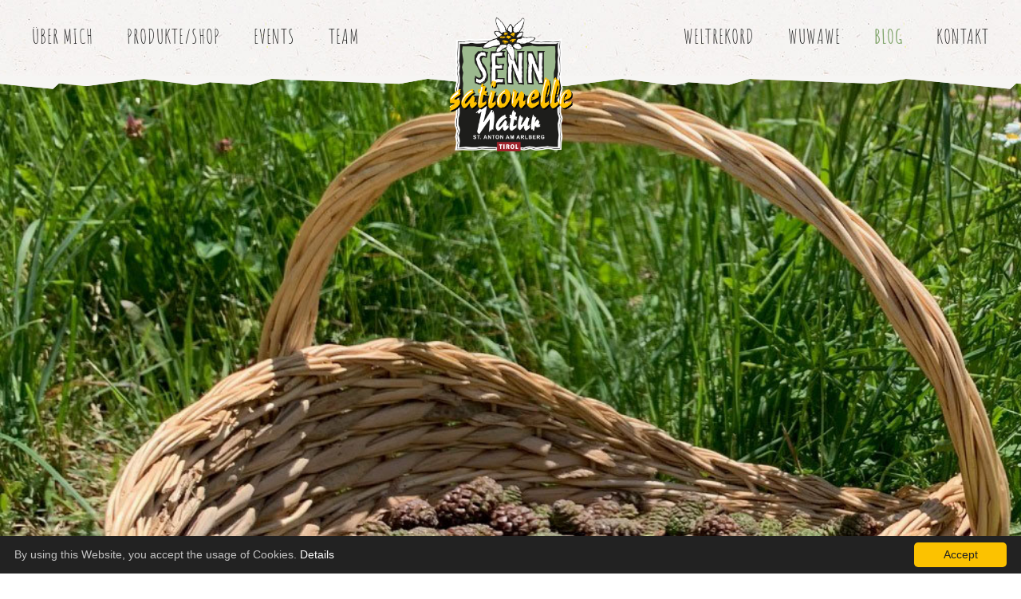

--- FILE ---
content_type: text/html; charset=UTF-8
request_url: https://www.sennsationellenatur.at/en/news/16.html
body_size: 10362
content:
<!DOCTYPE html>
<html xmlns='http://www.w3.org/1999/xhtml'>
    <head lang="en">
        <title>Sennsationelle Natur Blog</title>
        <meta http-equiv=Content-Type content='text/html; charset=utf-8' />
        <meta name="description" content="Home" />
<meta property="og:description" content="Home" />
<meta name="keywords" content="" />
<meta property="og:title" content="Sennsationelle Natur Blog" />
<meta property="og:type" content="website" />
<meta property="og:url" content="https://www.sennsationellenatur.at/en/category-7/page-23/" />

<meta property="og:site_name" content="Sennsationelle Natur" />
<meta property="og:image" content="https://www.sennsationell.at/public/img/sennhuette_default.jpg" />
<meta name="author" content="Sennsationelle Natur Tanja Senn" />
<meta name="viewport" content="width=device-width, initial-scale=1">


<meta name="robots" content="index, follow, noodp">
<link rel="apple-touch-icon" sizes="180x180" href="/apple-touch-icon.png">
<link rel="icon" type="image/png" sizes="32x32" href="/favicon-32x32.png">
<link rel="icon" type="image/png" sizes="16x16" href="/favicon-16x16.png">
<link rel="manifest" href="/site.webmanifest">
<link rel="mask-icon" href="/safari-pinned-tab.svg" color="#555555">
<meta name="msapplication-TileColor" content="#929292">
<meta name="theme-color" content="#ffffff">        
<link href="/public/styles/site.css?20210312185028" rel="stylesheet" type="text/css" />
<style>
	@font-face {
    font-family: 'Amatic SC';
    src: url('/public/fonts/AmaticSC-Bold.woff2') format('woff2'),
        url('/public/fonts/AmaticSC-Bold.woff') format('woff');
    font-weight: bold;
    font-style: normal;
    font-display: swap;
}

@font-face {
    font-family: 'Amatic SC';
    src: url('/public/fonts/AmaticSC-Regular.woff2') format('woff2'),
        url('/public/fonts/AmaticSC-Regular.woff') format('woff');
    font-weight: normal;
    font-style: normal;
    font-display: swap;
}

@font-face {
    font-family: 'Lato';
    src: url('/public/fonts/Lato-Italic.woff2') format('woff2'),
        url('/public/fonts/Lato-Italic.woff') format('woff');
    font-weight: normal;
    font-style: italic;
    font-display: swap;
}

@font-face {
    font-family: 'Lato';
    src: url('/public/fonts/Lato-Regular.woff2') format('woff2'),
        url('/public/fonts/Lato-Regular.woff') format('woff');
    font-weight: normal;
    font-style: normal;
    font-display: swap;
}

@font-face {
    font-family: 'Lato';
    src: url('/public/fonts/Lato-Bold.woff2') format('woff2'),
        url('/public/fonts/Lato-Bold.woff') format('woff');
    font-weight: bold;
    font-style: normal;
    font-display: swap;
}
@font-face {
    font-family: 'Lato';
    src: url('/public/fonts/Lato-BoldItalic.woff2') format('woff2'),
        url('/public/fonts/Lato-BoldItalic.woff') format('woff');
    font-weight: bold;
    font-style: italic;
    font-display: swap;
}


</style>        <LINK REL="SHORTCUT ICON" HREF="/favicon.ico">
    </head>
    <body class="computer">

       	        <div id='pageloader'><div id='pageloader__edelweiss'><img src='/public/html/icons/edelweiss.svg' /></div></div>
        <div id="wrap">
            
<div class='default category_7 container' id="category">
	<header id='header'>
	<a href='/' id='logo' title=''>
		<img src='/public/img/logo.png' />
	</a>

	

<nav id='navi' data-mainnavigation>
      <div class='navi__left'>
                  <div  class="category ">
    <a href="https://www.sennsationellenatur.at/en/category-2/" class="categorytitle" title='Über mich | Sennsationelle Natur Tanja Senn St. Anton am Arlberg'>
        Über mich
    </a>
  	<div class='pagenavigation_container'>
	<ul class='pageNavigation pagenavi_ '>
	    									<li class="page page_2">
  <a class="pagetitle" href='https://www.sennsationellenatur.at/en/category-2/' target='' title='Über mich'><span class='title'>Über mich</span></a>
</li>

					    									<li class="page page_44">
  <a class="pagetitle" href='https://www.sennsationellenatur.at/en/category-2/sennhuette__/' target='' title='Sennhütte'><span class='title'>Sennhütte</span></a>
</li>

					    	</ul>
</div>


</div>


                        <div  class="category ">
    <a href="https://www.sennsationellenatur.at/en/category-3/" class="categorytitle" title='Produkte/Shop | Sennsationelle Natur Tanja Senn St. Anton am Arlberg'>
        Produkte/Shop
    </a>
  	
</div>


                        <div  class="category ">
    <a href="https://www.sennsationellenatur.at/en/category-4/" class="categorytitle" title='Events | Sennsationelle Natur Tanja Senn St. Anton am Arlberg'>
        Events
    </a>
  	
</div>


                        <div  class="category ">
    <a href="https://www.sennsationellenatur.at/en/category-8/" class="categorytitle" title='Team | Sennsationelle Natur Tanja Senn St. Anton am Arlberg'>
        Team
    </a>
  	
</div>


                    </div><div class='navi__right'>
              <div  class="category ">
    <a href="https://www.sennsationellenatur.at/en/category-6/" class="categorytitle" title='Weltrekord | Sennsationelle Natur Tanja Senn St. Anton am Arlberg'>
        Weltrekord
    </a>
  	
</div>


                        <div  class="category ">
    <a href="https://www.sennsationellenatur.at/en/category-10/" class="categorytitle" title='WWW | Sennsationelle Natur Tanja Senn St. Anton am Arlberg'>
        WuWaWe
    </a>
  	
</div>


                        <div  class="category active ">
    <a href="https://www.sennsationellenatur.at/en/category-7/" class="categorytitle" title='Blognews | Sennsationelle Natur Tanja Senn St. Anton am Arlberg'>
        Blog
    </a>
  	
</div>


                        <div  class="category ">
    <a href="https://www.sennsationellenatur.at/en/category-9/" class="categorytitle" title='Kontakt | Sennsationelle Natur Tanja Senn St. Anton am Arlberg'>
        Kontakt
    </a>
  	<div class='pagenavigation_container'>
	<ul class='pageNavigation pagenavi_ '>
	    									<li class="page page_21">
  <a class="pagetitle" href='https://www.sennsationellenatur.at/en/category-9/' target='' title='Kontakt'><span class='title'>Kontakt</span></a>
</li>

					    									<li class="page page_40">
  <a class="pagetitle" href='https://www.sennsationellenatur.at/en/category-9/page-40/' target='' title='Presse'><span class='title'>Presse</span></a>
</li>

					    									<li class="page page_45">
  <a class="pagetitle" href='https://www.sennsationellenatur.at/en/category-9/sennh_link/' target='' title='Sennhütte'><span class='title'>Sennhütte</span></a>
</li>

					    	</ul>
</div>


</div>


              </div>
</nav>






	<div id='navshow'>
		<div class='balken'>
			<span class='balken1'></span>
			<span class='balken2'></span>
			<span class='balken3'></span>
		</div>
		<div class='title'>MENÜ</div>
	</div>
	<div id='wrap_mobilenavigation'><ul class='mobilecategories' data-mobilenavigation>
	<li class='mobilecategory home '>
    <a href='/' class='mobilecategorylink'>Home</a>
  </li>
						<li class='mobilecategory'><a class='mobilecategorylink' href='https://www.sennsationellenatur.at/en/category-2/' title='Über mich | Sennsationelle Natur Tanja Senn St. Anton am Arlberg'>Über mich</a>
        	
        	        	        	        		        			        		        	        		        			        		        	        	        		<ul class='mobilepages'>
        		        			<li class='mobilepage '><a href='https://www.sennsationellenatur.at/en/category-2/' title='Über mich'>Über mich</a></li>
        		        			<li class='mobilepage '><a href='https://www.sennsationellenatur.at/en/category-2/sennhuette__/' title='Sennhütte'>Sennhütte</a></li>
        		        		</ul>
        	        </li>
        					<li class='mobilecategory'><a class='mobilecategorylink' href='https://www.sennsationellenatur.at/en/category-3/' title='Produkte/Shop | Sennsationelle Natur Tanja Senn St. Anton am Arlberg'>Produkte/Shop</a>
        	
        	        	        	        	        </li>
        					<li class='mobilecategory'><a class='mobilecategorylink' href='https://www.sennsationellenatur.at/en/category-4/' title='Events | Sennsationelle Natur Tanja Senn St. Anton am Arlberg'>Events</a>
        	
        	        	        	        	        </li>
        					<li class='mobilecategory'><a class='mobilecategorylink' href='https://www.sennsationellenatur.at/en/category-8/' title='Team | Sennsationelle Natur Tanja Senn St. Anton am Arlberg'>Team</a>
        	
        	        	        	        	        </li>
        					<li class='mobilecategory'><a class='mobilecategorylink' href='https://www.sennsationellenatur.at/en/category-6/' title='Weltrekord | Sennsationelle Natur Tanja Senn St. Anton am Arlberg'>Weltrekord</a>
        	
        	        	        	        	        </li>
        					<li class='mobilecategory'><a class='mobilecategorylink' href='https://www.sennsationellenatur.at/en/category-10/' title='WWW | Sennsationelle Natur Tanja Senn St. Anton am Arlberg'>WuWaWe</a>
        	
        	        	        	        	        </li>
        					<li class='mobilecategory active'><a class='mobilecategorylink' href='https://www.sennsationellenatur.at/en/category-7/' title='Blognews | Sennsationelle Natur Tanja Senn St. Anton am Arlberg'>Blog</a>
        	
        	        	        	        	        </li>
        					<li class='mobilecategory'><a class='mobilecategorylink' href='https://www.sennsationellenatur.at/en/category-9/' title='Kontakt | Sennsationelle Natur Tanja Senn St. Anton am Arlberg'>Kontakt</a>
        	
        	        	        	        		        			        		        	        		        			        		        	        		        			        		        	        	        		<ul class='mobilepages'>
        		        			<li class='mobilepage '><a href='https://www.sennsationellenatur.at/en/category-9/' title='Kontakt'>Kontakt</a></li>
        		        			<li class='mobilepage '><a href='https://www.sennsationellenatur.at/en/category-9/page-40/' title='Presse'>Presse</a></li>
        		        			<li class='mobilepage '><a href='https://www.sennsationellenatur.at/en/category-9/sennh_link/' title='Sennhütte'>Sennhütte</a></li>
        		        		</ul>
        	        </li>
        </ul>
</div>

	<div class='abriss abriss-down'></div>
	
	
	</header>

	<div id="page_wrap">
		<div class="default p23" id="page">

	<div id='content' class="contentbox" >
    	
				<div class="template default " id="template_19">
	<div class='template__abriss template__abriss-down'></div>
	<div class="template_inner">
		<div class="contentbox" >
	</div>
	</div>
</div>


						
<div class="blog" id="page">
				
	<div class='contentblock header header--withtext'>
	  <div class='header__image'>
						
				<img src='/files/hp-arlen-im-korb.jpg' alt='' title='' />
					</div>
		<div class='header__content'>
	    <div class='senn__edelweiss'>
<svg xmlns="http://www.w3.org/2000/svg" viewBox="0 0 75.5 64.5"><style><![CDATA[.A{fill:#fff}.C{fill:#1A181C}.D{fill:#FCC201}]]></style><path class="A" d="M15.8 34.3l-3.4 1.2L5.8 40l-.4.6c-.7 1-1.8 2.5-1.4 3.6v.1h.1c.9.2 2.3-.1 2.5-.2l.7.1c1.4.1 2 .1 3.4-.2l2.5-.6c1.9-.5 2.8-.9 4.1-1.4l1-.4c.1 0 .3 0 .5.1.6.1 1.4.2 1.9-.1.7.3 1.9-.1 3.1-.6.9-.4 1.9-.7 2.4-.6h.2v-1l.3-.6.1-.3-.3.1h-.1s0-.1.2-.2l.2-.2-.3-.1c-.3-.1-.4-.3-.4-.3l.1-.1c.1-.2.1-.3.1-.4s0-.2-.1-.2c-.1-.2-.4-.3-.6-.3 0 0-.1 0-.2-.1.1-.2.2-.5.2-.7v-.3c-.2-.6-.8-.9-1.4-1.2-.8-.4-1.5-.8-1.6-1.7v-.1h-.1c-2.3-.1-4.5.8-6.7 1.6zm41-29.6c-.3 0-.5.4-.9.9l-.1.1-.1.3c-1.4 2-3.8 3.9-6 5.6l-2.2 1.8-1.6 2.3c-1 1.3-2.1 2.6-2.2 4.2v.1h.1l.5.1a.9.9 0 0 1 .5.1c.2.2.2.3.2.4s-.3.2-.5.3c-.4.2-.9.4-.9.9v.2h.2c.8-.1 1 .4 1.2 1 .1.4.3.8.7.9.3.1.6.1 1.1-.1.1.2.3.7.3.7l.2-.3s.2-.4.8-.4c.5-.1.8.5.8.5l.2.5.1-.6c.1-.9.8-1 1.7-1.1.6-.1 1.2-.1 1.5-.6.1-.2.2-.4.2-.6 0-.1 0-.3-.1-.4h.9v-.1c.4-.5.5-1 .6-1.5.2-.8.4-1.5 1.4-2.1h.1v-.1l1.2-3.4c1.3-3.1 2.7-6.7 1.5-9-.4-.6-.8-.7-1.4-.6zM56.4 30c-.4.1-.7.6-.9 1s-.4.9-.7.9c-.3.1-.6-.1-1.1-.4l-.3-.2.3 1.4c-.3.2-.5 0-.8-.2-.3-.3-.6-.6-1.3-.1-2.2.4-2.7 2.1-3.1 3.7l-.5 1.5h.2l1.4.1c1.2.1 2.6.1 3.1.5 1.3 1 3.2.8 4.8.6l1.9-.1c.9.1 1.6-.3 2.2-.6s1.2-.6 1.9-.6c1.4 0 1.9-.3 2.7-.8.2 0 .4-.1.5-.1l.3-.1.1.2.1-.2.7-.6c.6-.6 1.2-1.1 2.1-1h.1v-.1c.2-.5.7-.8 1.2-1.1.6-.4 1.3-.8 1.5-1.6V32l-.1-.1c-1.9-2-6.3-1.3-9.2-.9h-.7c-.6.2-1.2.1-1.8-.1-.8-.2-1.6-.4-2.1.3-.1 0-.2-.1-.3-.4l-.2-.5-.2.1s-.4.2-.6.2c-.4-.5-.8-.7-1.2-.6zm-9.6 8.5l-1 .8v.1c0 .1.1.2.1.3s-.1.2-.1.2c-.1 0-.1-.1-.1-.2v-.4l-.3.2c-.4.3-.7.5-1.1.6l-.3.1.3.2c.1.1.3.2.3.3 0 .2-.3.4-.5.6-.3.2-.5.4-.6.7v.1l.1.3.5.5c3.1 2.7 6 5.2 11 2.7h.1v-.1c.6-2.2-.4-3.3-1.4-4.5-.4-.5-.8-1-1.2-1.6v-.1h-.1c-.5-.1-1-.3-1.4-.5-.8-.3-1.6-.7-2.6-.4h-.1c-.4.1-1 .2-1.1-.1l-.1-.2-.4.4zm-6.5-25c-1.1.9-1.6 1.7-2.1 2.4l-1.1 1.6v.1l-.2 1c-.2 1.1-.4 2.2.3 3.1v.1h.1c.8 0 1.3.6 1.9 1.1.9.8 1.8 1.7 3.2.1l.1-2c.2-2.7.3-5-2.1-7.4l-.1-.1zm9.5 17.1l1.6.2-.4-.8z"/><path class="A" d="M19.7 22.9c-.6 1.6.3 2.6 1.2 3.6.5.6 1.1 1.2 1.3 2 .5.9 1 1.3 1.5 1.4.8.1 1.5-.4 2.2-1 .8-.7 1.7-1.4 2.7-1.2l.3.1-.7-1.5c0-.1-.5-.5-.5-.5-1.9-2.2-4.3-4.5-8-2.9zm36.4.2l-3.9 1.2-.2.4c-.2.5-.5 1.2-1.2 1.4h-.1v.1c-.2.3-.5.7-.9 1.1-.9 1-2 2.3-.7 3.4l.1.1.4-.1.1-.4c0-.1 0-.2.2-.3.9.2 1.7.2 2.5 0 3-.9 3.7-2.9 4.5-4.9l.3-.7c.2-.5-.3-.7-.6-.9l-.5-.4zM38.3 38.9c-2.2.5-2.4 1.8-2.5 3.1-.1 1-.2 2.1-1.5 2.9h-.1v.1c-.1 1.1.5 1.7 1.2 2.2.5.4.9.8 1.1 1.4l1.8 3.6c1.3 2.6 2.7 5.2 3.3 7.5v.1h.1c.7.4 2.4.8 3.1.5.2-.1.3-.3.4-.5.1-.6.3-1.3.5-1.7.1-.6.3-1.3.3-2v-.4c0-.7-.1-1.4-.2-1.9v-1.1l.1-.7.1-.3v-.2c0-1-.4-2.9-.6-3.7-.3-.8-.6-1.5-1-2.2-.4-.8-.8-1.6-1-2.4v-.1l-1-.5v-.4l-.7-1.9a12.24 12.24 0 0 0-3.4-1.4zM21.6 4c-.3 1.1-.6 2.4-.6 3.6 0 .6 0 1.7.2 2.5l1.7 5.1v.1h.1c.1 0 .2.1.3.3v.2c0 .1 0 .3-.1.4v.1l.9 1.2s.7.9.8.9l-.5 1.6 1.4.4c-.3.3-.5.9-.5 1.3v.2c0 .1.2.4.6.3.3-.1.5.3.9.9.4.7.8 1.4 1.5 1.5.5.1 1.1-.2 1.8-.8s1.8-.6 2.8-.2l.1.1.1-.1c.1-.1.1-.2.1-.4 0-.1 0-.2-.1-.3v-.4c.1-.1.2-.1.3-.1 0 .2-.3 1-.3 1h.1c.3.1.7.1.9-.1.3-.2.5-.5.6-.9v.1c.4-.6-.1-1.1-.6-1.5-.7-.6-1.2-1.1-.6-1.9v-.2c-1-3.8-3.5-7.4-5.4-9.7v-.1h-.9c-.3-2-2.6-3.4-4.1-4-.1.1-.1 0-.1 0v-.4c0-.2-.1-.4-.7-.6l-.6-.2-.1-.1V4z"/><path class="A" d="M25.3 42.4l-.2.3v.1c0 .2-.4.5-.8.9-1.3 1.2-3.5 3.1-2.7 6 0 .2.1.3.3.4.3.2.8.1 1.8-.2.6-.2.8 0 .8 0h.2c.1 0 1.9-.5 5-3.7.2.1.6.2.7-.1V46c.3 0 .5-.2.7-.5s.5-.8 1.4-.9l1.2-.5c.4-.2.8-.3 1.3-.6h.1v-.1c.3-1.3.4-2.2.1-2.7-.2-.3-.6-.5-1.2-.5-.8-.1-1.7 0-2.5 0H29c-1.4.1-2.9.8-3.7 2.2z"/><path class="C" d="M55 39.6c7.5.1 12.3-2.6 17.4-5.6.8-.9 1.4-1.6 1.4-2.5-1.3-1.5-3.7-1.3-5.6-1.6-1.8-.1-6.5.8-7.3.3-1.1-.2-2.4 0-4.2-1.2-.2-.1-1.6 1-1.5.4 1.6-1.3 1.6-3 2.8-5.7-.8-2.2-3.5-.8-5.2-.7 1.6-2.8 2.7-4.2 3.6-5.6 1.5-3.2 2.5-7.2 2.5-12.1h-.1c-.5-.6-1-1.2-2.1-1-.7.1-1.4 1.5-1.7 1.9-1.8 2.3-5.8 5-8 6.9-1.1 1.3-1.6 3.4-3.3 3.7-.9-2-1.7-2.9-3-4.5-3.2.8-2.3 3.5-4.6 5.6-.4.4.2 2.7-.4 3.2-1-.6-2-5.1-3.3-6.3-2.2-4.8-6.6-8.3-10.7-11.7-.8 1.1-1.1 2.4-1.2 3.7v.8c0 .4.1.9.1 1.4.2 1.7.6 3.8 1.3 5.3l.9 2.6 1 1.6c0 1.2 1.8 4.4.9 3.9-1.6-.8-4.8-1.3-6.3.4-.3 4 3.7 5.2 4.7 8.2-4 1.5-6.4 1.7-11.2 4l-.8.5c-3.4 2.3-7.1 4.2-8.8 8.1 0 3.1 4.5 1 5.7 2 3.8-.3 8.9-3 13-3 .3.3 3.3-1 3.9-.8.4.1.1.5-.1.7-.1.1-.1.2-.2.3-1.1.2-4.5 2.5-4.2 5.2.1.9-1.2 2.7 0 2.9 3.6.5 6.9-1.7 10.9-4.4 2.4-1.6 1.8-.2 2.1.2 2.8 2 5.3 7.8 6.3 11.2.6.5.5 1.9 1.5 2.7 1.3.1 2.5 1 3.8.5.1-.5.5-1.2.8-2 .1-.2.2-.5.3-.7.1-.3.2-.5.2-.7a7.99 7.99 0 0 0-.2-4.2v-1.7c.2-1.1-.7-4.3-.7-4.4-.1-.4-.7-2.1-.9-2.6l1.7 1.2 1.9 1.3 2.3.3 2.9-.2s.9-.3 1.2-.5c.3-.1 1-.4 1-.4l.7-1.9-.5-1.1-1.3-1.8-2.4-3h.5c.2 0 2.4.9 2.5.9zm1.1-16.3c.3.3 1.1.5.9.9-.9 2.4-1.4 4.6-4.6 5.6-.9.3-1.8.2-2.5 0-.6.2 0 .8-.7.7-1.6-1.4.9-3.1 1.6-4.4.9-.2 1.2-1.1 1.4-1.7l3.9-1.1zm-5 7.3l-.7-.1.6-.2.1.3zM44.9 20c-.3-.2-.6-.1-1-.2.1-2.5 2.5-4.1 3.7-6.3 2.6-2.2 6.3-4.6 8.2-7.4l.2-.3c.3-.5.6-.9.8-1 .6-.1.9 0 1.3.4 1.7 3.2-1.9 8.9-2.8 12.3-1.7 1-1.2 2.4-2.1 3.7h-1c.7 2.7-3 .7-3.2 2.9 0 0-.3-.7-.9-.6-.7.1-.9.5-.9.5l-.2-.5c-2.3 1.1-1.1-1.8-3.1-1.7-.2-1 2-.7 1-1.8zm-7.6-2.4c1.3-1.5 1.5-2.5 3.2-4 2.9 2.9 2 5.7 1.9 9.2-2.2 2.4-2.9-1.1-5-1.2-.9-1.2-.3-2.6-.1-4zm-12.8 2.2l.5-1.6h-.1l-.7-.8-.9-1.1c.2-.6 0-1-.3-1.1l-1.7-5.1c-.1-.8-.1-1.9-.1-2.5.1-1.2.3-2.4.6-3.6l.6.2c1.1.2.1.7.7 1.2 1.6.6 3.9 2.1 4.1 4h.9c2.3 2.8 4.4 6.2 5.3 9.6-1.2 1.7 2 2.3 1.2 3.4-.2.8-.7 1-1.3.8l.3-1c-.2-.2-.5 0-.6.1-.1.3.2.7 0 1.1-1-.5-2.2-.5-2.9.2-2.8 2.5-2.9-2.1-4-1.8-.9.2-.2-1.5.2-1.7l-1.8-.3zm-2.1 8.6c-.6-2-3.3-3-2.6-5.4 3.8-1.6 6.2 1.1 8.4 3.2l.5 1.3c-2.6-.5-4.3 4.6-6.3.9zm-1.8 13.1c-.6.6-2.5-.2-2.5.2-1.8.7-2.7 1.1-5 1.7l-2.5.6c-1.5.4-2.1.2-4.1.1 0 0-1.5.4-2.5.2-.5-1.3 1.1-3.1 1.7-4.1l6.6-4.4c3.4-.9 6.8-3.1 10-2.8.2 2.1 4.1 1.7 2.9 3.9.6.2 1.1.1.8.9-.2-.1-.2.4.4.6-.5.4-.2.5 0 .5l-.3.7v.8c-1.1-.5-4.4 1.7-5.5 1.1zm11.8 2.9c-1.9.3-1.4 1.8-2.4 1.3.3.1.4.5-.4.2-3.2 3.2-5 3.7-5 3.7s-.3-.2-1 0c-1.5.5-1.8.3-1.9-.1-1.1-4 3.5-6.1 3.5-6.9 0-.1.1-.1.1-.2.1-.2.9-1.7 3.4-2.3 1.5.1 3.5-.1 5 0 1.6.1 1.5 1.2 1 3.1-.7.6-1.3.7-2.3 1.2zm12.8 3.4c.2.9.6 3 .6 3.8-.1.3-.1.7-.1 1v.3c0 .7.3 2.1.2 3.1 0 .6-.2 1.3-.3 1.9-.2.5-.4 1.2-.5 1.8-.2.9-2.4.3-3.3-.1-.9-3.4-3.6-7.7-5.1-11.1-.4-1.5-2.4-1.7-2.2-3.6 2.9-1.7 0-5.1 3.9-6 1.2.3 2.2.8 3.1 1.4l.7 1.8v.5l1 .5c.5 1.6 1.4 3.2 2 4.7zm7.2-8.3c1.2 2 3.4 3 2.6 5.9-5.3 2.5-8.2-.4-11.4-3.1l-.1-.2c.3-.6 1.9-1.2.9-1.8.4-.2.8-.4 1.1-.6 0 .2 0 .4.3.4.3-.2.3-.5.2-.8.4-.3.7-.6 1.1-.8.1.4.9.2 1.4.1 1.5-.4 2.4.6 3.9.9zm-4.1-2.1c.7-1.7.7-4.4 3.4-4.9 1.1-.8 1.1 1 2.2.3l-.2-1.2c2.6 2 1.5-3.3 4-.9l.7-.3c.2.4.2.8.5.8.8-1.3 2.6.4 3.9-.2 2.7-.4 7.9-1.4 10 .8-.4 1.5-2.2 1.5-2.7 2.7-1.2-.2-2 1-2.9 1.6-.1-.2-.6.2-1 .2-.8.6-1.2.9-2.6.8-1.6 0-2.5 1.4-4.1 1.2-2 0-4.9.9-6.6-.4-.8-.4-3.1-.4-4.6-.5z"/><path class="D" d="M45.4 24.6c-1.1-.6-1.5-1.5-2.4.1-1.5-.4-1.1 1.5-2.4 1.7-.4 1.7 1.8.1 1.6 1.9.4.3.8.2 1.1-.2.1.6.5 1.7 1.5.8a1.27 1.27 0 0 0 .9-.7l-.5-.5c.3-.3.8-.7.9-1.2l-.7-.5c1.3-.2.6-.8 2-.9 0 0-1 .1-2-.5zm-9.1-.9a1.66 1.66 0 0 1-.1 2c-.4.3-1.4-.8-1.5.4.1.9 1.1.1 1.3.8l.8-.4c.2.8-.7.3-1 .4l-1-.5c-.9.2-.3 1.4-1.4 1-.9-.5-1.6-.5-2.3-1 .5.2 1.2-.3 1-.9l-.2-1.2c1.5-.8 2.9-.2 4.4-.6m-5 5.4c.8.1 2.1.2 2.4 1.1-.4.1-.9-.2-1.4.2-.1.3.1 1-.4 1.1l-.7.3c-.3-.4.1-.9-.2-1.2-.5-.2-.9.3-1.3.4v1.5c-.8-.4.1-1.4-.8-1.8l-.8.8c-.1-.3.2-.8-.3-.8l-.5.8c-1.3-.3.1-2.5-1.3-1.3 1-2.4 3.5-.2 5.3-1.1"/><path d="M37.5 28.1c1.4.7 3-.7 3.7 1.2-.7.3-.9-2.1-1.5-.4.2 1.1 1.8.6 1 2l-.7-.1.2.8c-1.2-.6-2.6 1.7-3.4-.3-.7.3-1.4-.2-2-.4a1.47 1.47 0 0 0-.7-2c1.8 1.6 1.8-2.3 3.4-.8" fill="#fbc102"/><path class="D" d="M37 36.3c.3.2.7-.1.8.3-.2.8-1.5-.3-1.3.8l.2.5-1.2.3c.3-.4 1.2-.7.8-1.4-.5-.1-1.2.4-1.5.9-.1 1.9-1.8 0-2.6.9l-2-.8.2-.6c.2.4 1 .6 1.5.4.8-.9-.7-1.1.2-1.8-.6-.3-.8.5-1.1.8-.2-.2-.7-.7-1.2-.2-.1-.9-.9-.9 0-1.7 2.4-.8 5.6 0 7.2 1.6m10-3.5c.4.1.6-.4.8-.1.2.8-1.5.3-.8 1.3l.4.4-1 .8c.1-.5.8-1.2.1-1.6-.5.1-.9.9-1 1.4.7 1.8-1.6.7-2 1.9l-2.2.1v-.6c.3.3 1.2.1 1.6-.3.4-1.1-1-.7-.6-1.7-.7 0-.5.8-.7 1.2-.2-.1-.9-.3-1.2.4-.5-.8-1.1-.4-.7-1.6 1.9-1.8 5.2-2.4 7.3-1.6"/><path class="C" d="M33.8 26.8c-.3.1-.8.2-1.1 0-.3-1.5.5 0 1.1 0m18.6-7.4l.1.2-1.5-.1c.4-.3.9-.4 1.4-.1m-9.1 7.3c.2.2-.1.6-.3.6l-.6.2c.2-.3.4-.8.9-.8m-7 4.1l-.7.3-.2-.5c.3 0 .9-.4.9.2m8.4-2.6l-.4.2-.1-1c.3-.1.3.5.5.8m-5.9 2.1l-.3.2-.2-.4.4-.1zm-15 6.7c.1.1-.1.3-.1.5l-.6.2c-.3-.3.3-.5.7-.7M5.7 42.3c.1.1.4 0 .4.4l-.6.2.2-.6zm27.8-4.7l.2.5c-.1-.3-1.6.6-1.5-.4.7.1 1-1.2 1.3-.1m.6.1l.4-1 .2.7zm18.1-3.3c.1.1 0 .3 0 .4l-.4-.5c.2-.1.3.1.4.1m-13.8 7.5c-.5-.1-.5-1.1-.1-1.5.5.1.4.9.1 1.5"/><path class="C" d="M40.3 40.2l.1.1h-.8c.2-.1.4-.3.7-.1m-10.5 3.7l.2.4-1.1-.3c.3 0 .6-.3.9-.1m-.8.9l-1-.7.9 1.3zm21.457-8.106l.368-.158.118.276-.368.158zM30.4 42.7c.1.2 0 .3-.1.5l-.5-.2.6-.3zm11.4 0c0 .1-1.3.5-1.5 0 .5-.5 1 .2 1.5 0m20.515-8.407l.367-.16.16.367-.367.16zM41.2 44.9l-.4.2-.2-1c.2 0 .8.3.6.8"/><path d="M42.7 47.5H42l.4-.1zm.6 3.1l-.3-.4.1-.1zm8.5-9l-.2-1c.2-.3.7 0 .6.6l-.4.4zm4-3.9l-.2-1c.3 0 .8.3.6.8l-.4.2zm-7.3 2.7v-.5c.3 0 .6-.1.4.4l-.4.1zm-3.2 1.8c-.5-.1-.5-1.1-.1-1.5l.1 1.5zm2.7-2.5c0 .1-1.3.5-1.5 0H48zm-23.1 4.5s.3-.8.7-1 1.2-.3 1.2-.3l.1.1s-.6.1-.9.4l-.8.6-.3.2z" class="C"/></svg></div>
			<h1 class='header__headline bgheadline'><span>Die Arle vom Arlberg</span></h1>
					</div>
	</div>

	<div id='content' >
		<div class='innercenter'>
				<div class='textobj bigtext'><p>Habt ihr gewusst, dass die Arle eine Kiefernart ist, die ausschließlich im Westen von Österreich wächst? Und zwar nur im Arlberggebiet. Früher nannte man die Region um St. Anton &quot;Arlenberg&quot;. Später hat sich dieser Name dann in Arlberg gewandelt ... Für uns sind Arlen auch ein wichtiger Lawinenschutz. Sie sind sehr beweglich und können wenn die Schneelast zu schwer wird dadurch die vielen Schneemengen wieder in die Luft schleudern. Ich verwende sie gerne für meine Destillate und Edelbrände! Unser Arlengeist wurde sogar mit einer Goldmedaille prämiert!</p></div>


	</div>
<div class="contentbox" >
		
	</div>
		
	<div class='innercenter blogpaging'>
				<a href='/en/news/15.html' class='prev'><span class='arrow'><img src='/public/html/icons/icon_arrow-left.svg' /></span><span class='text'><span class='sub'>Previous Post</span><span class='title'>Zirben Zapfen Zupfen</span></span></a>		<a href='/en/news/17.html' class='next'><span class='arrow'><img src='/public/html/icons/icon_arrow-right.svg' /></span><span class='text'><span class='sub'>Next Post</span><span class='title'>Kräuterbuschen binden</span></span></a>	</div>
	</div>
	

	</div>
<div class='template'>
		<div class='template__abriss template__abriss-down'></div>
	</div>

			
	</div>
</div>

	</div>

	<footer id='footer'>
  <div id='footer__links'>
    <div class='wrap'>
      <a href='tel:004354462048' class='phone'>
        <span class='icon'><?xml version="1.0" encoding="utf-8"?>
<!-- Generator: Adobe Illustrator 22.1.0, SVG Export Plug-In . SVG Version: 6.00 Build 0)  -->
<svg version="1.1" id="Ebene_1" xmlns="http://www.w3.org/2000/svg" xmlns:xlink="http://www.w3.org/1999/xlink" x="0px" y="0px"
	 viewBox="0 0 85 85" style="enable-background:new 0 0 85 85;" xml:space="preserve">
<g id="PF65Cp_1_">
	<g>
		<path d="M25.4,48.1c0.4-0.3,0.7-0.6,1.2-1c1.1,1.3,2.9,1.7,4,3.2c1.2,1.6,2.6,3,4.1,4.7c1-0.8,1.8-1.5,2.7-2.2
			c1.3-0.9,2.6-1.8,3.9-2.7c0.7-0.5,1.5-1,2.1-1.6c1.4-1.5,2.6-3.1,3.9-4.7c0.8-1,1.8-2,2.5-3.1c0.5-0.8,0.8-1.8,1.2-2.8
			c0.6-1.5,1.2-3,1.5-4.6c0.2-0.8,0-1.8-0.2-2.7c-0.1-0.6-0.4-1.3-0.6-1.9c-0.2-0.4-0.4-0.8-0.7-1.1c-0.6-0.6-1.4-1.2-2.1-1.8
			c-0.1-0.1-0.3-0.3-0.5-0.3c-1.2,0.1-2-0.6-2.7-1.5c-0.2-0.2-0.5-0.3-0.8-0.3c-1.3-0.2-2-1.4-1.6-2.7c0.3-0.8,0.3-1.6,0.5-2.4
			c0.4-1.5,0.7-3,1.2-4.4c0.7-2.3,1.5-4.6,2.2-6.9c0.2-0.6,0.2-1.3,0.3-1.9c0-0.8,0.5-1.2,1.1-1.5c0.2-0.1,0.5,0,0.7,0.1
			c0.9,0.4,1.9,0.8,2.8,1.1c1.5,0.4,3,0.8,4.6,1.1c1.2,0.3,2.4,0.4,3.7,0.6c0.4,0.1,0.7,0.2,1,0.3c1,0.3,2,0.5,3,0.8
			c0.5,0.2,1.1,0.3,1.6,0.5c0.8,0.3,1.6,0.7,2.5,1c0.2,0.1,0.6-0.4,1-0.7c0.3,0.6,0.8,1.2,0.9,1.8c0.4,2.3,0.7,4.6,1,6.9
			c0.1,0.5,0.2,1.1,0.5,1.4c1.2,1.6,1.5,3.4,0.7,5.2c-0.7,1.8-0.7,3.8-1.1,5.7c-0.2,1.1-0.5,2.3-1,3.4c-1,2.5-2,5-3.2,7.5
			c-0.8,1.7-1.8,3.4-2.8,5c-1.1,1.7-2.2,3.4-3.3,5.1c-0.8,1.2-1.7,2.4-2.6,3.6c-0.6,0.8-1.1,1.7-1.7,2.6c-0.5,0.8-1.2,1.5-1.7,2.2
			c-1.2,1.4-2.3,2.9-3.5,4.2c-0.6,0.7-1.4,1.3-2.1,1.9c-0.8,0.7-1.6,1.3-2.4,2c-1.1,0.9-2.2,1.9-3.4,2.8c-0.8,0.6-1.8,0.9-2.6,1.4
			c-0.9,0.6-1.9,1.2-2.8,1.8c-1.2,0.8-2.4,1.9-3.7,2.6c-1.8,1-3.6,1.8-5.5,2.5c-1.8,0.7-3.7,1.1-5.6,1.7c-0.5,0.1-0.9,0.5-1.4,0.7
			c-0.7,0.3-1.3,0.1-1.6-0.6c-0.5-1-0.8-2.1-1.2-3.2c-0.9-2-2-4-2.8-6.1c-1.4-3.3-2.7-6.7-4.1-10.1c-0.5-1.2-1.1-2.4-1.7-3.6
			c-0.4-0.9-0.2-1.6,0.6-2.1c0.8-0.5,1.8-0.8,2.6-1.4c0.7-0.5,1.5-0.6,2.1-1.3c0.6-0.7,1.7-1,2.5-1.6c1.4-1,2.8-2.1,4.2-3.2
			c0.9-0.7,1.2-0.7,2,0.1C25,47.7,25.2,47.9,25.4,48.1z M52.3,8.1c-0.3,1.2-0.6,2.2-0.9,3.1c-0.4,1.3-0.9,2.5-1.2,3.8
			c-0.5,1.8-0.8,3.7-1.2,5.6c-0.2,1,0.1,1.8,0.9,2.5c1.2,1,2.4,2.1,3.4,3.3c0.9,1.1,1.9,2.2,3.2,2.8c1.2,0.6,2.4,1.4,2.9,2.8
			c0.1,0.5,0.2,1,0.1,1.4c0,0.2-0.8,0.1-1.2,0.1c-0.4,0.1-1,0.1-1.1,0.4c-0.8,1.3-1.6,2.6-2.3,4c-0.5,0.8-0.8,1.8-1.3,2.6
			c-2.3,3.3-4.6,6.6-6.9,9.9c-0.7,1-1.5,2-2.4,2.8c-1,0.9-2.3,1.7-3.4,2.4c-1.1,0.7-2.2,1.4-3.4,2.1c0.1,0.2,0.3,0.7,0.5,1.1
			c0.3,0.5,0.3,1.2-0.2,1.4c-0.3,0.1-0.9-0.2-1.3-0.4c-0.2-0.1-0.3-0.4-0.5-0.6c-0.2-0.2-0.4-0.4-0.5-0.4c-1.5,0.1-2.3-0.9-3-1.9
			c-0.6-0.8-1.1-1.6-1.7-2.4c-0.1,0.3-0.1,0.5,0,0.7c0.5,1.2,1,2.3,1.5,3.5c0.2,0.4,0.4,0.9-0.2,1.2c-0.6,0.3-1,0.2-1.4-0.4
			c-0.9-1.3-1.7-2.7-2.6-4c-0.2-0.3-0.4-0.5-0.6-0.7c-0.9,0.6-1.7,1.2-2.5,1.7c-2.2,1.4-4.3,2.9-6.5,4.3c-1.2,0.8-1.3,1-0.5,2.2
			c0.1,0.2,0.2,0.3,0.3,0.5c2.3,3,4.5,6.1,6.1,9.5c0.1,0.3,0.6,0.7,0.8,0.7c0.6,0,1.2-0.1,1.7-0.3c1.9-0.8,3.8-1.6,5.7-2.5
			c1-0.4,2-0.9,3-1.4c0.4-0.2,0.7-0.6,1-0.8c1.2-0.6,2.5-1.2,3.7-1.9c0.1,0,0.1-0.1,0.1-0.1c1-0.8,2.1-1.7,3.1-2.5
			c1.7-1.4,3.4-2.8,5.1-4.2c0.4-0.4,0.7-0.9,1.2-1.3c0.8-0.7,1.7-1.4,2.4-2.1c0.3-0.3,0.3-0.9,0.6-1.2c0.6-0.6,1.2-1.1,1.7-1.9
			c0.9-1.6,1.9-3.1,2.9-4.6c0.3-0.4,0.5-0.8,0.8-1.2c0.8-1,1.5-2,2.3-3c0.5-0.7,0.9-1.4,1.4-2c0.3-0.4,0.7-0.6,0.9-1
			c0.4-0.6,0.7-1.3,1.1-1.9c0.6-0.8,1.2-1.6,1.8-2.5c0.3-0.5,0.5-1.2,0.8-1.8c0.3-0.7,0.7-1.3,0.9-2c0.6-2,1.1-4.1,1.5-6.2
			c0.2-0.9,0.3-1.8,0.4-2.7c0.2-1.7,0.4-3.4,0.4-5.1c0-2.1-1-3.9-1.6-5.8c-0.5-1.5-1.7-2-2.9-2.6c-1.2-0.5-2.5-0.4-3.7-0.9
			c-1.1-0.5-2.3-0.6-3.5-0.9C55.8,8.8,54.1,8.4,52.3,8.1z M18.6,57c0.3,0,0.5,0,0.7-0.1c0.7-0.3,1.5-0.6,2.2-1
			c0.5-0.3,1-0.8,1.5-1.1c0.7-0.5,1.5-1,2.2-1.5c0.2-0.1,0-0.7-0.2-1.1c-0.1-0.1-0.6-0.1-0.8,0c-1.6,1.1-3.2,2.2-4.8,3.3
			c-0.3,0.2-0.7,0.5-0.9,0.9C18.4,56.4,18.5,56.7,18.6,57z M19.8,69.2c0.5,1.9,1.5,3.7,2.1,3.9C21.2,71.8,20.5,70.5,19.8,69.2z"/>
	</g>
</g>
</svg>
</span>
        <span class='title'>+43 5446 2048</span>
      </a>
      <a href='mailto:sennhuette@sennsationell.at' class='email'>
        <span class='icon'><?xml version="1.0" encoding="utf-8"?>
<!-- Generator: Adobe Illustrator 22.1.0, SVG Export Plug-In . SVG Version: 6.00 Build 0)  -->
<svg version="1.1" id="Ebene_1" xmlns="http://www.w3.org/2000/svg" xmlns:xlink="http://www.w3.org/1999/xlink" x="0px" y="0px"
	 viewBox="0 0 85 85" style="enable-background:new 0 0 85 85;" xml:space="preserve">
<g id="g3uhA9_1_">
	<g>
		<path d="M74.4,18c0.2,0.4,0.5,0.7,0.5,1.1c0.4,2.9,0.7,5.7,1,8.6c0.6,6,1.3,12.1,0.7,18.2c-0.2,2.5-0.7,5-1.1,7.4
			c-0.4,2.6-1,5.1-1.4,7.7c-0.2,1-0.2,2-0.4,3c-0.2,0.9-0.4,1.7-1.4,2c-0.6,0.2-1,1.3-1.9,0.4c-0.6,1.2-1.4,2-2.7,2.3
			c-1.5,0.4-3,1.1-4.5,1.5c-0.5,0.2-1,0.2-1.5,0.2c-1.5,0-3.1-0.1-4.6-0.1c-2.9,0-5.8,0.2-8.6,0.2c-3,0-6.1-0.2-9.1-0.3
			c-1.8,0-3.7,0.1-5.5,0.1c-2.9,0.1-5.8,0.5-8.7,0.4c-2.4-0.1-4.8-0.8-7.2-1.2c-0.2,0-0.3-0.2-0.5-0.3c-0.7-0.5-1.5-1.1-2.2-1.6
			c-1-0.7-1.4-1.7-1.1-2.9c0.1-0.3,0.1-0.7,0.1-1.1c-0.6-2.9-0.6-5.8-0.7-8.7c0-0.8-0.1-1.5-0.3-2.2c-0.5-1.8,0-3.5,0-5.3
			c0-3.2-0.1-6.4-0.2-9.5c-0.1-3.1-0.2-6.2-0.2-9.2c0-1.3,0.3-2.5,0.3-3.8c0-0.5-0.2-1.1-0.5-1.5c-1-1.3-1-2,0.2-3.3
			c0.4-0.4,0.6-1,1-1.5c0.2-0.2,0.6-0.4,0.9-0.4c0.3,0,0.5,0.4,0.7,0.6c1,1.1,1.5,1.2,2.5,0.2c0.8-0.8,1.7-1,2.7-1
			c2.1-0.2,4.3-0.2,6.4-0.4c2.5-0.2,4.9-0.6,7.4-0.8c2-0.1,4-0.1,6,0.1c2.6,0.2,5.2,0.7,7.8,1c0.2,0,0.7,0,0.7-0.1
			c0.6-1.3,1.9-1.1,2.8-1.1c3.3,0.1,6.6,0.2,9.9,0.5c3.2,0.3,6.3,0.9,9.5,1.4c0.6,0.1,1.2,0.2,1.8,0.2c0.4,0,0.7-0.4,1.1-0.5
			C74.3,18.2,74.3,18.1,74.4,18z M44.6,47.3c-0.1,0.1-0.3,0.2-0.4,0.3c0.2,0.3,0.4,0.7,0.5,1c0.2,0.7,0.5,1.4-0.2,1.9
			c-0.7,0.5-1.3,0.1-1.9-0.3c-0.9-0.7-1.7-1.4-2.5-2.1c-0.9-0.9-1.7-1.8-2.5-2.7c-0.2-0.2-0.7-0.3-0.8-0.2c-0.6,0.5-1.2,1-1.6,1.5
			c-1.1,1.3-2.1,2.6-3.1,3.9c-0.4,0.4-0.7,0.8-0.5,1.5c0.1,0.3-0.1,0.8-0.3,1c-1.3,1.3-2.6,2.4-3.9,3.7c-2.1,2.2-4.2,4.5-6.3,6.8
			c-0.2,0.2-0.2,0.9,0,1.1c0.3,0.4,0.8,0.9,1.4,1.1c0.9,0.3,1.8,0.6,2.7,0.7c1.8,0.2,3.5,0.6,5.3,0.2c2.1-0.4,4.3-0.3,6.4-0.4
			c2.1,0,4.1,0.1,6.2,0.2c1.7,0,3.4,0,5.1-0.1c3.1-0.1,6.1,1.1,9.3,0.4c1.3-0.3,2.7,0,4.1,0c0.9,0,1.9,0.2,2.8,0.2
			c0.5,0,1.1,0,1.5-0.2c0.8-0.4,1.6-1,2.4-1.5c0-0.1-0.1-0.4-0.3-0.6c-1.1-1.6-2.3-3.2-3.4-4.8c-1.5-2.2-3.1-4.4-4.3-6.8
			c-1.4-2.7-2.4-5.6-3.6-8.4c-0.5-1.1-1.1-2.2-1.8-3.3c-0.1-0.2-0.8-0.3-0.9-0.2c-1,0.7-2,1.5-2.8,2.3c-1.4,1.5-2.7,3.1-4.1,4.7
			C46.5,49,46,49,45.4,48.4C45.1,48.1,44.9,47.6,44.6,47.3z M43,46.6c0.1,0,0.2,0,0.3,0c-0.5-1.1,0-1.8,0.7-2.3
			c2.1-1.5,4.2-3,6.2-4.5c1.1-0.8,2.1-1.7,3.1-2.5c1.9-1.6,4.1-2.9,5.9-4.7c1.5-1.5,3.2-2.8,4.9-4.1c1.2-1,1.5-2.5,2.4-3.7
			c0.1-0.1-0.1-0.6-0.3-0.7c-1-0.5-2-1.2-3.1-1.4c-3.9-0.7-7.7-1.7-11.6-1.5c-3.2,0.2-6.5,0-9.7,0.1c-3.4,0.1-6.8,0.3-10.3,0.4
			c-3.5,0.1-7,0-10.5,0.1c-0.4,0-0.8,0.1-1.4,0.2c0.3,0.5,0.4,0.9,0.6,1.1c1.6,1.5,3.2,2.9,4.8,4.4c2.9,2.7,5.9,5.2,8.6,8
			c2.6,2.8,4.8,5.9,7.3,8.8C41.5,44.9,42.2,45.7,43,46.6z M69.5,62.8c0.1,0,0.3-0.1,0.4-0.1c0.3-1.9,0.8-3.7,1-5.6
			c0.3-2,0.3-4,0.5-6.1c0.2-2.5,0.5-4.9,0.6-7.4c0.1-5,0-10,0-15c0-1-0.1-2-0.3-3c-0.1-0.4-0.7-0.8-1.1-1c-0.1-0.1-0.6,0.3-0.8,0.5
			c-1.5,1.8-2.8,3.8-4.4,5.5c-1.4,1.6-3.1,3-4.6,4.5c-0.8,0.8-1.7,1.5-2.6,2.2c-0.5,0.5-0.8,1-0.4,1.8c1.2,2.4,2.3,4.9,3.4,7.3
			c1,2.1,1.9,4.3,2.9,6.3c1,2.1,2.2,4.1,3.3,6.1C68,60.2,68.7,61.5,69.5,62.8z M18,26.6c-0.1,0.4-0.1,0.6-0.1,0.8
			c0,2.5,0,4.9,0.1,7.4c0.1,4,0.2,8,0.4,12c0.2,3.7,0.4,7.4,0.7,11c0.1,0.8,0.4,1.6,0.7,2.6c0.6-0.6,1.1-1.1,1.5-1.6
			c0.8-0.8,1.6-1.5,2.3-2.3c1.1-1.2,2.1-2.5,3.2-3.7c1.1-1.2,2.3-2.4,3.5-3.6c1.4-1.4,2.8-2.8,4.2-4.3c1.2-1.2,1.1-1.5-0.2-2.5
			c-0.2-0.1-0.4-0.2-0.6-0.3c-0.6-0.3-1.2-0.5-1.7-0.9c-0.6-0.5-1-1.3-1.6-1.9c-2.5-2.8-5-5.6-7.6-8.4c-1.2-1.3-2.6-2.5-3.9-3.8
			C18.8,27,18.5,26.8,18,26.6z M17.1,63c0.1-0.3,0.1-0.5,0.1-0.7c0-2.2-0.1-4.4-0.1-6.6c-0.1-2.3-0.3-4.7-0.4-7
			c0-0.2-0.2-0.5-0.3-0.7c-0.1,0-0.3,0-0.4,0.1c-0.1,2.4-0.2,4.8-0.2,7.2c0,1.6,0.1,3.2,0.1,4.8C15.8,61.3,16.2,62.2,17.1,63z
			 M36,41.4c-3.1-4.4-6.5-8.4-10.8-11.6C28.1,34.3,32.1,37.8,36,41.4z M16.4,27.7c0-0.7,0.2-1.4,0-1.9c-0.2-0.5-0.8-0.9-1.3-1.5
			C14.6,26.9,15,27.7,16.4,27.7z M75.2,39c-0.9,2.3-0.9,2.8,0.3,3.4C75.4,41.3,75.3,40.3,75.2,39z"/>
	</g>
</g>
</svg>
</span>
        <span class='title'>Write a Mail</span>
      </a>
      <a href='https://www.sennsationell.at/presse' class='email' target='_blank'>
        <span class='icon'><?xml version="1.0" encoding="utf-8"?>
<!-- Generator: Adobe Illustrator 22.0.1, SVG Export Plug-In . SVG Version: 6.00 Build 0)  -->
<svg version="1.1" id="Ebene_1" xmlns="http://www.w3.org/2000/svg" xmlns:xlink="http://www.w3.org/1999/xlink" x="0px" y="0px"
	 viewBox="0 0 85 85" style="enable-background:new 0 0 85 85;" xml:space="preserve">
<path d="M74.7,66.3c0-1.4,0-2.6,0-3.7c0-2.4-0.2-4.8-0.2-7.2c0-1.7,0.2-3.2-1.1-4.7c-0.9-1-0.5-2.4,0.7-3.4c1.3-1,2.2-0.3,3.1,0.5
	c1.8,1.5,2.8,3.2,2.9,5.8c0.2,5.8,0.7,11.7,0.1,17.5c-0.3,2.9-0.8,3.2-3.6,2.4c-1.6-0.4-3.3-0.8-4.9-0.8c-6.1-0.1-12.2-0.1-18.3,0.1
	c-3.7,0.1-7.4,1.1-11,1.2c-7.3,0.1-14.6-0.3-21.9-0.4c-1.2,0-2.5-0.3-3.5,0.2c-3.3,1.7-6.8,1-10.6,1c-0.2-1.3-0.4-2.4-0.5-3.6
	C5.7,65.6,5.4,60,5,54.4c-0.1-0.9-0.4-1.8-0.7-2.8c-0.5-1.9,0.2-2.7,2-2.6c3.8,0.2,6.3,3.1,6.1,7c-0.2,2.9-0.4,5.7-0.7,8.6
	c-0.2,1.9,0.6,2.7,2.5,3.1c4.1,1,8,0.8,12-0.8c1.3-0.5,2.8-0.9,4.2-0.8c7.5,0.7,14.7-1.4,22.2-1.5c0.7,0,1.5-0.1,2.1-0.5
	c1-0.7,1.8-0.3,2.9-0.1C63.1,65.4,68.6,66.4,74.7,66.3z"/>
<path d="M37.9,10.5c4.2,0.9,5.1,1.9,5.4,5.6c0.1,1.4,0.5,2.8,0.7,4.2c0.2,1.4,0.3,2.8,0.4,4.2c0.2,6.7,0.4,13.4,0.6,20.8
	c0.9-1.1,1.5-1.6,1.8-2.2c2.1-3.8,4-7.6,6.1-11.3c0.4-0.8,1-1.8,1.7-2.1c0.9-0.4,2.4-0.6,2.9-0.2c0.8,0.8,2.4,1.5,1.8,3.1
	c-0.6,1.8-0.9,3.8-1.9,5.4c-3.7,5.9-7.3,11.7-10,18.2c-1.6,4-5.4,4.1-7.6,1.1c-2-2.5-3.7-5.2-5.5-7.9C30.5,43.7,26.7,37.9,23,32
	c-0.7-1.1-1.2-2.5-1.9-4c3-0.3,4.9,0.6,6.2,2.7c2.7,4.1,5.5,8.1,8.2,12.2c0.5,0.8,1.1,1.5,2,2.8c0.4-1.4,0.8-2.2,0.8-3
	c-0.1-8.2-0.3-16.5-0.5-24.7C37.9,15.5,37.9,13.2,37.9,10.5z"/>
</svg>
</span>
        <span class='title'>Presse</span>
      </a>
    </div>
  </div>
  <div id='footer__contact'>
    <div class='wrap'>
      <h3>Sennsationelle Natur</h3>
      <p>
        Tanja Senn<br />
        Dengert 503, 6580 St. Anton am Arlberg
      </p>
    </div>
  </div>
</footer>
<div id='footer__bottom'>
  <div class='wrap'>
    <a href='https://www.sennsationellenatur.at/en/category-9/'>Kontakt</a>
    <a href='https://www.sennsationellenatur.at/en/category-11/'>Imprint</a>

    <a href='https://www.sennsationellenatur.at/en/category-12/' class='agb'>Privacy Policy</a>

  </div>
</div>
</div>

        </div>

      

<script type='text/javascript' language='javascript' src='/public/js/start.min.js?20210312185028'></script>
<script type='text/javascript' language='javascript' src='/public/js/site_plugins.min.js?20210312185028'></script>
  <script type='text/javascript' language='javascript' src='/public/js/user.min.js?20210312185028'></script>


<script type="text/javascript" id="cookieinfo"
	src="/public/js/cookies.js"
	data-bg="#222"
	data-fg="#dddd"
	data-link="#fff"
	data-divlink="#222"
	data-divlinkbg="#fcc200"
	data-text-align="left"
	data-moreinfo="https://www.sennsationellenatur.at/en/category-11/"
	data-message="By using this Website, you accept the usage of Cookies."
	data-linkmsg="Details"
       data-close-text="Accept">
</script>
    </body>
</html>


--- FILE ---
content_type: text/css
request_url: https://www.sennsationellenatur.at/public/styles/site.css?20210312185028
body_size: 19606
content:
@charset "UTF-8";
/**
 * Global Reset of all HTML Elements
 *
 * Resetting all of our HTML Elements ensures a smoother
 * visual transition between browsers. If you don't believe me,
 * try temporarily commenting out this block of code, then go
 * and look at Mozilla versus Safari, both good browsers with
 * a good implementation of CSS. The thing is, all browser CSS
 * defaults are different and at the end of the day if visual
 * consistency is what we're shooting for, then we need to
 * make sure we're resetting all spacing elements.
 *
 */
html,
body {
  border: 0;
  font-family: Arial, sans-serif;
  line-height: 1.5;
  margin: 0;
  padding: 0;
}
div,
span,
object,
iframe,
img,
table,
caption,
thead,
tbody,
tfoot,
tr,
tr,
td,
article,
aside,
canvas,
details,
figure,
hgroup,
menu,
nav,
footer,
header,
section,
summary,
mark,
audio,
video {
  border: 0;
  margin: 0;
  padding: 0;
}
h1,
h2,
h3,
h4,
h5,
h6,
p,
blockquote,
pre,
a,
abbr,
address,
cit,
code,
del,
dfn,
em,
ins,
q,
samp,
small,
strong,
sub,
sup,
b,
i,
hr,
dl,
dt,
dd,
ol,
ul,
li,
fieldset,
legend,
label {
  border: 0;
  font-size: 100%;
  vertical-align: baseline;
  margin: 0;
  padding: 0;
}
article,
aside,
canvas,
figure,
figure img,
figcaption,
hgroup,
footer,
header,
nav,
section,
audio,
video {
  display: block;
}
table {
  border-collapse: separate;
  border-spacing: 0;
}
table caption,
table th,
table td {
  text-align: left;
  vertical-align: middle;
}
a img {
  border: 0;
}
:focus {
  outline: 0;
}
/* NATÜRLICH*/
/* SENNHÜTTE
@font-face {
    font-family: 'HeadlineTwo';
    src: url('/public/fonts/HeadlineTwoHPLHS.eot');
    src: url('/public/fonts/HeadlineTwoHPLHS.eot?#iefix') format('embedded-opentype'),
        url('/public/fonts/HeadlineTwoHPLHS.woff2') format('woff2'),
        url('/public/fonts/HeadlineTwoHPLHS.woff') format('woff'),
        url('/public/fonts/HeadlineTwoHPLHS.ttf') format('truetype');
    font-weight: normal;
    font-style: normal;
}
@font_sans_serif: "Zilla Slab",Arial, "sans-serif";
@font_serif: "Zilla Slab", serif;
@font_sans_cond: "HeadlineTwo","Zilla Slab","sans-serif";

@c_default: #444;
@c_accent: #fcc200;
@c_accent_light: lighten(@c_accent,10%);
@c_accent_dark: darken(@c_accent,10%);

@green: #84b757;
@orange: #c7954d;
*/
.hide {
  display: none;
}
#loading,
#successmessage,
#errormessage {
  display: none;
}
@keyframes bounceOut {
  from {
    transform: scale(1);
  }
  to {
    transform: scale(1.2);
  }
}
@keyframes slideInShort {
  from {
    transform: rotateX(-15deg) translateY(100px);
  }
  to {
    transform: rotateX(0) translateY(0px);
  }
}
@keyframes slideMeIn {
  from {
    transform: rotateX(-60deg) translateY(300px);
  }
  to {
    transform: rotateX(0) translateY(0px);
  }
}
@keyframes fadeIn {
  from {
    opacity: 0;
  }
  to {
    opacity: 1;
  }
}
ul {
  list-style-type: none;
}
ul {
  margin: 0px;
  padding: 0px;
}
a:focus {
  outline: none;
}
@font-face {
  font-family: 'icomoon';
  src: url('/public/fonts/icomoon.eot?4566hu');
  src: url('/public/fonts/icomoon.eot?4566hu#iefix') format('embedded-opentype'), url('/public/fonts/icomoon.ttf?4566hu') format('truetype'), url('/public/fonts/icomoon.woff?4566hu') format('woff'), url('/public/fonts/icomoon.svg?4566hu#icomoon') format('svg');
  font-weight: normal;
  font-style: normal;
  font-display: block;
}
[class^="icon-"],
[class*=" icon-"] {
  /* use !important to prevent issues with browser extensions that change fonts */
  font-family: 'icomoon' !important;
  speak: never;
  font-style: normal;
  font-weight: normal;
  font-variant: normal;
  text-transform: none;
  line-height: 1;
  /* Better Font Rendering =========== */
  -webkit-font-smoothing: antialiased;
  -moz-osx-font-smoothing: grayscale;
}
.icon-anchor:before {
  content: "\e900";
}
.icon-arrow-circle-down:before {
  content: "\e901";
}
.icon-arrow-circle-left:before {
  content: "\e902";
}
.icon-arrow-circle-right:before {
  content: "\e903";
}
.icon-arrow-circle-up:before {
  content: "\e904";
}
.icon-arrow-down:before {
  content: "\e905";
}
.icon-arrow-left:before {
  content: "\e906";
}
.icon-arrow-right:before {
  content: "\e907";
}
.icon-arrow-up:before {
  content: "\e908";
}
.icon-bookmark:before {
  content: "\e909";
}
.icon-calendar-alt:before {
  content: "\e90a";
}
.icon-check-circle:before {
  content: "\e90b";
}
.icon-chevron-circle-down:before {
  content: "\e90c";
}
.icon-chevron-circle-left:before {
  content: "\e90d";
}
.icon-chevron-circle-right:before {
  content: "\e90e";
}
.icon-chevron-down:before {
  content: "\e90f";
}
.icon-chevron-left:before {
  content: "\e910";
}
.icon-chevron-right:before {
  content: "\e911";
}
.icon-chevron-up:before {
  content: "\e912";
}
.icon-code:before {
  content: "\e913";
}
.icon-comment-alt:before {
  content: "\e914";
}
.icon-ellipsis-h:before {
  content: "\e943";
}
.icon-envelope:before {
  content: "\e944";
}
.icon-expand-alt:before {
  content: "\e945";
}
.icon-heart:before {
  content: "\e946";
}
.icon-sh-apresski:before {
  content: "\e947";
}
.icon-sh-arrow-left:before {
  content: "\e948";
}
.icon-sh-arrow-right:before {
  content: "\e949";
}
.icon-sh-check:before {
  content: "\e94a";
}
.icon-sh-download:before {
  content: "\e94b";
}
.icon-sh-eat:before {
  content: "\e94c";
}
.icon-sh-email:before {
  content: "\e94d";
}
.icon-sh-events:before {
  content: "\e94e";
}
.icon-sh-facebook:before {
  content: "\e94f";
}
.icon-sh-guitar:before {
  content: "\e950";
}
.icon-sh-hours:before {
  content: "\e951";
}
.icon-sh-instagram:before {
  content: "\e952";
}
.icon-sh-location:before {
  content: "\e953";
}
.icon-sh-news:before {
  content: "\e954";
}
.icon-sh-party:before {
  content: "\e955";
}
.icon-sh-party2:before {
  content: "\e956";
}
.icon-sh-phone:before {
  content: "\e957";
}
.icon-sh-pics:before {
  content: "\e958";
}
.icon-sh-plus:before {
  content: "\e959";
}
.icon-sh-reservation:before {
  content: "\e95a";
}
.icon-sh-search:before {
  content: "\e95b";
}
.icon-sh-see:before {
  content: "\e95c";
}
.icon-sh-shop:before {
  content: "\e95d";
}
.icon-sh-summer:before {
  content: "\e95e";
}
.icon-sh-sun:before {
  content: "\e95f";
}
.icon-sh-touch:before {
  content: "\e960";
}
.icon-sh-wine:before {
  content: "\e961";
}
.icon-sh-wuwawe:before {
  content: "\e962";
}
.icon-sh-ziacha:before {
  content: "\e963";
}
.icon-long-arrow-down:before {
  content: "\e964";
}
.icon-long-arrow-left:before {
  content: "\e965";
}
.icon-long-arrow-right:before {
  content: "\e966";
}
.icon-long-arrow-up:before {
  content: "\e967";
}
.icon-map-marker-alt:before {
  content: "\e968";
}
.icon-map:before {
  content: "\e969";
}
.icon-paper-plane:before {
  content: "\e96a";
}
.icon-paperclip:before {
  content: "\e96b";
}
.icon-phone:before {
  content: "\e96c";
}
.icon-search:before {
  content: "\e96d";
}
.icon-sign-in:before {
  content: "\e96e";
}
.icon-sign-out:before {
  content: "\e96f";
}
.icon-tag:before {
  content: "\e970";
}
.icon-tags:before {
  content: "\e971";
}
@keyframes slider {
  from {
    opacity: 0;
  }
  to {
    opacity: 1;
  }
}
html,
body {
  height: 100%;
  text-align: center;
  line-height: 150%;
  margin: 0;
  padding: 0;
  color: #333131;
  background: #fff;
}
body {
  font-family: "Lato", Arial, "sans-serif";
  font-size: 62.5%;
  font-weight: 300;
  float: left;
  width: 100%;
  height: auto;
  background: url(/public/img/bg.jpg) top center repeat;
  -webkit-font-smoothing: antialiased;
  -moz-osx-font-smoothing: grayscale;
}
.mobile {
  display: none;
}
.desktop {
  display: block;
}
a {
  color: #444;
  text-decoration: underline;
}
a:hover {
  text-decoration: none;
}
h1,
h2,
h3,
h4 {
  line-height: 100%;
  width: 100%;
}
h1 {
  text-align: center;
  width: 100%;
  margin-bottom: 0.5em;
  font-weight: 400;
  font-family: "Amatic SC", "Lato", "sans-serif";
  letter-spacing: 0.03em;
  font-size: 8.1em;
  line-height: 100%;
  text-transform: uppercase;
}
@media screen and (max-width: 1200px) {
  h1 {
    font-size: 8em;
  }
}
@media screen and (max-width: 950px) {
  h1 {
    font-size: 7.2em;
  }
}
@media screen and (max-width: 800px) {
  h1 {
    font-size: 6.4em;
  }
}
@media screen and (max-width: 650px) {
  h1 {
    font-size: 5.4em;
  }
}
@media screen and (max-width: 550px) {
  h1 {
    font-size: 4.8em;
  }
}
h2 {
  margin-top: 0.1em;
  margin-bottom: 0.5em;
  line-height: 100%;
  font-size: 6.9em;
  font-weight: 400;
  font-family: "Amatic SC", "Lato", "sans-serif";
}
@media screen and (max-width: 1200px) {
  h2 {
    font-size: 6.2em;
  }
}
@media screen and (max-width: 950px) {
  h2 {
    font-size: 5em;
  }
}
@media screen and (max-width: 800px) {
  h2 {
    font-size: 4.2em;
  }
}
@media screen and (max-width: 650px) {
  h2 {
    font-size: 3.8em;
  }
}
h3 {
  margin-top: 0.7em;
  margin-bottom: 0.7em;
  line-height: 100%;
  font-size: 5.4em;
  font-weight: 400;
  font-family: "Amatic SC", "Lato", "sans-serif";
}
@media screen and (max-width: 1200px) {
  h3 {
    font-size: 4.8em;
  }
}
@media screen and (max-width: 950px) {
  h3 {
    font-size: 4em;
  }
}
@media screen and (max-width: 800px) {
  h3 {
    font-size: 3.4em;
  }
}
@media screen and (max-width: 650px) {
  h3 {
    font-size: 3em;
  }
}
h4 {
  margin-top: 0.7em;
  margin-bottom: 0.8em;
  line-height: 100%;
  font-size: 3.2em;
  font-weight: 400;
  font-family: "Amatic SC", "Lato", "sans-serif";
}
@media screen and (max-width: 1200px) {
  h4 {
    font-size: 3em;
  }
}
@media screen and (max-width: 950px) {
  h4 {
    font-size: 2.6em;
  }
}
@media screen and (max-width: 800px) {
  h4 {
    font-size: 2.4em;
  }
}
#wrap {
  min-height: 100%;
  text-align: left;
  position: relative;
  top: 0px;
  left: 0px;
  width: 100%;
  float: left;
}
@media screen and (min-width: 1400px) {
  #wrap {
    font-size: 1.1em;
  }
}
@media screen and (min-width: 1600px) {
  #wrap {
    font-size: 1.2em;
  }
}
@media screen and (min-width: 1800px) {
  #wrap {
    font-size: 1.4em;
  }
}
@media screen and (max-width: 1100px) {
  #wrap {
    font-size: 0.95em;
  }
}
@media screen and (max-width: 930px) {
  #wrap {
    font-size: 0.9em;
  }
}
#page_wrap {
  float: left;
  clear: left;
  position: relative;
  width: 100%;
}
div#page {
  float: left;
  clear: left;
  position: relative;
  width: 100%;
}
#pageloader {
  transition: 0.6s opacity ease;
  -moz-transition: 0.6s opacity ease;
  /* Firefox 4 */
  -webkit-transition: 0.6s opacity ease;
  /* Safari and Chrome */
  -o-transition: 0.6s opacity ease;
  /* Opera */
  opacity: 0;
  -ms-filter: "alpha(opacity=calc(100*@wert))";
  -khtml-opacity: 0;
  -moz-opacity: 0;
  bottom: auto;
  overflow: hidden;
  position: fixed;
  top: 0px;
  left: 0;
  height: 0px;
  width: 100%;
  background: #fff;
  z-index: 10000;
}
#pageloader__edelweiss {
  position: fixed;
  top: 50%;
  left: 50%;
  width: 9em;
  margin-left: -4.5em;
  margin-top: -4em;
  visibility: hidden;
}
#pageloader__edelweiss img {
  float: left;
  width: 100%;
}
#pageloader.active {
  height: 100%;
  opacity: 1;
  -ms-filter: "alpha(opacity=calc(100*@wert))";
  -khtml-opacity: 1;
  -moz-opacity: 1;
}
#pageloader.active #pageloader__edelweiss {
  visibility: visible;
}
#pageloader.active #pageloader__edelweiss img {
  animation: leftright 1s linear infinite;
}
#pageloader:before {
  content: ' ';
  position: absolute;
  top: 0;
  left: 0;
  height: 5px;
  background: #9db98d;
  width: 0px;
}
#pageloader:not(.ending):before {
  transition: 0.5s all ease-in-out 0.4s;
  -moz-transition: 0.5s all ease-in-out 0.4s;
  /* Firefox 4 */
  -webkit-transition: 0.5s all ease-in-out 0.4s;
  /* Safari and Chrome */
  -o-transition: 0.5s all ease-in-out 0.4s;
  /* Opera */
}
#pageloader.active:before {
  width: 100%;
}
#pageloader.ending {
  bottom: 0 !important;
  top: auto !important;
}
#pagetitle {
  width: 100%;
  text-align: center;
}
@keyframes leftright {
  0% {
    transform: translate(0, 0);
    -webkit-transform: translate(0, 0);
    -ms-transform: translate(0, 0);
  }
  33% {
    transform: translate(3px, 0) rotate(120deg);
    -webkit-transform: translate(3px, 0) rotate(120deg);
    -ms-transform: translate(3px, 0) rotate(120deg);
  }
  65% {
    transform: translate(-3px, 0) rotate(240deg);
    -webkit-transform: translate(-3px, 0) rotate(240deg);
    -ms-transform: translate(-3px, 0) rotate(240deg);
  }
  100% {
    transform: translate(0, 0) rotate(360deg);
    -webkit-transform: translate(0, 0) rotate(360deg);
    -ms-transform: translate(0, 0) rotate(360deg);
  }
}
#header {
  float: left;
  width: 100%;
  position: relative;
  clear: left;
  background: transparent;
}
@media screen and (max-width: 900px) {
  #header {
    height: 8.5em;
  }
}
@media screen and (max-width: 600px) {
  #header {
    height: 6em;
  }
}
#logo {
  position: absolute;
  top: 20px;
  z-index: 100;
  left: 50%;
  width: 16em;
  margin-left: -8em;
  float: left;
  transition: 0.15s all ease-out;
  -moz-transition: 0.15s all ease-out;
  /* Firefox 4 */
  -webkit-transition: 0.15s all ease-out;
  /* Safari and Chrome */
  -o-transition: 0.15s all ease-out;
  /* Opera */
}
#logo img {
  float: left;
  width: 100%;
  height: auto;
}
#logo:hover {
  transform: scale(1.04);
  -webkit-transform: scale(1.04);
  -ms-transform: scale(1.04);
}
@media screen and (max-width: 900px) {
  #logo {
    width: 14em;
    margin-left: -7em;
  }
}
@media screen and (max-width: 600px) {
  #logo {
    width: 10em;
    margin-left: -5em;
  }
}
#navi {
  width: 100%;
  float: left;
  box-sizing: border-box;
  padding: 0 2em;
}
@media screen and (max-width: 900px) {
  #navi {
    display: none;
  }
}
#navi .navi__left,
#navi .navi__right {
  width: 45%;
  position: relative;
}
#navi .navi__left {
  float: left;
}
#navi .navi__right {
  float: right;
  text-align: right;
}
#navi .category.active a.categorytitle {
  color: #82a66d;
  font-weight: bold;
}
#navi .category {
  position: relative;
  width: auto;
  line-height: normal;
  display: inline-block;
  z-index: 200;
}
#navi .category a.categorytitle {
  float: left;
  font-family: "Amatic SC", "Lato", "sans-serif";
  text-decoration: none;
  color: #222;
  text-transform: uppercase;
  letter-spacing: 1px;
  font-size: 2.5em;
  padding: 1.2em 0.8em;
}
@media screen and (max-width: 1200px) {
  #navi .category a.categorytitle {
    font-size: 2.2em;
  }
}
#navi .category a.categorytitle:hover {
  color: #9db98d;
}
#navi .category:hover div.pagenavigation_container {
  display: block;
}
#navi div.pagenavigation_container {
  padding: 2em;
  z-index: 100;
  display: none;
  box-sizing: border-box;
  background: #222121;
  -webkit-border-radius: 4px;
  -moz-border-radius: 4px;
  border-radius: 4px;
  -moz-box-shadow: 0px 7px 20px rgba(0, 0, 0, 0.12);
  -webkit-box-shadow: 0px 7px 20px rgba(0, 0, 0, 0.12);
  box-shadow: 0px 7px 20px rgba(0, 0, 0, 0.12);
  border-bottom: 3px solid #111;
  position: absolute;
  width: 18em;
  top: 8em;
  left: 50%;
  margin: 0;
  margin-left: -9em;
}
#navi div.pagenavigation_container:before {
  content: ' ';
  position: absolute;
  top: -5px;
  left: 50%;
  margin-left: -7px;
  height: 14px;
  width: 14px;
  background: #222121;
  transform: rotate(45deg);
  -o-transform: rotate(45deg);
  -webkit-transform: rotate(45deg);
  -moz-transform: rotate(45deg);
}
@media screen and (max-width: 1200px) {
  #navi div.pagenavigation_container {
    width: 16em;
    margin-left: -8em;
    top: 7em;
  }
}
#navi div.pagenavigation_container ul.pageNavigation {
  z-index: 60;
  width: 100%;
  float: left;
  position: relative;
  list-style-type: none;
  display: block;
}
#navi div.pagenavigation_container ul.pageNavigation li {
  margin: 0;
  float: left;
  width: 100%;
  position: relative;
}
#navi div.pagenavigation_container ul.pageNavigation li a {
  color: #aaa;
  float: left;
  width: 100%;
  text-align: center;
  font-size: 2.4em;
  line-height: 110%;
  padding: 0.65em 0;
  box-sizing: border-box;
  border-bottom: 1px solid #343434;
  text-decoration: none;
  font-family: "Amatic SC", "Lato", "sans-serif";
}
@media screen and (max-width: 1200px) {
  #navi div.pagenavigation_container ul.pageNavigation li a {
    font-size: 2.1em;
  }
}
#navi div.pagenavigation_container ul.pageNavigation li a:hover {
  color: #fff;
}
#navi div.pagenavigation_container ul.pageNavigation li.active a {
  color: #9db98d;
}
#navi div.pagenavigation_container ul.pageNavigation li:last-child a {
  border-bottom: 0;
}
#wrap_mobilenavigation {
  display: none;
  float: left;
  position: absolute;
  min-height: 100%;
  left: 0;
  width: 100%;
  padding-bottom: 5em;
  overflow: scroll;
  background: #222121;
  z-index: 90;
}
#wrap_mobilenavigation ul.mobilecategories {
  float: left;
  width: 90%;
  position: relative;
  margin-top: 12em;
  margin-left: 5%;
}
#wrap_mobilenavigation li.mobilecategory {
  display: block;
  float: left;
  width: 100%;
  position: relative;
  border-top: 1px solid rgba(255, 255, 255, 0.1);
}
#wrap_mobilenavigation li.mobilecategory a.mobilecategorylink {
  display: block;
  text-decoration: none;
  font-size: 2.4em;
  padding: 0.8em;
  box-sizing: border-box;
  width: 100%;
  outline: none;
  color: #f2f2f2;
}
#wrap_mobilenavigation li.mobilecategory a.mobilecategorylink:focus,
#wrap_mobilenavigation li.mobilecategory a.mobilecategorylink:hover {
  background: rgba(0, 0, 0, 0.1);
}
#wrap_mobilenavigation li.active a.mobilecategorylink:before {
  opacity: 1;
  -ms-filter: "alpha(opacity=calc(100*@wert))";
  -khtml-opacity: 1;
  -moz-opacity: 1;
}
#wrap_mobilenavigation li.active ul.mobilepages {
  display: block;
}
#wrap_mobilenavigation ul.mobilepages {
  width: 100%;
  float: left;
  position: relative;
  display: none;
}
#wrap_mobilenavigation ul.mobilepages li {
  float: left;
  width: 100%;
  clear: left;
  border-top: 1px solid rgba(255, 255, 255, 0.1);
}
#wrap_mobilenavigation ul.mobilepages li a {
  color: #f2f2f2;
  position: relative;
  background: rgba(0, 0, 0, 0.15);
  text-align: left;
  float: left;
  display: block;
  padding: 14px 0px;
  width: 100%;
  text-decoration: none;
  font-size: 1.8em;
  opacity: 1;
  -ms-filter: "alpha(opacity=calc(100*@wert))";
  -khtml-opacity: 1;
  -moz-opacity: 1;
  text-indent: 60px;
}
#wrap_mobilenavigation ul.mobilepages li a:before {
  content: "›";
  position: absolute;
  top: 0.9em;
  left: -1em;
  color: #fff;
  opacity: 0.4;
  -ms-filter: "alpha(opacity=calc(100*@wert))";
  -khtml-opacity: 0.4;
  -moz-opacity: 0.4;
}
#wrap_mobilenavigation ul.mobilepages li.active a:before {
  opacity: 1;
  -ms-filter: "alpha(opacity=calc(100*@wert))";
  -khtml-opacity: 1;
  -moz-opacity: 1;
}
#navshow {
  display: none;
  cursor: pointer;
  position: absolute;
  left: 3em;
  top: 3em;
  float: left;
  z-index: 200;
}
#navshow .balken {
  float: left;
  width: 3em;
  height: 2em;
  z-index: 100;
  position: relative;
}
#navshow .balken span {
  transition: 0.2s all ease-in-out;
  -moz-transition: 0.2s all ease-in-out;
  /* Firefox 4 */
  -webkit-transition: 0.2s all ease-in-out;
  /* Safari and Chrome */
  -o-transition: 0.2s all ease-in-out;
  /* Opera */
  float: left;
  width: 100%;
  height: 3px;
  -webkit-border-radius: 1px;
  -moz-border-radius: 1px;
  border-radius: 1px;
  background: #333;
  position: absolute;
  clear: left;
  overflow: hidden;
}
#navshow .balken .balken1 {
  top: 0;
  left: 0;
}
#navshow .balken .balken2 {
  left: 0;
  top: 8px;
}
#navshow .balken .balken3 {
  left: 0;
  top: 16px;
}
#navshow .title {
  z-index: 100;
  font-size: 2.4em;
  font-family: "Amatic SC", "Lato", "sans-serif";
  line-height: normal;
  text-transform: uppercase;
  letter-spacing: 0.1em;
  margin-left: 0.7em;
  margin-top: -0.1em;
  color: #333;
  float: left;
  position: relative;
}
@media screen and (max-width: 600px) {
  #navshow {
    top: 2em;
    transform: scale(0.9);
    -webkit-transform: scale(0.9);
    -ms-transform: scale(0.9);
  }
}
@media screen and (max-width: 900px) {
  #navshow,
  #navmobright {
    display: block;
    z-index: 100;
  }
}
#navshow:hover .balken .balken1 {
  top: -2px;
}
#navshow:hover .balken .balken3 {
  top: 18px;
}
#header.active  #navshow .balken span {
  background: #eee;
}
#header.active  #navshow .balken .balken2 {
  width: 0px;
}
#header.active  #navshow .balken .balken1,
#header.active  #navshow .balken .balken3 {
  top: 0.8em;
}
#header.active  #navshow .balken .balken1 {
  transform: rotate(45deg);
  -o-transform: rotate(45deg);
  -webkit-transform: rotate(45deg);
  -moz-transform: rotate(45deg);
}
#header.active  #navshow .balken .balken3 {
  transform: rotate(135deg);
  -o-transform: rotate(135deg);
  -webkit-transform: rotate(135deg);
  -moz-transform: rotate(135deg);
}
#header.active  #navshow .bg {
  display: none;
}
#header.active  #navshow .title {
  color: #fff;
}
#header.active #navshow:hover .balken .balken1,
#header.active #navshow:hover .balken .balken2,
#header.active #navshow:hover .balken .balken3 {
  top: 0.8em;
  left: 0;
}
#header.active #wrap_mobilenavigation {
  display: block;
}
#footer {
  float: left;
  position: relative;
  width: 100%;
  color: #eee;
}
#footer #footer__links,
#footer #footer__contact {
  width: 50%;
  float: left;
  position: relative;
  height: 30em;
}
#footer #footer__links .wrap,
#footer #footer__contact .wrap {
  float: left;
  clear: left;
  position: relative;
  box-sizing: border-box;
  width: 100%;
  padding: 5em;
}
@media screen and (max-width: 1100px) {
  #footer #footer__links .wrap,
  #footer #footer__contact .wrap {
    padding: 5em 3em;
  }
}
@media screen and (max-width: 900px) {
  #footer #footer__links,
  #footer #footer__contact {
    height: 27em;
  }
}
@media screen and (max-width: 770px) {
  #footer #footer__links,
  #footer #footer__contact {
    width: 100%;
    height: auto;
  }
}
#footer #footer__links {
  background: #222121;
  color: #ddd;
}
#footer #footer__links a {
  float: left;
  position: relative;
  box-sizing: border-box;
  width: 50%;
  padding: 0.7em;
  font-family: "Amatic SC", "Lato", "sans-serif";
  font-size: 3em;
  color: #fff;
  text-decoration: none;
}
@media screen and (max-width: 1100px) {
  #footer #footer__links a {
    font-size: 2.7em;
  }
}
@media screen and (max-width: 770px) {
  #footer #footer__links a {
    width: 33%;
  }
}
@media screen and (max-width: 560px) {
  #footer #footer__links a {
    width: 50%;
  }
}
#footer #footer__links a .icon {
  float: left;
  width: 1.2em;
  height: 1em;
  opacity: 0.5;
  -ms-filter: "alpha(opacity=calc(100*@wert))";
  -khtml-opacity: 0.5;
  -moz-opacity: 0.5;
  padding-right: 0.4em;
  margin-top: -0.2em;
}
#footer #footer__links a .icon svg * {
  fill: #fff;
}
#footer #footer__links a .icon svg {
  float: left;
  height: 90%;
}
#footer #footer__links a .title {
  float: left;
  width: auto;
}
@media screen and (max-width: 900px) {
  #footer #footer__links a .title {
    font-size: 0.8em;
  }
}
#footer #footer__links a:hover {
  color: #fff;
}
#footer #footer__links a:hover .icon {
  opacity: 1;
  -ms-filter: "alpha(opacity=calc(100*@wert))";
  -khtml-opacity: 1;
  -moz-opacity: 1;
}
#footer #footer__contact {
  background: #9db98d;
  color: #222121;
}
@media screen and (max-width: 770px) {
  #footer #footer__contact {
    text-align: center;
  }
}
#footer #footer__contact h3 {
  margin: 0.2em 0 0.4em 0;
}
#footer #footer__contact p {
  font-size: 1.7em;
  line-height: 150%;
  margin-bottom: 0.7em;
}
#footer__bottom {
  float: left;
  position: relative;
  width: 100%;
  background: #fff;
}
#footer__bottom .wrap {
  width: 100%;
  position: relative;
  box-sizing: border-box;
  padding: 2em 4em;
}
#footer__bottom .wrap a {
  font-size: 1.6em;
  color: #555;
  text-decoration: none;
  padding: 0 1em;
  border-right: 1px solid #aaa;
}
#footer__bottom .wrap a:hover {
  color: #9db98d;
}
#footer__bottom .wrap .agb,
#footer__bottom .wrap .tirol,
#footer__bottom .wrap .tvb {
  border-right: 0;
}
#footer__bottom .wrap .tvb,
#footer__bottom .wrap .tirol {
  float: right;
}
#footer__bottom .wrap .tvb img,
#footer__bottom .wrap .tirol img {
  height: 1.5em;
  margin: -0.25em 0;
}
.card {
  float: left;
  position: relative;
}
.card .card__wrap {
  float: left;
  width: 100%;
  box-sizing: border-box;
  position: relative;
  background: #fff;
  -moz-box-shadow: 0px 4px 32px rgba(50, 50, 50, 0.1);
  -webkit-box-shadow: 0px 4px 32px rgba(50, 50, 50, 0.1);
  box-shadow: 0px 4px 32px rgba(50, 50, 50, 0.1);
  -webkit-border-radius: 4px;
  -moz-border-radius: 4px;
  border-radius: 4px;
}
.card .card__headline {
  line-height: 100%;
  font-size: 3.2em;
  font-weight: 400;
  font-family: "Amatic SC", "Lato", "sans-serif";
  line-height: 110%;
  margin-bottom: 0.3em;
}
@media screen and (max-width: 1200px) {
  .card .card__headline {
    font-size: 3em;
  }
}
@media screen and (max-width: 950px) {
  .card .card__headline {
    font-size: 2.6em;
  }
}
@media screen and (max-width: 800px) {
  .card .card__headline {
    font-size: 2.4em;
  }
}
.card .card__text {
  font-size: 1.55em;
  line-height: 150%;
}
.card__vertical {
  width: 33%;
  padding: 0 1.5em;
  box-sizing: border-box;
  display: inline-block;
  position: relative;
}
.card__vertical .card__image,
.card__vertical .card__icon,
.card__vertical .card__content,
.card__vertical .card__headline,
.card__vertical .card__text {
  float: left;
  clear: left;
  width: 100%;
  text-align: center;
  position: relative;
  box-sizing: border-box;
}
.card__vertical .card__image,
.card__vertical .card__icon {
  text-align: center;
}
.card__vertical .card__image img.img,
.card__vertical .card__icon img.img {
  width: 100%;
  height: 100%;
  object-fit: cover;
  -webkit-border-radius: 5px 5px 0px 0px;
  -moz-border-radius: 5px 5px 0px 0px;
  border-radius: 5px 5px 0px 0px;
}
.card__vertical .card__image svg,
.card__vertical .card__icon svg {
  padding: 1em 0 2em 0;
  height: 7em;
}
@media screen and (max-width: 840px) {
  .card__vertical .card__image svg,
  .card__vertical .card__icon svg {
    height: 5em;
  }
}
.card__vertical .card__image {
  height: 18em;
}
@media screen and (max-width: 840px) {
  .card__vertical .card__image {
    height: 13em;
  }
}
.card__vertical .card__content {
  margin-bottom: 2em;
  padding: 2em;
}
a.card__vertical .card__icon {
  transition: 0.12s all ease-out;
  -moz-transition: 0.12s all ease-out;
  /* Firefox 4 */
  -webkit-transition: 0.12s all ease-out;
  /* Safari and Chrome */
  -o-transition: 0.12s all ease-out;
  /* Opera */
}
a.card__vertical .card__headline {
  transition: 0.15s all ease-out;
  -moz-transition: 0.15s all ease-out;
  /* Firefox 4 */
  -webkit-transition: 0.15s all ease-out;
  /* Safari and Chrome */
  -o-transition: 0.15s all ease-out;
  /* Opera */
  color: #9db98d;
}
a.card__vertical .card__text {
  color: #888;
  transition: 0.19s all ease-out;
  -moz-transition: 0.19s all ease-out;
  /* Firefox 4 */
  -webkit-transition: 0.19s all ease-out;
  /* Safari and Chrome */
  -o-transition: 0.19s all ease-out;
  /* Opera */
}
@media screen and (max-width: 840px) {
  a.card__vertical .card__text {
    display: none;
  }
}
a.card__vertical:hover .card__icon {
  transform: translate(0, 0.4em);
  -webkit-transform: translate(0, 0.4em);
  -ms-transform: translate(0, 0.4em);
}
a.card__vertical:hover .card__headline {
  color: #8faf7d;
}
a.card__vertical:hover .card__text {
  color: #222;
}
.card__expand {
  width: 33%;
  padding: 0 1.5em;
  box-sizing: border-box;
  cursor: pointer;
  display: inline-block;
  position: relative;
}
.card__expand .card__wrap {
  padding: 0;
  position: absolute;
  top: 0;
  left: 0;
  width: 100%;
  height: 100%;
}
.card__expand .card__image,
.card__expand .card__content,
.card__expand .card__headline,
.card__expand .card__text {
  float: left;
  clear: left;
  width: 100%;
  text-align: center;
  position: relative;
  box-sizing: border-box;
}
.card__expand .card__image {
  text-align: center;
  overflow: hidden;
  position: absolute;
  top: 0;
  left: 0;
  width: 100%;
  height: 100%;
}
.card__expand .card__image img.img {
  float: left;
  height: 100%;
  min-width: 100%;
}
.card__expand .card__image.croppinginprogress img.img {
  float: none;
  height: auto;
  min-width: 0;
}
.card__expand .card__content {
  position: absolute;
  bottom: -1em;
  left: 0;
}
.card__expand .card__content .card__popup {
  display: none;
}
.card__expand .card__content .card__headline {
  color: #eee;
}
.card__expand:hover .card__content .card__headline {
  color: #9db98d;
}
.card__horizontal {
  width: 100%;
  padding: 0 1.5em;
  box-sizing: border-box;
  display: inline-block;
  position: relative;
}
.card__horizontal .card__image,
.card__horizontal .card__icon,
.card__horizontal .card__content,
.card__horizontal .card__headline,
.card__horizontal .card__text {
  position: relative;
  box-sizing: border-box;
}
.card__horizontal .card__image,
.card__horizontal .card__icon {
  width: 25%;
  position: absolute;
  top: 0;
  left: 0;
  height: 100%;
  float: left;
  text-align: center;
}
.card__horizontal .card__image svg,
.card__horizontal .card__icon svg {
  padding: 0;
  height: 4em;
  position: absolute;
  top: 50%;
  left: 50%;
  transform: translate(-50%, -50%);
  -webkit-transform: translate(-50%, -50%);
  -ms-transform: translate(-50%, -50%);
}
.card__horizontal .card__content {
  width: 75%;
  float: right;
  padding: 0em;
}
.card__horizontal .card__content .card__headline,
.card__horizontal .card__content .card__text {
  float: left;
  clear: left;
  width: 100%;
}
.card__horizontal .card__content .card__headline {
  line-height: 100%;
  font-size: 3.2em;
  font-weight: 400;
  font-family: "Amatic SC", "Lato", "sans-serif";
  line-height: 110%;
}
@media screen and (max-width: 1200px) {
  .card__horizontal .card__content .card__headline {
    font-size: 3em;
  }
}
@media screen and (max-width: 950px) {
  .card__horizontal .card__content .card__headline {
    font-size: 2.6em;
  }
}
@media screen and (max-width: 800px) {
  .card__horizontal .card__content .card__headline {
    font-size: 2.4em;
  }
}
.card__horizontal .card__content .card__text {
  display: none;
}
.bgimage {
  float: left;
  position: absolute;
  top: 0;
  left: 0;
  width: 100%;
  height: 100%;
  background-position: center center;
  background-repeat: no-repeat;
  background-size: cover;
}
.senn__edelweiss {
  float: left;
  position: absolute;
  z-index: 100;
  top: -3em;
  left: 50%;
  margin-left: -3.5em;
}
@media screen and (max-width: 800px) {
  .senn__edelweiss {
    margin-left: -2.5em;
    top: -2em;
  }
}
@media screen and (max-width: 580px) {
  .senn__edelweiss {
    margin-left: -2em;
    top: -1.5em;
  }
}
.senn__edelweiss svg {
  width: 7em;
  height: 7em;
}
@media screen and (max-width: 800px) {
  .senn__edelweiss svg {
    width: 5em;
    height: 5em;
  }
}
@media screen and (max-width: 580px) {
  .senn__edelweiss svg {
    width: 4em;
    height: 4em;
  }
}
.link__underline {
  text-transform: uppercase;
  letter-spacing: 1px;
  font-size: 2em;
  text-decoration: none;
  padding: 0.5em 0;
  box-sizing: border-box;
  position: relative;
  color: #9db98d;
  display: inline-block;
  font-family: "Amatic SC", "Lato", "sans-serif";
}
.link__underline.link__underline--content {
  font-size: 2.3em;
  color: #222;
}
.link__underline.link__underline--content:after {
  background: #222;
}
.link__underline.link__underline--content:hover {
  color: #9db98d;
}
.link__underline.link__underline--content:hover:after {
  background: #9db98d;
}
.link__underline:after {
  content: ' ';
  height: 2px;
  float: left;
  background: #9db98d;
  width: 100%;
  left: 0;
  position: absolute;
  bottom: 0;
}
.bgheadline,
.bgsubheadline {
  text-transform: uppercase;
  letter-spacing: 2px;
}
.bgheadline span,
.bgsubheadline span {
  display: inline-block;
  padding: 0.1em 0.4em;
}
.bgheadline span {
  background: url(/public/img/fleck__black.png) center center no-repeat;
  background-size: 100% 100%;
}
.bgsubheadline {
  line-height: 100%;
  font-size: 3.2em;
  font-weight: 400;
  font-family: "Amatic SC", "Lato", "sans-serif";
  line-height: 110%;
}
@media screen and (max-width: 1200px) {
  .bgsubheadline {
    font-size: 3em;
  }
}
@media screen and (max-width: 950px) {
  .bgsubheadline {
    font-size: 2.6em;
  }
}
@media screen and (max-width: 800px) {
  .bgsubheadline {
    font-size: 2.4em;
  }
}
.bgsubheadline span {
  background: url(/public/img/fleck__orange.png) center center no-repeat;
  background-size: 100% 100%;
}
.template__abriss,
.abriss {
  position: absolute;
  width: 100%;
  height: 20px;
  background: url(/public/img/split_down.png) top center repeat-x;
  left: 0;
  z-index: 20;
}
.template__abriss.template__abriss-up,
.abriss.template__abriss-up,
.template__abriss.abriss-up,
.abriss.abriss-up {
  top: -20px;
  background-image: url(/public/img/split_up.png);
}
.template__abriss.template__abriss-down,
.abriss.template__abriss-down,
.template__abriss.abriss-down,
.abriss.abriss-down {
  bottom: -20px;
}
.popup {
  position: fixed;
  top: 0;
  left: 0;
  width: 100%;
  height: 100%;
  z-index: 2000;
  overflow: scroll;
}
.popup .popup__overlay {
  opacity: 0;
  -ms-filter: "alpha(opacity=0)";
  -khtml-opacity: 0;
  -moz-opacity: 0;
  transition: 0.15s all ease-in-out;
  -moz-transition: 0.15s all ease-in-out;
  /* Firefox 4 */
  -webkit-transition: 0.15s all ease-in-out;
  /* Safari and Chrome */
  -o-transition: 0.15s all ease-in-out;
  /* Opera */
  z-index: 2000;
  float: left;
  background: #222;
  width: 100%;
  height: 100%;
  position: fixed;
  top: 0;
  left: 0;
}
.popup .popup__wrap {
  position: absolute;
  margin: auto;
  width: 80%;
  left: 10%;
  top: 20%;
  height: auto;
  -moz-box-shadow: 0px 10px 80px #333;
  -webkit-box-shadow: 0px 10px 80px #333;
  box-shadow: 0px 10px 80px #333;
  background: #fff;
  -webkit-border-radius: 4px;
  -moz-border-radius: 4px;
  border-radius: 4px;
  margin-bottom: 8em;
  z-index: 2010;
  opacity: 0;
  -ms-filter: "alpha(opacity=0)";
  -khtml-opacity: 0;
  -moz-opacity: 0;
  transition: 0.3s all ease-in-out 0.1s;
  -moz-transition: 0.3s all ease-in-out 0.1s;
  /* Firefox 4 */
  -webkit-transition: 0.3s all ease-in-out 0.1s;
  /* Safari and Chrome */
  -o-transition: 0.3s all ease-in-out 0.1s;
  /* Opera */
  margin-top: -4em;
}
@media screen and (max-width: 900px) {
  .popup .popup__wrap {
    width: 90%;
    top: 10%;
    left: 5%;
  }
}
.popup .popup__wrap .popup__image {
  -webkit-border-radius: 4px 0px 0px 4px;
  -moz-border-radius: 4px 0px 0px 4px;
  border-radius: 4px 0px 0px 4px;
  width: 50%;
  background-position: center center;
  position: absolute;
  left: 0;
  top: 0;
  height: 100%;
  background-size: cover;
}
@media screen and (max-width: 780px) {
  .popup .popup__wrap .popup__image {
    width: 100%;
    position: relative;
    height: 25em;
  }
}
.popup .popup__wrap .popup__content {
  width: 50%;
  position: relative;
  box-sizing: border-box;
  float: right;
  padding: 8em;
  text-align: left;
}
@media screen and (max-width: 950px) {
  .popup .popup__wrap .popup__content {
    padding: 4.5em;
  }
}
@media screen and (max-width: 780px) {
  .popup .popup__wrap .popup__content {
    width: 100%;
  }
}
.popup .popup__wrap .popup__content h2,
.popup .popup__wrap .popup__content .textobj {
  float: left;
  width: 100%;
  clear: left;
}
.popup .popup__wrap .popup__content h2 {
  color: #222;
  margin-bottom: 0.5em;
  line-height: 100%;
  font-size: 5.4em;
  font-weight: 400;
  font-family: "Amatic SC", "Lato", "sans-serif";
}
@media screen and (max-width: 1200px) {
  .popup .popup__wrap .popup__content h2 {
    font-size: 4.8em;
  }
}
@media screen and (max-width: 950px) {
  .popup .popup__wrap .popup__content h2 {
    font-size: 4em;
  }
}
@media screen and (max-width: 800px) {
  .popup .popup__wrap .popup__content h2 {
    font-size: 3.4em;
  }
}
@media screen and (max-width: 650px) {
  .popup .popup__wrap .popup__content h2 {
    font-size: 3em;
  }
}
.popup .popup__wrap .popup__content .textobj {
  font-size: 1.8em;
  line-height: 150%;
  color: #666;
}
@media screen and (max-width: 900px) {
  .popup .popup__wrap .popup__content .textobj {
    font-size: 1.6em;
  }
}
.popup .popup__wrap .popup__close {
  position: absolute;
  top: 1em;
  right: 1em;
  font-size: 1.5em;
  color: #222;
  z-index: 2015;
}
@media screen and (max-width: 780px) {
  .popup .popup__wrap .popup__close {
    background: #222;
    padding: 0.5em;
    text-decoration: none;
    color: #eee;
    -webkit-border-radius: 2em;
    -moz-border-radius: 2em;
    border-radius: 2em;
    top: -1em;
    right: -1em;
  }
}
.popup__angebot,
.popup__team {
  text-align: left;
}
.popup__angebot div.text,
.popup__team div.text {
  font-size: 1.6em;
  line-height: 160%;
}
.popup.active .popup__overlay {
  opacity: 0.8;
  -ms-filter: "alpha(opacity=calc(100*@wert))";
  -khtml-opacity: 0.8;
  -moz-opacity: 0.8;
}
.popup.active .popup__wrap {
  opacity: 1;
  -ms-filter: "alpha(opacity=calc(100*@wert))";
  -khtml-opacity: 1;
  -moz-opacity: 1;
  margin-top: 0;
}
body.haspopup {
  height: 100%;
  overflow: hidden;
}
.responsive-video {
  position: relative;
  width: 100%;
  padding-bottom: 56.25%;
  padding-top: 25px;
  height: 0;
  float: left;
}
.responsive-video iframe {
  position: absolute;
  top: 0;
  left: 0;
  width: 100%;
  height: 100%;
}
.col-md-12 {
  width: 100%;
  position: relative;
  float: left;
  box-sizing: border-box;
}
.col-md-9 {
  width: 75%;
  position: relative;
  float: left;
  box-sizing: border-box;
}
.col-md-6 {
  width: 50%;
  position: relative;
  float: left;
  box-sizing: border-box;
}
@media screen and (max-width: 800px) {
  .col-md-6.mobtotal {
    width: 100%;
  }
}
.col-md-3 {
  width: 25%;
  position: relative;
  float: left;
  box-sizing: border-box;
}
@media screen and (max-width: 800px) {
  .col-md-3.mobhalf {
    width: 50%;
  }
}
@media screen and (max-width: 800px) {
  .col-md-3.mobtotal {
    width: 100%;
  }
}
li.content {
  position: relative;
  float: left;
  width: 100%;
  clear: left;
}
#content ul.pageContents {
  width: 100%;
  position: relative;
  float: left;
  clear: left;
}
#content div.hr {
  width: 100%;
  float: left;
  clear: left;
  height: 1px;
  margin: 7em 0;
  position: relative;
  border-top: 2px solid #ccc;
}
#content div.hr span {
  display: block;
  width: 7em;
  left: 50%;
  top: 50%;
  height: 7em;
  margin-top: -3.5em;
  margin-left: -3.5em;
  z-index: 10;
  position: absolute;
  transition: 0.9s all ease-in-out;
  -moz-transition: 0.9s all ease-in-out;
  /* Firefox 4 */
  -webkit-transition: 0.9s all ease-in-out;
  /* Safari and Chrome */
  -o-transition: 0.9s all ease-in-out;
  /* Opera */
}
#content div.hr span svg {
  float: left;
  width: 100%;
}
#content div.hr:hover span {
  transform: rotate(720deg);
  -webkit-transform: rotate(720deg);
  -ms-transform: rotate(720deg);
}
#content .centering {
  text-align: center;
}
#content .centering p {
  text-align: center;
}
#content div.textobj p,
#content div.textobj li,
#content div.textobj td {
  clear: left;
  width: 100%;
  line-height: 160%;
  margin: 0px 0px 1em 0px;
  font-size: 1.8em;
}
#content p + h1,
#content p + h2,
#content p + h3 {
  margin-top: 0.5em;
}
#content .textobj  img,
#content p  img {
  position: relative;
  max-width: 100%;
}
#content .textobj.bigtext {
  text-align: center;
  font-family: "Lato", Arial, "sans-serif";
  width: 75em;
  position: relative;
  font-weight: 300;
  left: 50%;
  margin-left: -37.5em;
}
@media screen and (max-width: 900px) {
  #content .textobj.bigtext {
    width: 70%;
    margin-left: 15%;
    left: 0;
  }
}
@media screen and (max-width: 600px) {
  #content .textobj.bigtext {
    width: 90%;
    margin-left: 5%;
    left: 0;
  }
}
#content .textobj.bigtext p {
  font-size: 2.5em;
  font-style: italic;
  line-height: 1.3em;
}
#content .cols_1_narrow .textobje.bigtext {
  width: 100%;
  margin-left: 0;
  left: 0;
}
#content .textobj {
  float: left;
  width: 100%;
  clear: left;
}
#content div.textobj {
  float: left;
  clear: left;
  width: 100%;
  position: relative;
}
#content div.textobj ul {
  list-style-type: circle;
  margin-left: 20px;
}
#content blockquote {
  width: 100%;
  margin: 1em 0;
  float: left;
  clear: left;
  position: relative;
}
#content blockquote p {
  float: left;
  text-align: left;
  clear: left;
  position: relative;
  width: 90%;
  padding: 0 0 0 5%;
}
#content blockquote p.cite {
  font-family: "Lato", Arial, "sans-serif";
  z-index: 20;
  font-size: 2em;
  font-style: italic;
  margin-bottom: 0.5em;
  line-height: 130%;
}
#content blockquote p.author {
  font-size: 1.4em;
  color: #aaa;
}
#content li.listlinks > div.cms_editbox,
#content li.listsubnavigation > div.cms_editbox {
  top: -20px;
}
#content h2.listheadline {
  margin-top: 1em;
  text-align: center;
  margin-bottom: 0em;
}
#content ul.listinfos {
  width: 100%;
  float: left;
  position: relative;
  clear: left;
  margin: 2em 0;
}
#content ul.listinfos li.infobox {
  position: relative;
  float: left;
  width: 100%;
}
#content ul.listinfos .cms_editbox {
  z-index: 200;
}
.cmart_list_editor {
  float: left;
  position: relative;
  clear: left;
  width: 100%;
  display: none;
  padding: 5em;
  box-sizing: border-box;
}
.cmart_list_editor ul {
  float: left;
  width: 100%;
  clear: left;
  position: relative;
  margin-top: 1em;
}
.cmart_listeditor_panel {
  position: absolute;
  top: 50%;
  left: 5%;
  width: 90%;
  margin-top: -2em;
  text-align: center;
  z-index: 100;
  display: none;
}
.cmart_listeditor_panel .cmart_button {
  display: inline-block;
  float: none;
}
.cmart_endlisteditor {
  display: none;
  position: absolute;
  bottom: 1em;
  left: 50%;
  transform: translateX(-50%);
}
.editing:not(.cmart_grideditor):not(.cmart_contentadding) li.listinfos:not(.listediting) .slidercontent:hover .cmart_listeditor_panel,
.editing:not(.cmart_grideditor):not(.cmart_contentadding) li.listpictures:not(.listediting) .slidercontent:hover .cmart_listeditor_panel,
.editing:not(.cmart_grideditor):not(.cmart_contentadding) li.listinfos:not(.listediting) .imageslider:hover .cmart_listeditor_panel,
.editing:not(.cmart_grideditor):not(.cmart_contentadding) li.listpictures:not(.listediting) .imageslider:hover .cmart_listeditor_panel {
  display: block;
}
.editing:not(.cmart_grideditor):not(.cmart_contentadding) li.listinfos:not(.listediting) .slidercontent:hover div.slickslider:before,
.editing:not(.cmart_grideditor):not(.cmart_contentadding) li.listpictures:not(.listediting) .slidercontent:hover div.slickslider:before,
.editing:not(.cmart_grideditor):not(.cmart_contentadding) li.listinfos:not(.listediting) .imageslider:hover div.slickslider:before,
.editing:not(.cmart_grideditor):not(.cmart_contentadding) li.listpictures:not(.listediting) .imageslider:hover div.slickslider:before {
  position: absolute;
  content: ' ';
  top: 0;
  left: 0;
  width: 100%;
  height: 100%;
  background: #000;
  z-index: 88;
  opacity: 0.5;
  -ms-filter: "alpha(opacity=calc(100*@wert))";
  -khtml-opacity: 0.5;
  -moz-opacity: 0.5;
}
.content.listediting .cmart_list_editor {
  display: block;
}
.content.listediting .slickslider {
  display: none;
}
.content.listediting .cmart_endlisteditor {
  display: block;
}
#content .tabs {
  float: left;
  clear: left;
  position: relative;
  width: 100%;
}
#content .tabs .listinfos {
  margin-bottom: 0;
  position: absolute;
  top: -7em;
  left: 0;
  z-index: 20;
  width: 100%;
  text-align: center;
}
#content .tabs .listinfos li.infobox {
  position: relative;
  float: none;
  display: inline-block;
  width: auto;
  clear: none;
}
#content .tabs .listinfos li.infobox a.infoboxtitle,
#content .tabs .listinfos li.cms_add_item {
  border: 0 !important;
  -webkit-border-radius: 0;
  -moz-border-radius: 0;
  border-radius: 0;
  font-size: 1.8em !important;
  line-height: normal;
  float: left;
  padding: 0.7em 0.9em !important;
  background: transparent;
  color: #aaa;
  text-decoration: none;
}
#content .tabs .listinfos li.cms_add_item {
  margin-top: 0;
  width: auto;
}
#content .tabs .listinfos li.infobox a.infoboxtitle:hover,
#content .tabs .listinfos li.cms_add_item:hover {
  color: #222;
  background: transparent;
}
#content .tabs .listinfos li.infobox.active a.infoboxtitle {
  background: #9db98d;
  color: #232323;
}
#content .tabs .listinfos li.infobox.active:after {
  content: ' ';
  position: absolute;
  bottom: -7px;
  left: 50%;
  margin-left: -6px;
  height: 12px;
  width: 12px;
  background: #9db98d;
  transform: rotate(45deg);
  -o-transform: rotate(45deg);
  -webkit-transform: rotate(45deg);
  -moz-transform: rotate(45deg);
}
#content .tabs .tab {
  float: left;
  width: 100%;
  box-sizing: border-box;
  padding: 5% 20%;
  position: relative;
  clear: left;
  display: none;
  background: #fff;
  min-height: 10em;
  text-align: center;
  -moz-box-shadow: 0px 5px 30px #ddd;
  -webkit-box-shadow: 0px 5px 30px #ddd;
  box-shadow: 0px 5px 30px #ddd;
}
#content .tabs .tab.active {
  display: block;
}
#content .tabs .infobox.tabnav .cms_editbox .cms_editbox_title {
  display: none;
}
#content ul.accordion {
  float: left;
  width: 100%;
  clear: left;
  position: relative;
}
#content ul.accordion .accordion {
  -moz-box-shadow: 0px 4px 20px rgba(0, 0, 0, 0.1);
  -webkit-box-shadow: 0px 4px 20px rgba(0, 0, 0, 0.1);
  box-shadow: 0px 4px 20px rgba(0, 0, 0, 0.1);
  float: left;
  width: 100%;
  position: relative;
  clear: left;
  margin-bottom: 2px;
}
#content ul.accordion .accordion__title {
  font-family: "Amatic SC", "Lato", "sans-serif";
  float: left;
  width: 100%;
  line-height: normal;
  box-sizing: border-box;
  padding: 1em 0.7em;
  font-size: 2.8em;
  text-decoration: none;
  background: #fff;
  color: #aaa;
  position: relative;
  clear: left;
}
#content ul.accordion .accordion__title .title {
  float: left;
  width: 70%;
  padding-left: 3em;
  font-size: 1.17em;
  line-height: normal;
}
@media screen and (max-width: 700px) {
  #content ul.accordion .accordion__title .title {
    font-size: 1em;
    padding-left: 2.7em;
  }
}
@media screen and (max-width: 700px) {
  #content ul.accordion .accordion__title {
    padding: 0.7em;
  }
}
#content ul.accordion .accordion__title .icon {
  position: absolute;
  top: 50%;
  right: 1em;
  transform: translateY(-50%) rotate(90deg);
  float: right;
  height: 0.7em;
}
@media screen and (max-width: 700px) {
  #content ul.accordion .accordion__title .icon {
    right: 0.6em;
  }
}
#content ul.accordion .accordion__title .icon svg {
  height: 1em;
}
@media screen and (max-width: 700px) {
  #content ul.accordion .accordion__title .icon svg {
    height: 0.7em;
  }
}
#content ul.accordion .accordion__title .icon svg * {
  fill: #aaa;
}
#content ul.accordion .accordion__title .acc_icon {
  float: left;
  position: absolute;
  top: 0;
  left: 0.5em;
  width: 2.9em;
  height: 100%;
  text-align: center;
}
@media screen and (max-width: 700px) {
  #content ul.accordion .accordion__title .acc_icon {
    width: 2.4em;
  }
}
#content ul.accordion .accordion__title .acc_icon img {
  height: 80%;
  position: absolute;
  top: 10%;
  right: 0;
}
@media screen and (max-width: 800px) {
  #content ul.accordion .accordion__title .acc_icon img {
    height: auto;
    width: 90%;
  }
}
#content ul.accordion .accordion__title:hover {
  color: #222;
}
#content ul.accordion .accordion__title:hover .icon svg * {
  fill: #555;
}
#content ul.accordion .accordion__content {
  display: none;
  float: left;
  clear: left;
  width: 100%;
  box-sizing: border-box;
  padding: 1em 4em 4em 12em;
  background: #fff;
}
@media screen and (max-width: 700px) {
  #content ul.accordion .accordion__content {
    padding: 1em 3em 3em 3em;
  }
}
#content ul.accordion .accordion.active .accordion__title {
  background: #fff;
  color: #222;
}
#content ul.accordion .accordion.active .accordion__title .icon svg {
  transform: rotate(180deg);
  -o-transform: rotate(180deg);
  -webkit-transform: rotate(180deg);
  -moz-transform: rotate(180deg);
}
#content ul.accordion .accordion.active .accordion__title .icon svg * {
  fill: #222;
}
#content ul.accordion .accordion.active .accordion__content {
  display: block;
}
@media screen and (min-width: 1200px) {
  #content .template.default ul.accordion {
    width: 80%;
    margin-left: 10%;
  }
}
.slickslider.slick-slider {
  float: left;
  width: 100%;
  position: relative;
}
ul.listinfos.slider li.infobox {
  float: left;
  position: relative;
  clear: left;
  width: 100%;
  box-sizing: border-box;
  padding: 4em;
  border: 1px solid #ddd;
  margin: 0 0 1em 0;
  -webkit-border-radius: 5px;
  -moz-border-radius: 5px;
  border-radius: 5px;
}
.slickslider .slick-list,
.slickslider .slick-track {
  height: 100%;
}
.slickslider .slickslide {
  width: 100%;
  height: 100%;
  box-sizing: border-box;
  position: relative;
  float: left;
  background: #222;
}
.slickslider .slickslide .slidecontent {
  float: left;
  width: 100%;
  position: absolute;
  z-index: 10;
  top: 50%;
  left: 0;
  transform: translate(0, -50%);
  -webkit-transform: translate(0, -50%);
  -ms-transform: translate(0, -50%);
}
.slickslider .slickslide .slidecontent h1,
.slickslider .slickslide .slidecontent h2,
.slickslider .slickslide .slidecontent h3 {
  margin: 0;
  line-height: 110%;
  color: #fff;
  opacity: 0;
  -ms-filter: "alpha(opacity=calc(100*@wert))";
  -khtml-opacity: 0;
  -moz-opacity: 0;
  transform: translate(0, 10px);
  -webkit-transform: translate(0, 10px);
  -ms-transform: translate(0, 10px);
  transition: 0.55s all ease-out 0.25s;
  -moz-transition: 0.55s all ease-out 0.25s;
  /* Firefox 4 */
  -webkit-transition: 0.55s all ease-out 0.25s;
  /* Safari and Chrome */
  -o-transition: 0.55s all ease-out 0.25s;
  /* Opera */
  text-align: center;
}
.slickslider .slickslide .slidecontent h2 {
  font-size: 3.8em;
  margin-top: -0.145em;
  transition: 0.55s all ease-out 0.35s;
  -moz-transition: 0.55s all ease-out 0.35s;
  /* Firefox 4 */
  -webkit-transition: 0.55s all ease-out 0.35s;
  /* Safari and Chrome */
  -o-transition: 0.55s all ease-out 0.35s;
  /* Opera */
}
.slickslider .slickslide .slide__picture {
  position: absolute;
  top: 0;
  left: 0;
  width: 100%;
  height: 100%;
  z-index: 1;
  background-position: center center;
  background-repeat: no-repeat;
  background-size: cover;
}
.slickslider .slickslide.slick-current .slidecontent h1,
.slickslider .slickslide.slick-current .slidecontent h2,
.slickslider .slickslide.slick-current .slidecontent h3 {
  transform: translate(0, 0);
  -webkit-transform: translate(0, 0);
  -ms-transform: translate(0, 0);
  opacity: 1;
  -ms-filter: "alpha(opacity=calc(100*@wert))";
  -khtml-opacity: 1;
  -moz-opacity: 1;
}
.slidercontent,
.imageslider {
  float: left;
  width: 100%;
  position: relative;
  clear: left;
}
.imageslider {
  min-height: 5em;
  background: #ddd;
}
.slickslider.slideshow {
  height: 70em;
}
@media screen and (max-width: 1200px) {
  .slickslider.slideshow {
    height: 60em;
  }
}
@media screen and (max-width: 1000px) {
  .slickslider.slideshow {
    height: 54em;
  }
}
@media screen and (max-width: 800px) {
  .slickslider.slideshow {
    height: 44em;
  }
}
.slickslider.slider {
  height: 80vh;
}
.slidearrow {
  width: 30%;
  height: 100%;
  position: absolute;
  top: 0;
  margin-top: 0;
  z-index: 50;
}
@media screen and (max-width: 800px) {
  .slidearrow {
    display: none !important;
    width: 0px;
    visibility: hidden;
  }
}
.slidearrow .arrow {
  position: absolute;
  top: 50%;
  width: 10em;
  height: 10em;
  background: transparent;
  opacity: 0.01;
  -ms-filter: "alpha(opacity=calc(100*@wert))";
  -khtml-opacity: 0.01;
  -moz-opacity: 0.01;
  transition: 0.12s all ease-out;
  -moz-transition: 0.12s all ease-out;
  /* Firefox 4 */
  -webkit-transition: 0.12s all ease-out;
  /* Safari and Chrome */
  -o-transition: 0.12s all ease-out;
  /* Opera */
  float: left;
  margin-top: -4em;
}
.slidearrow .arrow svg {
  float: left;
  width: 30%;
  margin: 35%;
}
.slidearrow .arrow svg * {
  fill: #fff;
}
.slidearrow.prev {
  left: 0;
}
.slidearrow.prev .arrow {
  left: 0;
}
.slidearrow.next {
  right: 0;
}
.slidearrow.next .arrow {
  right: 0;
}
.slidearrow:hover .arrow {
  opacity: 1;
  -ms-filter: "alpha(opacity=calc(100*@wert))";
  -khtml-opacity: 1;
  -moz-opacity: 1;
}
.cmart.editing #content .slidearrow {
  display: none !important;
}
ul.listinfos.slider {
  z-index: 100;
}
ul.listinfos.slider li.infobox {
  padding: 2em;
  box-sizing: border-box;
  position: relative;
  border-bottom: 1px solid #ddd;
  margin-bottom: 2em;
  float: left;
  width: 100%;
  clear: left;
  background: #fff;
}
ul.listinfos.slider li.infobox p {
  font-size: 1.5em;
  line-height: 130%;
}
ul.listinfos.slider li.infobox .picconnection {
  position: relative;
}
#content ul.listinfos.cardvertical {
  text-align: center;
}
#content ul.listinfos.cardvertical li.cardvertical {
  width: 33%;
  padding: 0 2em;
  margin-bottom: 4em;
  box-sizing: border-box;
  float: none;
  display: inline-block;
  position: relative;
}
#content ul.listinfos.cardvertical li.cardvertical .card__vertical {
  width: 100%;
  padding: 0;
  height: 35em;
}
#content ul.listinfos.cardvertical li.cardvertical .card__vertical .card__wrap {
  height: 100%;
}
@media screen and (max-width: 840px) {
  #content ul.listinfos.cardvertical li.cardvertical a.card__vertical {
    height: 20em;
  }
}
@media screen and (max-width: 740px) {
  #content ul.listinfos.cardvertical li.cardvertical {
    width: 100%;
    margin-bottom: 3em;
  }
}
#content ul.listinfos.cardhorizontal {
  text-align: center;
}
#content ul.listinfos.cardhorizontal li.cardhorizontal {
  width: 49%;
  padding: 0 2em;
  box-sizing: border-box;
  margin-bottom: 2.3em;
  float: none;
  display: inline-block;
  position: relative;
}
#content ul.listinfos.cardhorizontal li.cardhorizontal .card__horizontal {
  width: 100%;
  padding: 0;
  text-align: left;
}
@media screen and (max-width: 780px) {
  #content ul.listinfos.cardhorizontal li.cardhorizontal {
    width: 100%;
  }
}
#content ul.listinfos.cardexpand {
  text-align: center;
}
#content ul.listinfos.cardexpand li.cardexpand {
  width: 33%;
  padding: 2em;
  box-sizing: border-box;
  float: none;
  display: inline-block;
  position: relative;
}
@media screen and (max-width: 880px) {
  #content ul.listinfos.cardexpand li.cardexpand {
    width: 49%;
  }
}
@media screen and (max-width: 580px) {
  #content ul.listinfos.cardexpand li.cardexpand {
    width: 90%;
    margin-left: 5%;
  }
}
#content ul.listinfos.cardexpand li.cardexpand .card__expand {
  width: 100%;
  padding: 0;
  height: 35em;
}
@media screen and (max-width: 1100px) {
  #content ul.listinfos.cardexpand li.cardexpand .card__expand {
    height: 28em;
  }
}
#content ul.listinfos.cardexpand li.cardexpand .card__expand .card__wrap {
  height: 100%;
}
ul.listlinks,
ul.listsubnavigation {
  width: 100%;
  float: left;
  clear: left;
  text-align: center;
  display: block;
}
ul.listlinks li,
ul.listsubnavigation li {
  float: left;
  position: relative;
  margin-bottom: 2em;
}
ul.listlinks.buttons {
  margin: 0;
}
ul.listlinks.buttons li {
  margin: 0;
  clear: none;
}
ul.listpictures {
  width: 100%;
  float: left;
  position: relative;
}
ul.listpictures li {
  position: relative;
  float: left;
  width: 32.6%;
  margin: 0.3%;
  height: 19em;
}
ul.listpictures li a.lightbox {
  float: left;
  width: 100%;
  height: 100%;
  overflow: hidden;
  position: relative;
  transition: 0.23s all ease-out;
  -moz-transition: 0.23s all ease-out;
  /* Firefox 4 */
  -webkit-transition: 0.23s all ease-out;
  /* Safari and Chrome */
  -o-transition: 0.23s all ease-out;
  /* Opera */
}
ul.listpictures li a.lightbox img {
  float: left;
  position: relative;
  width: 100%;
  position: absolute;
  top: 50%;
  left: 0%;
  transform: translate(0, -50%);
  -webkit-transform: translate(0, -50%);
  -ms-transform: translate(0, -50%);
}
ul.listpictures li a.lightbox .title {
  display: none;
}
ul.listpictures li .zoomer {
  position: absolute;
  height: 110%;
  left: 20%;
  width: 80%;
  top: -5%;
  background: transparent url(/public/img/bgbox_1.png) center center no-repeat;
  background-size: contain;
  z-index: -1;
  transition: 0.5s all ease-out;
  -moz-transition: 0.5s all ease-out;
  /* Firefox 4 */
  -webkit-transition: 0.5s all ease-out;
  /* Safari and Chrome */
  -o-transition: 0.5s all ease-out;
  /* Opera */
  float: left;
}
ul.listpictures li .zoomer.mod2 {
  background-image: url(/public/img/bgbox_2.png);
}
ul.listpictures li .zoomer.mod3 {
  background-image: url(/public/img/bgbox_3.png);
}
ul.listpictures li .zoomer.mod4 {
  background-image: url(/public/img/bgbox_2.png);
  left: 5%;
}
ul.listpictures li .zoomer.mod5 {
  background-image: url(/public/img/bgbox_1.png);
  left: 5%;
}
ul.listpictures li a.lightbox:hover {
  transform: translateY(4px);
}
ul.listpictures li a.lightbox:hover .zoomer {
  left: 10% !important;
}
ul.listpictures.default {
  margin: 5em 0;
}
@media screen and (max-width: 1100px) {
  ul.listpictures.default li {
    height: 15em;
  }
}
@media screen and (max-width: 800px) {
  ul.listpictures.default li {
    width: 49%;
  }
}
@media screen and (max-width: 550px) {
  ul.listpictures.default li {
    width: 100%;
    margin: 0 0 0.5em 0;
    height: auto;
  }
  ul.listpictures.default li a.lightbox {
    overflow: visible;
    height: auto;
  }
  ul.listpictures.default li a.lightbox img {
    min-height: 0;
    height: auto;
    position: relative;
    transform: translate(0, 0);
    -ms-transform: translate(0, 0);
    -webkit-transform: translate(0, 0);
  }
}
.cols_2_normal ul.listpictures {
  margin: 0;
}
.cols_2_normal ul.listpictures > li {
  width: 65%;
  float: left;
  transform: rotate(3deg);
  -o-transform: rotate(3deg);
  -webkit-transform: rotate(3deg);
  -moz-transform: rotate(3deg);
  height: auto;
  margin: 0;
  margin-top: -8em;
  clear: both;
}
@media screen and (max-width: 1000px) {
  .cols_2_normal ul.listpictures > li {
    width: 75%;
    margin-top: -4.4em;
  }
}
@media screen and (max-width: 800px) {
  .cols_2_normal ul.listpictures > li {
    margin-top: -2em;
  }
}
.cols_2_normal ul.listpictures > li a.lightbox {
  -moz-box-shadow: 0px 5px 20px rgba(0, 0, 0, 0.22);
  -webkit-box-shadow: 0px 5px 20px rgba(0, 0, 0, 0.22);
  box-shadow: 0px 5px 20px rgba(0, 0, 0, 0.22);
  position: relative;
  height: auto;
  float: Left;
  overflow: visible;
}
.cols_2_normal ul.listpictures > li a.lightbox img {
  min-height: 0;
  height: auto;
  position: relative;
  transform: translate(0, 0);
  -ms-transform: translate(0, 0);
  -webkit-transform: translate(0, 0);
}
.cols_2_normal ul.listpictures > li:first-child {
  margin-top: 0;
}
.cols_2_normal ul.listpictures > li:nth-child(2n) {
  float: right;
  transform: rotate(-2deg);
  -o-transform: rotate(-2deg);
  -webkit-transform: rotate(-2deg);
  -moz-transform: rotate(-2deg);
}
.cols_2_normal ul.listpictures > li:nth-child(3n) {
  transform: rotate(-5deg);
  -o-transform: rotate(-5deg);
  -webkit-transform: rotate(-5deg);
  -moz-transform: rotate(-5deg);
}
div.singlepicture,
.singlepicture {
  width: 100%;
  float: left;
  clear: left;
  position: relative;
}
div.singlepicture span.title,
.singlepicture span.title {
  position: absolute;
  bottom: 0;
  left: 0;
  width: auto;
  padding: 1em 1.3em;
  font-size: 1.4em;
  color: #fff;
  background: #222;
  box-sizing: border-box;
}
div.singlepicture > a.lightbox,
.singlepicture > a.lightbox,
div.singlepicture > a.zmartbox,
.singlepicture > a.zmartbox {
  float: left;
  width: 100%;
}
div.singlepicture .zoomer,
.singlepicture .zoomer {
  position: absolute;
  height: 110%;
  left: 20%;
  width: 80%;
  top: -5%;
  background: transparent url(/public/img/bgbox_1.png) center center no-repeat;
  background-size: contain;
  z-index: 1;
  transition: 0.5s all ease-out;
  -moz-transition: 0.5s all ease-out;
  /* Firefox 4 */
  -webkit-transition: 0.5s all ease-out;
  /* Safari and Chrome */
  -o-transition: 0.5s all ease-out;
  /* Opera */
  float: left;
}
div.singlepicture .zoomer.mod2,
.singlepicture .zoomer.mod2 {
  background-image: url(/public/img/bgbox_2.png);
}
div.singlepicture .zoomer.mod3,
.singlepicture .zoomer.mod3 {
  background-image: url(/public/img/bgbox_3.png);
}
div.singlepicture .zoomer.mod4,
.singlepicture .zoomer.mod4 {
  background-image: url(/public/img/bgbox_2.png);
  left: 5%;
}
div.singlepicture .zoomer.mod5,
.singlepicture .zoomer.mod5 {
  background-image: url(/public/img/bgbox_1.png);
  left: 5%;
}
div.singlepicture img.img,
.singlepicture img.img {
  transition: 0.15s all ease-in-out;
  -moz-transition: 0.15s all ease-in-out;
  /* Firefox 4 */
  -webkit-transition: 0.15s all ease-in-out;
  /* Safari and Chrome */
  -o-transition: 0.15s all ease-in-out;
  /* Opera */
  float: left;
  max-width: 100%;
  z-index: 10;
  position: relative;
}
div.singlepicture span.image,
.singlepicture span.image {
  float: left;
  width: 100%;
  z-index: 10;
  position: relative;
}
div.singlepicture.width100 img.img,
.singlepicture.width100 img.img {
  width: 100%;
}
div.singlepicture.margintop,
.singlepicture.margintop {
  margin-top: 4em;
}
div.singlepicture.marginbottom,
.singlepicture.marginbottom {
  margin-bottom: 4em;
}
div.singlepicture.centeringimage,
.singlepicture.centeringimage {
  text-align: center;
}
div.singlepicture.centeringimage img.img,
.singlepicture.centeringimage img.img {
  float: none;
  text-align: center;
}
a.singlepicture {
  min-height: 8em;
}
a.singlepicture:hover .zoomer {
  left: 10% !important;
}
.singlepicture + .singlepicture {
  margin-top: 4em;
}
.slickslider.slideshow {
  clear: left;
  float: left;
  position: relative;
  padding: 0;
  margin: 0;
}
.slickslider.slideshow .slide {
  float: left;
  margin: 0;
  width: 100%;
  height: 100%;
  overflow: hidden;
}
.slickslider.slideshow .slide img {
  float: left;
  clear: left;
  width: 100%;
  height: 100%;
  object-fit: cover;
  -o-object-fit: cover;
}
.imageslider {
  margin: 12em 0;
  -moz-box-shadow: 0px 4px 40px rgba(0, 0, 0, 0.15);
  -webkit-box-shadow: 0px 4px 40px rgba(0, 0, 0, 0.15);
  box-shadow: 0px 4px 40px rgba(0, 0, 0, 0.15);
}
@media screen and (max-width: 1200px) {
  .imageslider {
    margin: 10em 0;
  }
}
#content > .pageContents > li.listpictures .imageslider,
#content > .imageslider {
  margin: 0;
  -moz-box-shadow: none;
  -webkit-box-shadow: none;
  box-shadow: none;
}
#content > .pageContents > li.listpictures .imageslider .senn__edelweiss,
#content > .imageslider .senn__edelweiss {
  display: none;
}
.editing a.singlepicture,
.editing div.singlepicture {
  width: 100%;
}
#senn__newspreview h3 {
  margin-top: 0;
  text-align: center;
}
#senn__newspreview h2 {
  text-align: center;
}
#senn__newspreview .events_link,
#senn__newspreview .blogs_link {
  width: 100%;
  float: left;
  clear: left;
  text-align: center;
  margin-top: 3em;
}
.shopcard {
  float: left;
  position: relative;
  width: 31%;
  margin: 0.9%;
  height: 38em;
  transition: 0.13s all ease-in-out;
  -moz-transition: 0.13s all ease-in-out;
  /* Firefox 4 */
  -webkit-transition: 0.13s all ease-in-out;
  /* Safari and Chrome */
  -o-transition: 0.13s all ease-in-out;
  /* Opera */
}
@media screen and (max-width: 940px) {
  .shopcard {
    width: 31%;
  }
}
@media screen and (max-width: 750px) {
  .shopcard {
    width: 48%;
  }
}
.shopcard .card__image {
  height: 68%;
  width: 100%;
  margin-left: 0;
  float: left;
  clear: left;
  position: relative;
  background: #9db98d;
}
.shopcard .card__image .image {
  float: left;
  position: absolute;
  top: 50%;
  left: 50%;
  transform: translate(-50%, -50%);
  max-height: 90%;
  max-width: 100%;
  object-fit: cover;
  transition: 0.15s all ease;
  -moz-transition: 0.15s all ease;
  /* Firefox 4 */
  -webkit-transition: 0.15s all ease;
  /* Safari and Chrome */
  -o-transition: 0.15s all ease;
  /* Opera */
}
.shopcard .card__image .bgimage {
  background-position: center center;
  background-repeat: no-repeat;
  background-size: cover;
  transition: 0.13s all ease-in-out;
  -moz-transition: 0.13s all ease-in-out;
  /* Firefox 4 */
  -webkit-transition: 0.13s all ease-in-out;
  /* Safari and Chrome */
  -o-transition: 0.13s all ease-in-out;
  /* Opera */
  top: 0;
  left: 0;
}
.shopcard .card__content {
  float: left;
  width: 100%;
  height: 30%;
  position: absolute;
  bottom: 0;
  left: 0;
  clear: left;
}
.shopcard .card__content .inner {
  padding-top: 1.6em;
  width: 100%;
  float: left;
}
.shopcard .card__content .card__title,
.shopcard .card__content .card__text,
.shopcard .card__content .card__price {
  float: left;
  width: 100%;
  position: relative;
  box-sizing: border-box;
  clear: left;
  padding: 0;
}
.shopcard .card__content .card__title {
  font-size: 1.9em;
  font-weight: bold;
  line-height: 100%;
  margin-bottom: 0.4em;
}
@media screen and (max-width: 800px) {
  .shopcard .card__content .card__title {
    font-size: 1.8em;
  }
}
.shopcard .card__content .card__price {
  color: #888;
  line-height: normal;
  font-size: 1.7em;
}
.shopcard .card__content .card__price .priceshow--offer em {
  position: absolute;
  bottom: -1em;
  left: 0;
  width: 100%;
  text-align: center;
}
.shopcard .card__content .card__text {
  color: #999;
  line-height: normal;
  font-size: 1.6em;
}
.shopcard .cmartbge {
  z-index: 0;
}
.shopcard--small {
  height: 14em;
}
.shopcard--small .card__content {
  height: 100%;
}
.shopcard:hover .card__title {
  color: #000;
}
.shopcard:hover .card__image .bgimage {
  opacity: 0.8;
  -ms-filter: "alpha(opacity=calc(100*@wert))";
  -khtml-opacity: 0.8;
  -moz-opacity: 0.8;
}
body.editing .card .card__image.croppinginprogress {
  overflow: visible;
}
.card--horizontal {
  width: 100%;
  clear: left;
  height: 20em;
}
.card--horizontal .card__image {
  width: 30%;
  height: 100%;
  position: absolute;
  top: 0;
  left: 0;
}
.card--horizontal .card__content {
  width: 60%;
  float: right;
  margin-right: 5%;
  padding: 2em 0;
}
.card--vertical {
  width: 100%;
  clear: left;
  height: 50em;
}
.card--vertical .card__image {
  width: 100%;
  height: 20em;
  position: relative;
  clear: left;
}
.card--vertical .card__content {
  width: 80%;
  float: left;
  clear: left;
  padding: 10%;
}
.editing .header {
  overflow: visible;
}
.header {
  float: left;
  width: 100%;
  position: relative;
  clear: left;
  height: 70vh;
  min-height: 50em;
}
.header .header__image {
  overflow: hidden;
  z-index: 1;
  position: relative;
  top: 0;
  left: 0;
  height: 100%;
  width: 100%;
  background: #9db98d;
}
.header .header__image > img {
  width: 100%;
  height: 100%;
  position: absolute;
  top: 0;
  left: 0;
  object-fit: cover;
  -o-object-fit: cover;
}
.header .header__image .singlefileconnectionform .picconnection .editpanel {
  margin-left: 0;
  left: auto;
  right: 2em;
}
.header .header__image .bgimage {
  top: 0;
  left: 0;
  position: absolute;
  width: 100%;
  height: 100%;
  background-position: top center;
  background-repeat: no-repeat;
  background-size: cover;
}
.header .header__content {
  z-index: 30;
  float: left;
  position: relative;
  clear: left;
  width: 90%;
  left: 5%;
  margin-top: -7.5em;
  text-align: center;
}
.header .header__content h1,
.header .header__content strong {
  text-align: center;
  text-shadow: 0px 5px 30px rgba(0, 0, 0, 0.1);
  float: left;
  clear: left;
  position: relative;
  width: 100%;
  color: #fff;
}
.header .header__content h1 {
  line-height: 100%;
  margin: 0;
}
.header .header__content h2 {
  margin-top: -0.2em;
  float: left;
  clear: left;
}
.header .header__content strong {
  text-transform: uppercase;
  font-weight: bold;
  letter-spacing: 3px;
  color: #eee;
  font-size: 1.7em;
  margin-bottom: 1.8em;
}
#content .fiftyfifty {
  position: relative;
  clear: left;
  float: left;
  width: 86%;
  margin: 10em 0;
  margin-left: 7%;
}
@media screen and (max-width: 900px) {
  #content .fiftyfifty {
    margin-left: 0;
    margin: 8em 0;
    width: 100%;
  }
}
#content .fiftyfifty .fiftyfifty__image,
#content .fiftyfifty .fiftyfifty__content {
  float: left;
  width: 50%;
  position: relative;
}
#content .fiftyfifty .fiftyfifty__image {
  position: absolute;
  width: 45%;
  top: 0;
  height: 100%;
  background: transparent;
}
@media screen and (max-width: 550px) {
  #content .fiftyfifty .fiftyfifty__image {
    width: 80%;
    position: relative;
    margin-left: 10%;
    clear: left;
    height: 25em;
  }
}
#content .fiftyfifty .fiftyfifty__image > img {
  float: left;
  position: relative;
  z-index: 10;
  width: 100%;
  min-height: 100%;
}
#content .fiftyfifty .fiftyfifty__image .bgimage {
  z-index: 10;
  -moz-box-shadow: 2px 5px 30px rgba(0, 0, 0, 0.1);
  -webkit-box-shadow: 2px 5px 30px rgba(0, 0, 0, 0.1);
  box-shadow: 2px 5px 30px rgba(0, 0, 0, 0.1);
  -webkit-border-radius: 4px;
  -moz-border-radius: 4px;
  border-radius: 4px;
  transform: rotate(1deg);
  -webkit-transform: rotate(1deg);
  -ms-transform: rotate(1deg);
}
#content .fiftyfifty .fiftyfifty__image:after {
  position: absolute;
  height: 120%;
  left: 10%;
  width: 80%;
  top: -10%;
  background: transparent url(/public/img/bgbox_1.png) center center no-repeat;
  background-size: contain;
  z-index: 0;
  transition: 0.7s all ease-in-out;
  -moz-transition: 0.7s all ease-in-out;
  /* Firefox 4 */
  -webkit-transition: 0.7s all ease-in-out;
  /* Safari and Chrome */
  -o-transition: 0.7s all ease-in-out;
  /* Opera */
  content: ' ';
  float: left;
}
#content .fiftyfifty.nocrop .fiftyfifty__image {
  top: 50%;
  height: auto;
  transform: translate(0, -50%);
  -webkit-transform: translate(0, -50%);
  -ms-transform: translate(0, -50%);
}
#content .fiftyfifty.nocrop .fiftyfifty__image img.img {
  position: relative;
  float: left;
  height: auto;
  width: 100%;
  min-height: 0;
}
@media screen and (max-width: 550px) {
  #content .fiftyfifty.nocrop .fiftyfifty__image {
    position: relative;
    transform: translate(0, 0);
    -webkit-transform: translate(0, 0);
    -ms-transform: translate(0, 0);
  }
}
#content .fiftyfifty .fiftyfifty__content {
  width: 55%;
  text-align: left;
  padding: 5em;
  box-sizing: border-box;
}
@media screen and (max-width: 800px) {
  #content .fiftyfifty .fiftyfifty__content {
    padding: 2em 5em;
  }
}
@media screen and (max-width: 550px) {
  #content .fiftyfifty .fiftyfifty__content {
    width: 100%;
    position: relative;
    clear: left;
    height: auto;
    padding: 3em 0;
  }
}
#content .fiftyfifty .fiftyfifty__content .link__underline {
  float: none;
}
@media screen and (max-width: 550px) {
  #content .fiftyfifty .fiftyfifty__content {
    text-align: center;
  }
}
#content .fiftyfifty .fiftyfifty__content .fiftyfifty__icon {
  float: left;
  clear: left;
  width: 100%;
  transition: 0.3s all ease-out;
  -moz-transition: 0.3s all ease-out;
  /* Firefox 4 */
  -webkit-transition: 0.3s all ease-out;
  /* Safari and Chrome */
  -o-transition: 0.3s all ease-out;
  /* Opera */
  opacity: 0.5;
  -ms-filter: "alpha(opacity=calc(100*@wert))";
  -khtml-opacity: 0.5;
  -moz-opacity: 0.5;
}
@media screen and (max-width: 800px) {
  #content .fiftyfifty .fiftyfifty__content .fiftyfifty__icon {
    opacity: 1;
    -ms-filter: "alpha(opacity=calc(100*@wert))";
    -khtml-opacity: 1;
    -moz-opacity: 1;
  }
}
#content .fiftyfifty .fiftyfifty__content .fiftyfifty__icon svg {
  width: 7em;
}
@media screen and (max-width: 550px) {
  #content .fiftyfifty .fiftyfifty__content .fiftyfifty__icon svg {
    width: 4.5em;
  }
}
#content .fiftyfifty .fiftyfifty__content h2,
#content .fiftyfifty .fiftyfifty__content h3 {
  text-align: left;
  margin-bottom: 0.2em;
  margin-top: 0;
  clear: left;
  float: left;
  width: 100%;
}
#content .fiftyfifty .fiftyfifty__content .contentbox .textobj p {
  font-family: "Amatic SC", "Lato", "sans-serif";
  font-size: 2.6em;
  line-height: 130%;
  color: #999;
}
@media screen and (max-width: 900px) {
  #content .fiftyfifty .fiftyfifty__content .contentbox .textobj p {
    font-size: 2.3em;
  }
}
@media screen and (max-width: 700px) {
  #content .fiftyfifty .fiftyfifty__content .contentbox .textobj p {
    font-size: 2em;
  }
}
@media screen and (max-width: 550px) {
  #content .fiftyfifty .fiftyfifty__content .contentbox .textobj p {
    text-align: center;
  }
}
#content .fiftyfifty:hover .fiftyfifty__content .fiftyfifty__icon {
  transform: scale(1.02);
  opacity: 1;
  -ms-filter: "alpha(opacity=calc(100*@wert))";
  -khtml-opacity: 1;
  -moz-opacity: 1;
}
#content .fiftyfifty:hover .fiftyfifty__image:after {
  left: 15%;
}
#content .fiftyfifty.mod2 .fiftyfifty__image:after {
  background-image: url(/public/img/bgbox_2.png);
}
#content .fiftyfifty.mod2 .fiftyfifty__image .bgimage {
  transform: rotate(-2deg);
  -webkit-transform: rotate(-2deg);
  -ms-transform: rotate(-2deg);
}
#content .fiftyfifty.mod3 .fiftyfifty__image:after {
  background-image: url(/public/img/bgbox_3.png);
}
#content .fiftyfifty.mod3 .fiftyfifty__image .bgimage {
  transform: rotate(3deg);
  -webkit-transform: rotate(3deg);
  -ms-transform: rotate(3deg);
}
#content .fiftyfifty.mod4 .fiftyfifty__image:after {
  background-image: url(/public/img/bgbox_2.png);
}
#content .fiftyfifty.mod4 .fiftyfifty__image .bgimage {
  transform: rotate(-4deg);
  -webkit-transform: rotate(-4deg);
  -ms-transform: rotate(-4deg);
}
#content .fiftyfifty.mod5 .fiftyfifty__image:after {
  background-image: url(/public/img/bgbox_1.png);
}
#content .fiftyfifty.mod5 .fiftyfifty__image .bgimage {
  transform: rotate(2deg);
  -webkit-transform: rotate(2deg);
  -ms-transform: rotate(2deg);
}
#content .fiftyfifty--pictext .fiftyfifty__image {
  left: 0;
}
#content .fiftyfifty--pictext .fiftyfifty__content {
  float: right;
}
@media screen and (max-width: 550px) {
  #content .fiftyfifty--pictext .fiftyfifty__content h2,
  #content .fiftyfifty--pictext .fiftyfifty__content h3,
  #content .fiftyfifty--pictext .fiftyfifty__content p,
  #content .fiftyfifty--pictext .fiftyfifty__content .fiftyfifty__icon {
    text-align: center;
  }
}
#content .fiftyfifty--textpic .fiftyfifty__image {
  right: 0 !important;
  left: auto !important;
}
#content .fiftyfifty--textpic .fiftyfifty__content a.link__underline {
  float: right;
}
@media screen and (max-width: 550px) {
  #content .fiftyfifty--textpic .fiftyfifty__content a.link__underline {
    float: none;
  }
}
#content .fiftyfifty--textpic .fiftyfifty__content h2,
#content .fiftyfifty--textpic .fiftyfifty__content h3,
#content .fiftyfifty--textpic .fiftyfifty__content p,
#content .fiftyfifty--textpic .fiftyfifty__content .fiftyfifty__icon {
  text-align: right;
}
@media screen and (max-width: 550px) {
  #content .fiftyfifty--textpic .fiftyfifty__content h2,
  #content .fiftyfifty--textpic .fiftyfifty__content h3,
  #content .fiftyfifty--textpic .fiftyfifty__content p,
  #content .fiftyfifty--textpic .fiftyfifty__content .fiftyfifty__icon {
    text-align: center;
  }
}
.cmart.editing #content .fiftyfifty .fiftyfifty__image:after {
  display: none !important;
}
.fullpic {
  float: left;
  width: 100%;
  position: relative;
  clear: left;
}
.fullpic .fullpic__image {
  z-index: 1;
  position: absolute;
  top: 0;
  left: 0;
  height: 100%;
  width: 100%;
  background: #111;
}
.fullpic .fullpic__image > img {
  width: 100%;
  height: 100%;
  position: absolute;
  top: 0;
  left: 0;
  object-fit: cover;
  -o-object-fit: cover;
}
.fullpic .fullpic__image .singlefileconnectionform .picconnection .editpanel {
  margin-left: 0;
  left: auto;
  right: 2em;
}
.fullpic .fullpic__image .bgimage {
  transition: 1s all ease-out;
  -moz-transition: 1s all ease-out;
  /* Firefox 4 */
  -webkit-transition: 1s all ease-out;
  /* Safari and Chrome */
  -o-transition: 1s all ease-out;
  /* Opera */
  opacity: 0.6;
  -ms-filter: "alpha(opacity=calc(100*@wert))";
  -khtml-opacity: 0.6;
  -moz-opacity: 0.6;
}
.fullpic:hover .fullpic__image .bgimage {
  opacity: 1;
  -ms-filter: "alpha(opacity=calc(100*@wert))";
  -khtml-opacity: 1;
  -moz-opacity: 1;
}
.fullpic .fullpic__content {
  z-index: 10;
  float: left;
  position: relative;
  padding: 18em 0;
  width: 70%;
  margin-left: 15%;
  text-align: center;
}
@media screen and (max-width: 1000px) {
  .fullpic .fullpic__content {
    padding: 14em 0;
  }
}
@media screen and (max-width: 800px) {
  .fullpic .fullpic__content {
    padding: 10em 0;
  }
}
.fullpic .fullpic__content h1,
.fullpic .fullpic__content h2,
.fullpic .fullpic__content h3,
.fullpic .fullpic__content h4,
.fullpic .fullpic__content p {
  color: #fff;
  text-align: center;
  width: 100%;
  clear: left;
  float: left;
}
.fullpic .fullpic__content strong.fullpic__headline {
  line-height: 100%;
  font-size: 6.9em;
  font-weight: 400;
  font-family: "Amatic SC", "Lato", "sans-serif";
  line-height: 110%;
  text-align: center;
  float: left;
  width: 100%;
  margin: 0 0 0.3em 0;
  color: #fff;
}
@media screen and (max-width: 1200px) {
  .fullpic .fullpic__content strong.fullpic__headline {
    font-size: 6.2em;
  }
}
@media screen and (max-width: 950px) {
  .fullpic .fullpic__content strong.fullpic__headline {
    font-size: 5em;
  }
}
@media screen and (max-width: 800px) {
  .fullpic .fullpic__content strong.fullpic__headline {
    font-size: 4.2em;
  }
}
@media screen and (max-width: 650px) {
  .fullpic .fullpic__content strong.fullpic__headline {
    font-size: 3.8em;
  }
}
.fullpic.wunderwanderweg .fullpic__content {
  margin-top: 5em;
}
.fullpic.wunderwanderweg img.www {
  position: absolute;
  z-index: 20;
  width: 16em;
  top: -50px;
  left: 50%;
  margin-left: -8em;
}
a.fullpic .buttonlink {
  margin-top: 1em;
  transition: 0.2s all ease-in-out;
  -moz-transition: 0.2s all ease-in-out;
  /* Firefox 4 */
  -webkit-transition: 0.2s all ease-in-out;
  /* Safari and Chrome */
  -o-transition: 0.2s all ease-in-out;
  /* Opera */
  clear: left;
  text-align: center;
  float: left;
  width: 100%;
}
a.fullpic .buttonlink svg {
  width: 4em;
}
a.fullpic .buttonlink svg * {
  fill: #ddd;
}
a.fullpic:hover .buttonlink {
  transform: translateY(-10px);
}
a.fullpic:hover .buttonlink svg * {
  fill: #fff;
}
.container,
.template {
  position: relative;
  float: left;
  clear: left;
  width: 100%;
}
.innercenter,
.template_inner {
  position: relative;
  float: left;
  clear: left;
  width: 88%;
  margin-left: 6%;
}
@media screen and (min-width: 1500px) {
  .innercenter,
  .template_inner {
    width: 82%;
    margin-left: 9%;
  }
}
@media screen and (max-width: 840px) {
  .innercenter,
  .template_inner {
    width: 94%;
    margin-left: 3%;
  }
}
div.template {
  padding: 0;
}
div.template div.template {
  width: 100%;
  left: 0;
}
div.template div.template .blockheadline {
  top: 0;
}
div.template div.template div.template_inner {
  width: 100%;
  margin-left: 0;
}
.template__headline {
  float: left;
  clear: left;
  position: relative;
  width: 100%;
  margin-bottom: 5em;
  text-align: center;
}
/* NATUR */
.template.wood {
  background: url(/public/img/wood.jpg) top center no-repeat;
  background-size: cover;
}
.template.wood .template__abriss.template__abriss-up {
  background: none;
}
.template.wood .template__abriss.template__abriss-down {
  background: none;
}
/* sennsationell
.template.wood {
  background: url(/public/img/wood.jpg) top center repeat;
  .template__abriss.template__abriss-up {
    background-image: url(/public/img/split-wood-up.png);
  }
  .template__abriss.template__abriss-down {
    background-image: url(/public/img/split-wood-down.png);
  }
}*/
.cmart.editing div.template .template__abriss {
  display: none !important;
}
.template.white {
  background: #fff;
}
.template.darkbg h1,
.template.darkbg h2,
.template.darkbg h3,
.template.darkbg h4,
.template.darkbg p {
  color: #eee;
}
.template.darkbg h1,
.template.darkbg h2,
.template.darkbg h3 {
  color: #fff;
}
.template.darkbg a {
  color: #9db98d;
}
.template.darkbg a:hover {
  color: #fff;
}
div.template.paddingtop {
  padding-top: 16em;
}
@media screen and (max-width: 1000px) {
  div.template.paddingtop {
    padding-top: 12em;
  }
}
@media screen and (max-width: 800px) {
  div.template.paddingtop {
    padding-top: 9em;
  }
}
div.template.paddingbottom {
  padding-bottom: 16em;
}
@media screen and (max-width: 1000px) {
  div.template.paddingbottom {
    padding-bottom: 12em;
  }
}
@media screen and (max-width: 800px) {
  div.template.paddingbottom {
    padding-bottom: 9em;
  }
}
div.templatebgpicture {
  position: absolute;
  top: 0;
  left: 0;
  width: 100%;
  height: 100%;
  background-size: cover;
}
div.total.template > .template_inner {
  width: 94%;
  margin-left: 3%;
  left: 0;
}
div.template.centering .textobj h2,
div.template.centering .textobj h3,
div.template.centering .textobj h4,
div.template.centering .textobj p {
  text-align: center;
}
.contentbox {
  float: left;
  position: relative;
  width: 100%;
  box-sizing: border-box;
}
.template .template_inner > .contentbox {
  padding: 0 3.5em;
}
@media screen and (max-width: 820px) {
  .template .template_inner > .contentbox {
    padding: 0 2.5em;
  }
}
#content.contentbox {
  padding: 0;
}
.cols_1_normal  .template .template_inner {
  width: 100%;
  margin: 0;
  left: 0;
}
.cols_1_normal .template_inner > .contentbox {
  width: 100%;
  left: 0;
  clear: left;
}
.cols_1_narrow  .template .template_inner {
  width: 100%;
  margin: 0;
  left: 0;
}
.cols_1_narrow > .template_inner > .contentbox {
  width: 50em;
  margin-left: -25em;
  left: 50%;
  clear: left;
}
@media screen and (max-width: 800px) {
  .cols_1_narrow > .template_inner > .contentbox {
    width: 70%;
    margin-left: 15%;
    left: 0;
  }
}
@media screen and (max-width: 600px) {
  .cols_1_narrow > .template_inner > .contentbox {
    width: 90%;
    margin-left: 5%;
    left: 0;
  }
}
.cols_2_normal .template .template_inner {
  width: 100%;
  margin: 0;
  left: 0;
}
.cols_2_normal .template_inner > .contentbox {
  clear: none;
  width: 50%;
}
@media screen and (max-width: 780px) {
  .cols_2_normal .template_inner > .contentbox {
    width: 80%;
    margin-left: 10%;
    margin-bottom: 4em;
  }
}
@media screen and (max-width: 580px) {
  .cols_2_normal .template_inner > .contentbox {
    width: 100%;
    margin-left: 0;
  }
}
.cols_2_normal .template__colsplit {
  position: absolute;
  top: 0;
  height: 100%;
  left: 50%;
  width: 1px;
  background: #fff;
  opacity: 0.5;
  -ms-filter: "alpha(opacity=calc(100*@wert))";
  -khtml-opacity: 0.5;
  -moz-opacity: 0.5;
}
@media screen and (max-width: 800px) {
  .cols_2_normal .template__colsplit {
    display: none;
  }
}
.cols_2_rightbig .template .template_inner {
  width: 100%;
  margin: 0;
  left: 0;
}
.cols_2_rightbig .template_inner > .contentbox {
  clear: none;
  width: 30%;
}
@media screen and (max-width: 900px) {
  .cols_2_rightbig .template_inner > .contentbox {
    width: 80%;
    margin-left: 10%;
    left: 0;
  }
}
.cols_2_rightbig .template_inner > .contentbox.last {
  float: right;
  width: 70%;
}
@media screen and (max-width: 900px) {
  .cols_2_rightbig .template_inner > .contentbox.last {
    margin-top: 4em;
    width: 100%;
    margin-left: 0;
    left: 0;
  }
}
.cols_2_leftbig .template .template_inner {
  width: 100%;
  margin: 0;
  left: 0;
}
.cols_2_leftbig .template_inner > .contentbox {
  clear: none;
  width: 70%;
}
@media screen and (max-width: 900px) {
  .cols_2_leftbig .template_inner > .contentbox {
    width: 100%;
    margin-left: 0;
    left: 0;
  }
}
.cols_2_leftbig .template_inner > .contentbox.last {
  float: right;
  width: 30%;
}
@media screen and (max-width: 900px) {
  .cols_2_leftbig .template_inner > .contentbox.last {
    margin-top: 4em;
    width: 80%;
    margin-left: 10%;
    left: 0;
  }
}
.cols_3_normal .template .template_inner {
  width: 100%;
  margin: 0;
  left: 0;
}
.cols_3_normal .template_inner > .contentbox {
  clear: none;
  width: 33.3%;
}
@media screen and (max-width: 800px) {
  .cols_3_normal .template_inner > .contentbox {
    width: 80%;
    margin-left: 10%;
    margin-bottom: 4em;
  }
}
@media screen and (max-width: 600px) {
  .cols_3_normal .template_inner > .contentbox {
    width: 100%;
    margin-left: 0;
  }
}
.events {
  float: left;
  width: 100%;
  position: relative;
  margin-top: 1em;
}
.events > .event__small {
  width: 100%;
  box-sizing: border-box;
  padding: 1.1em;
  margin-bottom: 1em;
  display: block;
  clear: left;
  float: left;
  position: relative;
  background: #fff;
  box-shadow: 0px 0px 20px rgba(0, 0, 0, 0.08);
  -webkit-border-radius: 4px;
  -moz-border-radius: 4px;
  border-radius: 4px;
}
@media screen and (max-width: 650px) {
  .events > .event__small {
    width: 100%;
  }
}
.events > .event__small .infos {
  float: left;
  width: 100%;
  position: relative;
}
.events > .event__small span {
  display: block;
}
.events > .event__small:nth-child(2n) {
  float: right;
}
.events > .event__small:nth-child(2n+1) {
  clear: left;
}
.events > .event__small .reservationlink {
  transition: 0.23s all ease;
  -moz-transition: 0.23s all ease;
  /* Firefox 4 */
  -webkit-transition: 0.23s all ease;
  /* Safari and Chrome */
  -o-transition: 0.23s all ease;
  /* Opera */
  position: absolute;
  background: #9db98d;
  color: #222;
  text-decoration: none;
  line-height: normal;
  font-weight: bold;
  font-family: "Amatic SC", "Lato", "sans-serif";
  text-transform: uppercase;
  padding: 0.2em 0.35em;
  -webkit-border-radius: 3px;
  -moz-border-radius: 3px;
  border-radius: 3px;
  font-size: 1.3em;
  letter-spacing: 0.07em;
  bottom: 20%;
  right: -1em;
  opacity: 0;
  -ms-filter: "alpha(opacity=calc(100*@wert))";
  -khtml-opacity: 0;
  -moz-opacity: 0;
}
.events > .event__small .reservationlink:hover {
  background: #232222;
  color: #fff;
}
.events > .event__small .event__date {
  float: left;
  width: 6em;
  position: absolute;
  top: 0;
  left: 0;
  font-family: "Amatic SC", "Lato", "sans-serif";
  padding: 0em 0.4em;
  box-sizing: border-box;
}
.events > .event__small .event__date .event__day,
.events > .event__small .event__date .event__dayname {
  text-align: center;
  width: 100%;
  float: left;
  clear: left;
  position: relative;
}
.events > .event__small .event__date .event__day {
  font-size: 2.5em;
  color: #9db98d;
  line-height: normal;
}
.events > .event__small .event__date .event__dayname {
  font-size: 1.6em;
  color: #aaa;
  margin-top: 0;
  line-height: normal;
}
.events > .event__small .event__content {
  float: right;
  width: 100%;
  box-sizing: border-box;
  padding-left: 6em;
  font-family: "Amatic SC", "Lato", "sans-serif";
}
.events > .event__small .event__content strong,
.events > .event__small .event__content p,
.events > .event__small .event__content em {
  font-size: 2.8em;
  color: #222;
  line-height: 100%;
  float: left;
  clear: left;
  width: 100%;
  position: relative;
}
.events > .event__small .event__content strong {
  padding-top: 0;
  font-weight: normal;
}
.events > .event__small .event__content em {
  font-size: 1.7em;
  color: #aaa;
  font-style: normal;
  margin-top: 0.1em;
}
.events > .event__small a.infos:hover .event__date .event__day {
  color: #fff;
}
.events > .event__small a.infos:hover .event__content strong {
  color: #9db98d;
}
.events > .event__small:hover .reservationlink {
  opacity: 1;
  -ms-filter: "alpha(opacity=calc(100*@wert))";
  -khtml-opacity: 1;
  -moz-opacity: 1;
  right: 0.5em;
}
.events.biglist {
  font-size: 1.2em;
  float: left;
  width: 100%;
  width: 80%;
  margin-left: 10%;
}
@media screen and (max-width: 800px) {
  .events.biglist {
    width: 100%;
    margin-left: 0;
  }
}
@media screen and (max-width: 1000px) {
  #senn__newspreview .events > .event__small {
    width: 100%;
    float: left !important;
    padding: 1em;
    background: rgba(0, 0, 0, 0.4);
    -webkit-border-radius: 4px;
    -moz-border-radius: 4px;
    border-radius: 4px;
  }
}
@media screen and (max-width: 1000px) {
  #senn__newspreview .events > .event__small:nth-child(n+5) {
    display: none;
  }
}
@media screen and (max-width: 780px) {
  #senn__newspreview .events_link {
    margin-bottom: 7em;
  }
}
div.blogposts {
  float: left;
  clear: left;
  position: relative;
  width: 100%;
}
div.blogposts ul.list li.blogpost .content .blog__date,
div.blogposts ul.list li.blogpost .content .blog__title,
div.blogposts ul.list li.blogpost .content .blog__description {
  float: left;
  clear: left;
  position: relative;
  width: 80%;
}
div.blogposts ul.list li.blogpost .content .blog__date {
  font-size: 1.4em;
  margin-bottom: 0.3em;
  color: #bbb;
  font-family: "Lato", Arial, "sans-serif";
  line-height: 100%;
}
div.blogposts ul.list li.blogpost .content .blog__title {
  color: #9db98d;
  font-weight: bold;
  font-family: "Lato", Arial, "sans-serif";
}
div.blogposts ul.list li.blogpost .content .blog__description {
  display: none;
}
div.blogposts ul.list li.blogpost a.blogpost:hover .content .blog__title {
  color: #82a66d;
}
div.blogposts ul.list li.blogpost a.blogpost:hover .content .blog__date {
  color: #aaa;
}
div.blogposts ul.list li.blogpost .cms_editbox {
  z-index: 20;
}
div.blogposts ul.list li.blogpost.showpicture a.blogpost:hover .image .overlay {
  opacity: 0.2;
  -ms-filter: "alpha(opacity=calc(100*@wert))";
  -khtml-opacity: 0.2;
  -moz-opacity: 0.2;
}
div.blogposts ul.list li.blogpost.showpicture a.blogpost:hover .content span.blog__title {
  color: #fff;
}
div.blogposts ul.list li.blogpost.showpicture a.blogpost:hover .content span.blog__date {
  color: #fff;
}
div.blogposts ul.list li.blogpost.showpicture .content span.blog__title {
  color: #fff;
}
div.blogposts ul.list li.blogpost.showpicture .content span.blog__date {
  margin-bottom: 1em;
}
div.blogposts ul.list li.blogpost.publish_0 {
  opacity: 0.5;
  -ms-filter: "alpha(opacity=calc(100*@wert))";
  -khtml-opacity: 0.5;
  -moz-opacity: 0.5;
}
div.blogposts ul.list li.blogpost.publish_0:hover {
  opacity: 1;
  -ms-filter: "alpha(opacity=calc(100*@wert))";
  -khtml-opacity: 1;
  -moz-opacity: 1;
}
.editing .blogposts .list {
  margin-top: 3em;
}
.editing li.blogpost:hover .cms_editbox {
  display: block;
}
.blogpostpageimage {
  width: 100%;
  background: #9db98d;
  float: left;
  clear: left;
  position: relative;
}
.blogpostpageimage img.img {
  width: 100%;
}
.editing .blogpostpageimage img.img {
  width: auto;
}
#page.blog .blog_editor {
  overflow: visible;
  float: left;
  position: relative;
  width: 100%;
  margin-bottom: 1em;
}
#page.blog div.blog_editor.cms_editbox > div {
  font-size: 1em;
}
#page.blog .header {
  height: auto;
  min-height: 0;
  margin-bottom: 7em;
}
#page.blog .header .header__image img {
  float: left;
  width: 100%;
  position: relative;
}
.blogpaging {
  margin-bottom: 8em;
  margin-top: 5em;
}
.blogpaging a {
  transition: 0.12s all ease-in-out;
  -moz-transition: 0.12s all ease-in-out;
  /* Firefox 4 */
  -webkit-transition: 0.12s all ease-in-out;
  /* Safari and Chrome */
  -o-transition: 0.12s all ease-in-out;
  /* Opera */
  float: left;
  position: relative;
  font-size: 1.5em;
  color: #aaa;
  text-decoration: none;
}
.blogpaging a span {
  transition: 0.12s all ease-in-out;
  -moz-transition: 0.12s all ease-in-out;
  /* Firefox 4 */
  -webkit-transition: 0.12s all ease-in-out;
  /* Safari and Chrome */
  -o-transition: 0.12s all ease-in-out;
  /* Opera */
  float: left;
  width: 100%;
  position: relative;
}
.blogpaging a span.sub {
  clear: left;
  margin-bottom: 0.5em;
  line-height: 100%;
}
.blogpaging a span.title {
  clear: left;
  font-family: "Amatic SC", "Lato", "sans-serif";
  font-weight: bold;
  font-size: 2.5em;
  color: #9db98d;
  line-height: 100%;
}
.blogpaging a span.arrow {
  float: left;
  width: 5em;
  position: relative;
  opacity: 0.5;
  -ms-filter: "alpha(opacity=calc(100*@wert))";
  -khtml-opacity: 0.5;
  -moz-opacity: 0.5;
}
.blogpaging a span.arrow img {
  width: 60%;
  padding: 0.5em;
}
.blogpaging a span.text {
  float: left;
  position: relative;
  width: auto;
}
.blogpaging a.prev {
  width: 40%;
  float: left;
}
.blogpaging a.next {
  width: 40%;
  float: right;
  text-align: right;
}
.blogpaging a.next span.arrow {
  float: right;
}
.blogpaging a.next span.text {
  float: right;
}
.blogpaging a:hover span.sub {
  color: #555;
}
.blogpaging a:hover span.title {
  color: #82a66d;
}
.blogpaging a:hover span.arrow {
  opacity: 1;
  -ms-filter: "alpha(opacity=calc(100*@wert))";
  -khtml-opacity: 1;
  -moz-opacity: 1;
}
.blogpaging a.prev:hover {
  margin-left: -5px;
}
.blogpaging a.next:hover {
  margin-right: -5px;
}
@media screen and (max-width: 700px) {
  .blogpaging a.prev,
  .blogpaging a.next {
    width: 100%;
    margin-bottom: 2em;
    float: left;
    text-align: left;
  }
  .blogpaging a.prev span.title,
  .blogpaging a.next span.title {
    font-size: 1.3em;
  }
}
.blogs {
  position: relative;
  width: 100%;
  float: left;
  clear: left;
}
.blogpost__small {
  float: left;
  width: 45%;
  position: relative;
  box-sizing: border-box;
  margin: 2.5%;
  -moz-box-shadow: 0px 4px 30px rgba(0, 0, 0, 0.2);
  -webkit-box-shadow: 0px 4px 30px rgba(0, 0, 0, 0.2);
  box-shadow: 0px 4px 30px rgba(0, 0, 0, 0.2);
  -webkit-border-radius: 4px;
  -moz-border-radius: 4px;
  border-radius: 4px;
  overflow: hidden;
}
.blogpost__small span.blogpost__image {
  float: left;
  width: 100%;
  height: 15em;
  overflow: hidden;
  position: relative;
  background: #9db98d;
}
.blogpost__small span.blogpost__content {
  border-top: 4px solid #222;
  transition: 0.2s all ease;
  -moz-transition: 0.2s all ease;
  /* Firefox 4 */
  -webkit-transition: 0.2s all ease;
  /* Safari and Chrome */
  -o-transition: 0.2s all ease;
  /* Opera */
  float: left;
  text-align: center;
  width: 100%;
  clear: left;
  position: relative;
  background: #9db98d;
}
.blogpost__small span.blogpost__content .senn__edelweiss {
  width: 5.4em;
  margin-left: -2.7em;
  top: -4em;
  transition: 0.2s all ease;
  -moz-transition: 0.2s all ease;
  /* Firefox 4 */
  -webkit-transition: 0.2s all ease;
  /* Safari and Chrome */
  -o-transition: 0.2s all ease;
  /* Opera */
}
.blogpost__small span.blogpost__content .senn__edelweiss svg {
  width: 100%;
}
.blogpost__small span.blogpost__content .blogpost__title {
  box-sizing: border-box;
  float: left;
  padding: 1em;
  width: 100%;
  font-size: 2.4em;
  color: #fff;
  text-decoration: none;
  line-height: 110%;
  font-family: "Amatic SC", "Lato", "sans-serif";
  font-weight: normal;
}
.blogpost__small:hover .blogpost__content {
  border-top-color: #9db98d;
  background: #222;
}
.blogpost__small:hover .blogpost__content .senn__edelweiss {
  transform: scale(1.1) rotate(15deg);
  -ms-transform: scale(1.1) rotate(15deg);
  -webkit-transform: scale(1.1) rotate(15deg);
}
.blogpost__small:hover .blogpost__content .blogpost__title {
  color: #9db98d;
}
.blogposts .biglist {
  text-align: center;
}
.biglist .blogpost__small {
  width: 28em;
  margin: 2%;
  position: relative;
  float: none;
  display: inline-block;
  vertical-align: top;
}
.biglist .blogpost__small span.blogpost__image {
  height: 21em;
}
/*
 * ===============
 * CONTACT FORM
 * ===============
 */
.contactform {
  position: relative;
  float: left;
  clear: left;
  width: 100%;
}
.contactform .clearer {
  float: left;
  clear: both;
  width: 100%;
  position: relative;
  display: block;
  height: 2.5em;
}
.contactform input,
.contactform textarea,
.contactform button.submit,
.contactform select {
  font-size: 1.5em;
  color: #555;
}
.contactform input,
.contactform textarea,
.contactform select {
  width: 100%;
  box-sizing: border-box;
  padding: 0.7em 1em;
  font-family: "Lato", Arial, "sans-serif";
  font-weight: 300;
  clear: left;
  float: left;
  border: 1px solid #ccc;
  background: #fff;
  -webkit-border-radius: 3px;
  -moz-border-radius: 3px;
  border-radius: 3px;
  -moz-box-shadow: 0px 3px 18px #ddd;
  -webkit-box-shadow: 0px 3px 18px #ddd;
  box-shadow: 0px 3px 18px #ddd;
}
.contactform input:focus,
.contactform textarea:focus,
.contactform select:focus {
  border-color: black;
}
.contactform input:hover,
.contactform textarea:hover,
.contactform select:hover {
  border-color: green;
}
.contactform h3 {
  text-align: center;
  float: left;
  clear: left;
  width: 100%;
}
.contactform .field {
  width: 100%;
  float: left;
  position: relative;
  box-sizing: border-box;
  padding: 0 1em;
}
.contactform .field.quarter2 {
  width: 50%;
}
.contactform .field.quarter1 {
  width: 25%;
}
.contactform .field.quarter3 {
  width: 75%;
}
.contactform .room_num_select select {
  width: auto;
  float: right;
  clear: none;
}
.contactform button.submit {
  cursor: pointer;
  font-size: 2em;
  font-family: "Lato", Arial, "sans-serif";
  line-height: 100%;
  padding: 0.6em 1em;
  -webkit-border-radius: 5px;
  -moz-border-radius: 5px;
  border-radius: 5px;
  background: #9db98d;
  border: 0;
  color: #fff;
  margin-top: 1em;
  font-weight: bold;
}
.contactform button.submit:hover {
  background: #82a66d;
}
.contactform label {
  font-weight: 300;
  margin-bottom: 0.5em;
  color: #999;
  font-size: 1.5em;
  float: left;
  width: 100%;
}
.contactform .row {
  width: 100%;
  float: left;
  position: relative;
  margin-bottom: 2em;
}
.contactform .row.submit {
  text-align: center;
}
.contactform span.error {
  display: block;
  float: left;
  padding: 1em;
  color: white;
  background: red;
  font-size: 1.6em;
  margin-bottom: 2em;
}
@media screen and (max-width: 800px) {
  .contactform .row .totalmobile {
    width: 100%;
    float: left;
    clear: left;
  }
}
#cmartshop {
  float: left;
  width: 100%;
  box-sizing: border-box;
  padding: 0;
}
#cmartshoppingcart,
#cmartcheckout {
  float: left;
  width: 100%;
  margin: 0;
  box-sizing: border-box;
  padding: 5em 0;
}
#cmartshop h1,
#cmartshoppingcart h1,
#cmartcheckout h1 {
  text-transform: none;
  letter-spacing: -1px;
  text-align: left;
  font-size: 6.2em;
}
#cmartshop .col-md-12,
#cmartshoppingcart .col-md-12,
#cmartcheckout .col-md-12,
#cmartshop .col-md-9,
#cmartshoppingcart .col-md-9,
#cmartcheckout .col-md-9,
#cmartshop .col-md-6,
#cmartshoppingcart .col-md-6,
#cmartcheckout .col-md-6,
#cmartshop .col-md-3,
#cmartshoppingcart .col-md-3,
#cmartcheckout .col-md-3 {
  padding: 0 1em;
}
@media screen and (max-width: 800px) {
  #cmartshop .col-md-12,
  #cmartshoppingcart .col-md-12,
  #cmartcheckout .col-md-12,
  #cmartshop .col-md-9,
  #cmartshoppingcart .col-md-9,
  #cmartcheckout .col-md-9,
  #cmartshop .col-md-6,
  #cmartshoppingcart .col-md-6,
  #cmartcheckout .col-md-6,
  #cmartshop .col-md-3,
  #cmartshoppingcart .col-md-3,
  #cmartcheckout .col-md-3 {
    padding: 0 0.5em;
  }
}
#cmartshop form,
#cmartshoppingcart form,
#cmartcheckout form {
  max-width: 80em;
}
#cmartshop form .row,
#cmartshoppingcart form .row,
#cmartcheckout form .row {
  width: 100%;
  float: left;
  clear: left;
}
#cmartshop form .col-md-12,
#cmartshoppingcart form .col-md-12,
#cmartcheckout form .col-md-12,
#cmartshop form .col-md-9,
#cmartshoppingcart form .col-md-9,
#cmartcheckout form .col-md-9,
#cmartshop form .col-md-6,
#cmartshoppingcart form .col-md-6,
#cmartcheckout form .col-md-6,
#cmartshop form .col-md-3,
#cmartshoppingcart form .col-md-3,
#cmartcheckout form .col-md-3 {
  margin-bottom: 2em;
}
#cmartshop form input,
#cmartshoppingcart form input,
#cmartcheckout form input,
#cmartshop form textarea,
#cmartshoppingcart form textarea,
#cmartcheckout form textarea,
#cmartshop form select,
#cmartshoppingcart form select,
#cmartcheckout form select {
  font-size: 17px;
  float: left;
  box-sizing: border-box;
  border: 2px solid #333;
  border-radius: 5px;
  padding: 0.5em;
  width: 100%;
}
@media screen and (max-width: 800px) {
  #cmartshop form input,
  #cmartshoppingcart form input,
  #cmartcheckout form input,
  #cmartshop form textarea,
  #cmartshoppingcart form textarea,
  #cmartcheckout form textarea,
  #cmartshop form select,
  #cmartshoppingcart form select,
  #cmartcheckout form select {
    font-size: 15px;
  }
}
#cmartshop form label,
#cmartshoppingcart form label,
#cmartcheckout form label {
  float: left;
  box-sizing: border-box;
  width: 100%;
  margin-bottom: 0.5em;
  font-size: 13px;
  color: #777;
}
#cmartshop form button,
#cmartshoppingcart form button,
#cmartcheckout form button {
  background: #333;
  color: #fff;
  font-weight: bold;
  border-radius: 7px;
  border: 0px solid #fff;
  font-size: 1.7em;
  padding: 0.8em 1.1em;
  transition: 0.2s all ease;
  -moz-transition: 0.2s all ease;
  /* Firefox 4 */
  -webkit-transition: 0.2s all ease;
  /* Safari and Chrome */
  -o-transition: 0.2s all ease;
  /* Opera */
  float: left;
  clear: left;
}
#cmartshop form button:hover,
#cmartshoppingcart form button:hover,
#cmartcheckout form button:hover {
  background: #000;
}
#cmartshop form button:hover span,
#cmartshoppingcart form button:hover span,
#cmartcheckout form button:hover span {
  padding-left: 0.2em;
}
#cmartshop form.addtoshoppingcartform .row,
#cmartshoppingcart form.addtoshoppingcartform .row,
#cmartcheckout form.addtoshoppingcartform .row {
  width: 100%;
  float: left;
  clear: left;
  padding: 1em 0;
}
#cmartshop form.addtoshoppingcartform .row label,
#cmartshoppingcart form.addtoshoppingcartform .row label,
#cmartcheckout form.addtoshoppingcartform .row label {
  font-size: 1.75em;
  color: #555;
  font-weight: bold;
  width: 8em;
  float: left;
  position: relative;
}
#cmartshop form.addtoshoppingcartform .row select,
#cmartshoppingcart form.addtoshoppingcartform .row select,
#cmartcheckout form.addtoshoppingcartform .row select {
  width: 8em;
}
#cmartshop form.addtoshoppingcartform button,
#cmartshoppingcart form.addtoshoppingcartform button,
#cmartcheckout form.addtoshoppingcartform button {
  margin-top: 1em;
}
#cmartshop div.checkbox,
#cmartshoppingcart div.checkbox,
#cmartcheckout div.checkbox {
  width: 100%;
  float: left;
  font-size: 17px;
  line-height: 110%;
  margin-top: 1em;
}
#cmartshop div.checkbox input,
#cmartshoppingcart div.checkbox input,
#cmartcheckout div.checkbox input {
  float: left;
  width: auto;
  margin-right: 8px;
}
#cmartshop div.checkbox span,
#cmartshoppingcart div.checkbox span,
#cmartcheckout div.checkbox span {
  float: left;
  width: 80%;
}
#cmartcheckout #checkout__steps {
  float: left;
  width: 100%;
  margin-bottom: 5em;
}
#cmartcheckout #checkout__steps .step {
  width: 33%;
  text-align: center;
  font-size: 1.6em;
  line-height: 110%;
  position: relative;
  float: left;
}
#cmartcheckout #checkout__steps .step em,
#cmartcheckout #checkout__steps .step a,
#cmartcheckout #checkout__steps .step strong {
  float: left;
  width: 100%;
  clear: left;
  position: relative;
}
#cmartcheckout #checkout__steps .step em {
  font-style: normal;
  color: #aaa;
}
#cmartcheckout #checkout__steps .step strong {
  font-size: 1.3em;
  line-height: normal;
}
@media screen and (max-width: 800px) {
  #cmartcheckout #checkout__steps .step strong {
    font-size: 0.8em;
    color: #aaa;
  }
}
#cmartcheckout #checkout__steps .step a {
  text-decoration: none;
}
#cmartcheckout #checkout__steps .step::before {
  content: ' ';
  width: 1em;
  height: 1em;
  -webkit-border-radius: 50%;
  -moz-border-radius: 50%;
  border-radius: 50%;
  background: #84b757;
  box-shadow: 0px 0px 5px rgba(0, 0, 0, 0.1);
  box-sizing: border-box;
  position: absolute;
  top: -2em;
  left: 50%;
  margin-left: -0.5em;
  z-index: 5;
}
#cmartcheckout #checkout__steps .step::after {
  content: ' ';
  width: 100%;
  height: 1px;
  background: #84b757;
  float: right;
  position: absolute;
  right: 50%;
  top: -1.5em;
  z-index: 1;
}
#cmartcheckout #checkout__steps .step:first-child::after {
  display: none;
}
#cmartcheckout #checkout__steps .step.inactive::before {
  background: #ccc;
  box-shadow: none;
}
#cmartcheckout #checkout__steps .step.inactive::after {
  background: #ccc;
}
#cmartcheckout #checkout__steps .step.active::before {
  background: #222;
  box-shadow: none;
  width: 1.5em;
  height: 1.5em;
  top: -2.25em;
  margin-left: -0.75em;
}
@media screen and (max-width: 800px) {
  #cmartcheckout #checkout__steps .step.active strong {
    font-size: 1.1em;
    color: #222;
  }
}
#sumitems {
  width: 100%;
  float: left;
  clear: left;
}
#sumitems .sumitem {
  width: 100%;
  float: left;
  clear: left;
  font-size: 1.7em;
  line-height: 120%;
  box-sizing: border-box;
  padding: 1em 0;
  border-bottom: 1px solid #aaa;
}
#sumitems .sum {
  width: 100%;
  float: left;
  font-size: 1.8em;
  line-height: 120%;
}
#cmartshop__navi {
  width: 100%;
  float: left;
  background: #222;
  box-sizing: border-box;
  padding: 0 1em;
  position: relative;
  -webkit-border-radius: 4px;
  -moz-border-radius: 4px;
  border-radius: 4px;
}
#cmartshop__navi a.category {
  float: left;
  position: relative;
  box-sizing: border-box;
  font-size: 1.6em;
  line-height: normal;
  padding: 1.2em 0.8em;
  color: #bbb;
}
#cmartshop__navi a.category:hover {
  color: #fff;
}
#cmartshop__navi a.category.active {
  color: #fff;
  text-decoration: none;
  font-weight: bold;
}
#cmartshop__navi a.category.active::after {
  content: ' ';
  position: absolute;
  height: 10px;
  width: 10px;
  transform: rotate(45deg);
  bottom: -5px;
  background: #222;
  left: 50%;
  margin-left: -5px;
}
#cmartshop__navi .moreshower {
  display: none;
  position: absolute;
  font-size: 1.7em;
  color: #fff;
  top: 0;
  right: 0;
  padding: 1.2em 1.4em;
  background: #000;
  text-decoration: none;
  z-index: 100;
}
#cmartshop__navi .moreshower .menushow {
  display: block;
}
#cmartshop__navi .moreshower .menuhide {
  display: none;
}
@media screen and (max-width: 1100px) {
  #cmartshop__navi a.category {
    display: none;
    width: 100%;
    float: left;
    clear: left;
    text-align: center;
  }
  #cmartshop__navi a.category.active {
    display: block;
  }
  #cmartshop__navi .moreshower {
    display: block;
    float: right;
  }
  #cmartshop__navi.active a.category {
    display: block;
  }
  #cmartshop__navi.active .moreshower .menuhide {
    display: block;
  }
  #cmartshop__navi.active .moreshower .menushow {
    display: none;
  }
}
#cmartshop__content {
  width: 100%;
  float: left;
  box-sizing: border-box;
  padding: 6em 0;
  position: relative;
}
#cmartshoppingcart__items,
#cmartcheckout__process {
  width: 75%;
  float: left;
  clear: left;
  position: relative;
}
#cmartshoppingcart__items.summary,
#cmartcheckout__process.summary,
#cmartshoppingcart__items.thankyou,
#cmartcheckout__process.thankyou {
  width: 100%;
}
@media screen and (max-width: 900px) {
  #cmartshoppingcart__items,
  #cmartcheckout__process {
    width: 100%;
  }
}
#cmartshoppingcart__items .item,
#cmartcheckout__process .item {
  float: left;
  width: 100%;
  clear: left;
  position: relative;
  font-size: 1.75em;
  line-height: 110%;
  border-top: 1px solid #ddd;
  padding: 1em 0;
  box-sizing: border-box;
}
@media screen and (max-width: 800px) {
  #cmartshoppingcart__items .item,
  #cmartcheckout__process .item {
    font-size: 1.5em;
  }
}
#cmartshoppingcart__items .item .image,
#cmartcheckout__process .item .image {
  width: 12%;
  content: ' ';
  top: 0;
  left: 0;
  float: left;
  position: absolute;
  height: 100%;
}
#cmartshoppingcart__items .item .image img,
#cmartcheckout__process .item .image img {
  max-width: 60%;
  max-height: 60%;
  position: absolute;
  object-fit: cover;
  top: 50%;
  left: 50%;
  transform: translate(-50%, -50%);
}
@media screen and (max-width: 800px) {
  #cmartshoppingcart__items .item .image,
  #cmartcheckout__process .item .image {
    display: none;
  }
}
#cmartshoppingcart__items .item .content,
#cmartcheckout__process .item .content {
  width: 58%;
  float: left;
  position: relative;
  margin-left: 12%;
}
@media screen and (max-width: 800px) {
  #cmartshoppingcart__items .item .content,
  #cmartcheckout__process .item .content {
    width: 60%;
    margin-left: 0;
  }
}
#cmartshoppingcart__items .item .content .title,
#cmartcheckout__process .item .content .title {
  font-size: 1.2em;
  margin-bottom: 0.2em;
  float: left;
  width: 100%;
}
#cmartshoppingcart__items .item .content .attributes,
#cmartcheckout__process .item .content .attributes {
  float: left;
  clear: left;
  width: 80%;
}
#cmartshoppingcart__items .item .content .attributes .attr,
#cmartcheckout__process .item .content .attributes .attr {
  display: inline-block;
  padding-right: 1em;
  color: #888;
}
#cmartshoppingcart__items .item.sum,
#cmartcheckout__process .item.sum {
  font-weight: bold;
}
#cmartshoppingcart__items .item.sum .content,
#cmartcheckout__process .item.sum .content {
  width: 85%;
  margin-left: 0;
}
@media screen and (max-width: 800px) {
  #cmartshoppingcart__items .item.sum .content,
  #cmartcheckout__process .item.sum .content {
    width: 80%;
  }
}
#cmartshoppingcart__items .item.sum.total,
#cmartcheckout__process .item.sum.total {
  border-bottom: 2px solid #222;
  margin-bottom: 2em;
}
#cmartshoppingcart__items .item .amount,
#cmartcheckout__process .item .amount {
  width: 15%;
  float: left;
  position: relative;
  text-align: right;
}
@media screen and (max-width: 800px) {
  #cmartshoppingcart__items .item .amount,
  #cmartcheckout__process .item .amount {
    width: 20%;
    margin-left: 0;
  }
}
#cmartshoppingcart__items .item .amount select,
#cmartcheckout__process .item .amount select {
  font-size: 18px;
  line-height: normal;
  border: 2px solid #222;
  background: #fff;
}
@media screen and (max-width: 800px) {
  #cmartshoppingcart__items .item .amount select,
  #cmartcheckout__process .item .amount select {
    font-size: 15px;
  }
}
#cmartshoppingcart__items .item .amount select option,
#cmartcheckout__process .item .amount select option {
  padding: 0.4em 0.7em;
  font-size: 1em;
  line-height: normal;
}
#cmartshoppingcart__items .item .amount a,
#cmartcheckout__process .item .amount a {
  text-decoration: none;
  font-size: 13px;
  color: #aaa;
}
#cmartshoppingcart__items .item .amount a:hover,
#cmartcheckout__process .item .amount a:hover {
  color: #333;
}
#cmartshoppingcart__items .item .price,
#cmartcheckout__process .item .price {
  width: 15%;
  float: left;
  position: relative;
  text-align: right;
}
@media screen and (max-width: 800px) {
  #cmartshoppingcart__items .item .price,
  #cmartcheckout__process .item .price {
    width: 20%;
    margin-left: 0;
  }
}
#cmartshoppingcart__items .item--headline,
#cmartcheckout__process .item--headline {
  border-top: 0;
  padding-top: 0;
  font-size: 1.5em;
  color: #aaa;
}
#cmartshoppingcart__items .reset,
#cmartcheckout__process .reset {
  font-size: 1.4em;
  clear: left;
  display: inline-block;
  background: #eee;
  text-decoration: none;
  padding: 0.5em 0.8em;
  line-height: normal;
}
#cmartshoppingcart__sum,
#cmartcheckout__sum {
  float: right;
  width: 23%;
  position: relative;
  padding: 0 0 0 2em;
  box-sizing: border-box;
}
#cmartshoppingcart__sum .inner,
#cmartcheckout__sum .inner {
  background: #fff;
  float: left;
  width: 100%;
  position: relative;
}
#cmartshoppingcart__sum .items,
#cmartcheckout__sum .items {
  width: 100%;
  box-sizing: border-box;
  padding: 2em 2em 0em 1em;
  float: left;
  clear: left;
}
#cmartshoppingcart__sum .items .item,
#cmartcheckout__sum .items .item {
  width: 100%;
  float: left;
  clear: left;
  box-sizing: border-box;
  font-size: 1.4em;
  text-align: center;
  padding: 1em;
  border-bottom: 1px solid #aaa;
}
#cmartshoppingcart__sum .sum,
#cmartcheckout__sum .sum {
  width: 100%;
  float: left;
  clear: left;
  font-size: 2.4em;
  text-align: center;
  padding: 1em 0;
  box-sizing: border-box;
  line-height: 100%;
}
#cmartshoppingcart__sum .sum em,
#cmartcheckout__sum .sum em {
  font-size: 0.7em;
  font-weight: normal;
  font-style: normal;
  color: #aaa;
}
@media screen and (max-width: 900px) {
  #cmartshoppingcart__sum {
    width: 100%;
    padding-left: 0;
    margin-top: 1em;
  }
  #cmartshoppingcart__sum .inner {
    background: #fff;
  }
}
@media screen and (max-width: 900px) {
  #cmartcheckout__sum {
    display: none;
  }
}
#cmartshoppingcartbutton {
  position: absolute;
  top: 12em;
  right: 5%;
  text-align: center;
  z-index: 100;
  float: right;
  margin-left: 1.5em;
}
#cmartshoppingcartbutton a {
  position: relative;
  box-sizing: border-box;
  font-size: 2.2em;
  line-height: normal;
  padding: 0.55em 2.9em 0.55em 0.8em;
  margin: 0.3em;
  font-family: "Amatic SC", "Lato", "sans-serif";
  background: #9db98d;
  text-decoration: none;
  border-radius: 8px;
}
#cmartshoppingcartbutton a .cmartshop__numbubble {
  background: #222;
  color: #fff;
}
#cmartshoppingcartbutton a span.icon-sh-shop {
  font-size: 2em;
  position: absolute;
  top: 50%;
  right: 11px;
  transform: translate(0, -55%);
}
#cmartshoppingcartbutton a:hover {
  background: #222;
  color: #fff;
}
#cmartshoppingcartbutton a:hover .cmartshop__numbubble {
  background: #fff;
  color: #222;
}
#cmartshoppingcartbutton a:hover .cmartshop__numbubble em {
  color: #9db98d;
}
@media screen and (max-width: 800px) {
  #cmartshoppingcartbutton {
    top: 7em;
  }
}
@media screen and (max-width: 600px) {
  #cmartshoppingcartbutton a {
    padding: 0.45em 2.9em 0.45em 0.8em;
  }
}
.cmartshop__message {
  float: left;
  width: 80%;
  box-sizing: border-box;
  font-size: 1.8em;
  line-height: 120%;
  position: absolute;
  top: 2em;
  left: 10%;
  color: #111;
  z-index: 100;
  background: #9db98d;
  border: 2px solid #0ea800;
  border-radius: 5px;
  margin-bottom: 2em;
  padding: 1em;
}
.cmartshop__message.error {
  background: #FF8F88;
  border: 2px solid #880800;
}
#gotoshoppingcart {
  width: 100%;
  float: left;
  clear: left;
  font-size: 1.5em;
  text-decoration: none;
  padding: 1em;
  box-sizing: border-box;
  text-align: center;
}
#cmartshoppingcart__checkoutlink {
  float: left;
  width: 100%;
  background: #333;
  margin-top: 1em;
  border-radius: 5px;
  color: #fff;
  box-sizing: border-box;
  padding: 1em 0;
  text-align: center;
  text-decoration: none;
  font-size: 1.8em;
  font-weight: bold;
}
#cmartshoppingcart__checkoutlink:hover {
  background: #111;
}
.cmartshop__numbubble {
  position: absolute;
  z-index: 50;
  top: -0.6em;
  right: -0.6em;
  font-size: 14px;
  width: 2em;
  height: 2em;
  background: #84b757;
  float: right;
  overflow: hidden;
  border-radius: 50%;
}
@media screen and (max-width: 800px) {
  .cmartshop__numbubble {
    font-size: 11px;
  }
}
.cmartshop__numbubble em {
  position: absolute;
  color: #fff;
  font-style: normal;
  line-height: normal;
  top: 50%;
  left: 0;
  width: 100%;
  text-align: center;
  transform: translate(0, -50%);
}
#cmartshop__productdetail {
  width: 100%;
  float: left;
  clear: left;
  position: relative;
}
#cmartshop__productdetail .product__images,
#cmartshop__productdetail .product__details {
  width: 45%;
  position: relative;
  float: left;
}
@media screen and (max-width: 900px) {
  #cmartshop__productdetail .product__images,
  #cmartshop__productdetail .product__details {
    width: 100%;
    float: left;
    clear: left;
  }
}
#cmartshop__productdetail .product__images .lightbox {
  float: left;
  position: relative;
  box-sizing: border-box;
  padding: 1em;
  width: 25%;
}
#cmartshop__productdetail .product__images .lightbox img {
  max-width: 100%;
  float: left;
  border: 1px solid #444;
}
#cmartshop__productdetail .product__images .main {
  width: 100%;
  float: left;
  position: relative;
}
#cmartshop__productdetail .product__images .main img {
  border: 0px solid #fff;
  max-width: 100%;
}
@media screen and (max-width: 900px) {
  #cmartshop__productdetail .product__images {
    margin-bottom: 8em;
  }
}
#cmartshop__productdetail .product__details {
  float: right;
}
#cmartshop__productdetail .product__details p.offerinfo {
  display: block;
  float: left;
  clear: left;
  padding: 0.5em 1em;
  border-radius: 10px;
  background: #84b757;
  color: #fff;
  margin-bottom: 1em;
}
#cmartshop__productdetail .product__details .priceshow--offer strong {
  margin-right: 1em;
}
#cmartshop__productdetail .product__details .product__price {
  float: left;
  clear: left;
  position: relative;
  width: 100%;
  font-size: 3.4em;
  line-height: normal;
  margin-bottom: 1em;
}
#cmartshop__productdetail .product__details .productprice {
  float: left;
  clear: left;
  position: relative;
  width: 100%;
}
#cmartshop__productdetail .product__details h3 small,
#cmartshop__productdetail .product__details .product__price small {
  font-size: 0.55em;
  font-weight: normal;
  color: #999;
  float: left;
  clear: left;
  position: relative;
}
#cmartshop__productdetail .product__details .textobj {
  margin-bottom: 4em;
}
#cmartshop__productdetail form select {
  width: auto;
  float: left;
  margin-right: 0.8em;
}
#cmartshop__productdetail form button {
  float: left;
  clear: none;
}
.cmartshopinfobox {
  float: left;
  width: 100%;
  position: relative;
  box-sizing: border-box;
  padding: 2em 2.5em;
  border: 3px solid #222;
  -webkit-border-radius: 5px;
  -moz-border-radius: 5px;
  border-radius: 5px;
}
.cmartshopinfobox p {
  font-size: 1.7em;
  line-height: 140%;
}
.shopcard--category {
  background: #9db98d;
}
.shopcard--category .card__content {
  width: 80%;
  margin-left: 10%;
  color: #222;
  padding-top: 0.5em;
  text-align: center;
}
.shopcard--category .card__content .inner {
  padding-top: 0;
}
@media screen and (max-width: 600px) {
  .shopcard--category .card__content {
    text-align: left;
    width: 65%;
    float: right;
  }
}
.shopcard--category .card__content .card__text {
  color: #fff;
}
@media screen and (max-width: 600px) {
  .shopcard--category {
    border-radius: 5px;
    overflow: hidden;
  }
  .shopcard--category .card__content .inner {
    padding-top: 1.5em;
  }
}
.shopcard--product .card__content {
  text-align: center;
}
@media screen and (max-width: 600px) {
  .shopcard--product .card__content {
    text-align: left;
  }
}
@media screen and (max-width: 600px) {
  .shopcard--product {
    border-radius: 5px;
    overflow: hidden;
  }
}
.priceshow {
  display: inline;
  position: relative;
}
.priceshow--offer strong {
  display: inline-block;
  clear: left;
  font-size: 1.1em;
}
.priceshow--offer em {
  clear: left;
  display: inline-block;
  font-style: normal;
  text-decoration: line-through;
  color: orange;
  font-size: 0.8em;
}
.cmartshop__subcategories {
  width: 100%;
  float: left;
  clear: left;
  position: relative;
  margin-bottom: 3em;
}
.cmartshop__subcategories a {
  float: left;
  box-sizing: border-box;
  position: relative;
  font-size: 1.55em;
  line-height: 1;
  margin-bottom: 0.8em;
  background: #eee;
  padding: 0.6em 1em;
  border: 1px solid #eee;
  -webkit-border-radius: 4px;
  -moz-border-radius: 4px;
  border-radius: 4px;
  text-decoration: none;
  color: #888;
  margin-right: 1em;
}
.cmartshop__subcategories a:hover {
  background: #fff;
  color: #222;
}
.cmartshop__subcategories a.active {
  background: #333;
  color: #fff;
  border-color: #333;
}
.picker,
.picker__holder {
  width: 100%;
  position: absolute;
}
.picker {
  font-size: 16px;
  text-align: left;
  line-height: 1.2;
  color: #000;
  z-index: 10000;
  -webkit-user-select: none;
  -moz-user-select: none;
  -ms-user-select: none;
  user-select: none;
}
.picker__input {
  cursor: default;
}
.picker__input.picker__input--active {
  border-color: #0089ec;
}
.picker__holder {
  overflow-y: auto;
  -webkit-overflow-scrolling: touch;
  background: #fff;
  border: 1px solid #aaa;
  border-top-width: 0;
  border-bottom-width: 0;
  border-radius: 0 0 5px 5px;
  box-sizing: border-box;
  min-width: 176px;
  max-width: 466px;
  max-height: 0;
  -ms-filter: "progid:DXImageTransform.Microsoft.Alpha(Opacity=0)";
  filter: alpha(opacity=0);
  -moz-opacity: 0;
  opacity: 0;
  -webkit-transform: translateY(-1em) perspective(600px) rotateX(10deg);
  transform: translateY(-1em) perspective(600px) rotateX(10deg);
  transition: -webkit-transform 0.15s ease-out, opacity 0.15s ease-out, max-height 0s 0.15s, border-width 0s 0.15s;
  transition: transform 0.15s ease-out, opacity 0.15s ease-out, max-height 0s 0.15s, border-width 0s 0.15s;
}
/*!
 * Classic picker styling for pickadate.js
 * Demo: http://amsul.github.io/pickadate.js
 */
.picker__frame {
  padding: 1px;
}
.picker__wrap {
  margin: -1px;
}
.picker--opened .picker__holder {
  max-height: 25em;
  -ms-filter: "progid:DXImageTransform.Microsoft.Alpha(Opacity=100)";
  filter: alpha(opacity=100);
  -moz-opacity: 1;
  opacity: 1;
  border-top-width: 1px;
  border-bottom-width: 1px;
  -webkit-transform: translateY(0) perspective(600px) rotateX(0);
  transform: translateY(0) perspective(600px) rotateX(0);
  transition: -webkit-transform 0.15s ease-out, opacity 0.15s ease-out, max-height 0s, border-width 0s;
  transition: transform 0.15s ease-out, opacity 0.15s ease-out, max-height 0s, border-width 0s;
  box-shadow: 0 6px 18px 1px rgba(0, 0, 0, 0.12);
}
.picker__footer,
.picker__header,
.picker__table {
  text-align: center;
}
.picker__day--highlighted,
.picker__select--month:focus,
.picker__select--year:focus {
  border-color: #0089ec;
}
.picker__box {
  padding: 0 1em;
}
.picker__header {
  position: relative;
  margin-top: 0.75em;
}
.picker__month,
.picker__year {
  font-weight: 500;
  display: inline-block;
  margin-left: 0.25em;
  margin-right: 0.25em;
}
.picker__year {
  color: #999;
  font-size: 0.8em;
  font-style: italic;
}
.picker__select--month,
.picker__select--year {
  border: 1px solid #b7b7b7;
  height: 2em;
  padding: 0.5em;
  margin-left: 0.25em;
  margin-right: 0.25em;
}
.picker__select--month {
  width: 35%;
}
.picker__select--year {
  width: 22.5%;
}
.picker__nav--next,
.picker__nav--prev {
  position: absolute;
  padding: 0.5em 1.25em;
  width: 1em;
  height: 1em;
  box-sizing: content-box;
  top: -0.25em;
}
.picker__nav--prev {
  left: -1em;
  padding-right: 1.25em;
}
.picker__nav--next {
  right: -1em;
  padding-left: 1.25em;
}
@media (min-width: 24.5em) {
  .picker__select--month,
  .picker__select--year {
    margin-top: -0.5em;
  }
  .picker__nav--next,
  .picker__nav--prev {
    top: -0.33em;
  }
  .picker__nav--prev {
    padding-right: 1.5em;
  }
  .picker__nav--next {
    padding-left: 1.5em;
  }
}
.picker__nav--next:before,
.picker__nav--prev:before {
  content: " ";
  border-top: 0.5em solid transparent;
  border-bottom: 0.5em solid transparent;
  border-right: 0.75em solid #000;
  width: 0;
  height: 0;
  display: block;
  margin: 0 auto;
}
.picker__nav--next:before {
  border-right: 0;
  border-left: 0.75em solid #000;
}
.picker__nav--next:hover,
.picker__nav--prev:hover {
  cursor: pointer;
  color: #000;
  background: #b1dcfb;
}
.picker__nav--disabled,
.picker__nav--disabled:before,
.picker__nav--disabled:before:hover,
.picker__nav--disabled:hover {
  cursor: default;
  background: 0 0;
  border-right-color: #f5f5f5;
  border-left-color: #f5f5f5;
}
.picker--focused .picker__day--highlighted,
.picker__day--highlighted:hover,
.picker__day--infocus:hover,
.picker__day--outfocus:hover {
  color: #000;
  cursor: pointer;
  background: #b1dcfb;
}
.picker__table {
  border-collapse: collapse;
  border-spacing: 0;
  table-layout: fixed;
  font-size: inherit;
  width: 100%;
  margin-top: 0.75em;
  margin-bottom: 0.5em;
}
@media (min-height: 33.875em) {
  .picker__table {
    margin-bottom: 0.75em;
  }
}
.picker__table td {
  margin: 0;
  padding: 0;
}
.picker__weekday {
  width: 14.28571429%;
  font-size: 0.75em;
  padding-bottom: 0.25em;
  color: #999;
  font-weight: 500;
}
@media (min-height: 33.875em) {
  .picker__weekday {
    padding-bottom: 0.5em;
  }
}
.picker__day {
  padding: 0.3125em 0;
  font-weight: 200;
  border: 1px solid transparent;
}
.picker__day--today {
  position: relative;
}
.picker__day--today:before {
  content: " ";
  position: absolute;
  top: 2px;
  right: 2px;
  width: 0;
  height: 0;
  border-top: 0.5em solid #0059bc;
  border-left: 0.5em solid transparent;
}
.picker__day--disabled:before {
  border-top-color: #aaa;
}
.picker__day--outfocus {
  color: #ddd;
}
.picker--focused .picker__day--selected,
.picker__day--selected,
.picker__day--selected:hover {
  background: #0089ec;
  color: #fff;
}
.picker--focused .picker__day--disabled,
.picker__day--disabled,
.picker__day--disabled:hover {
  background: #f5f5f5;
  border-color: #f5f5f5;
  color: #ddd;
  cursor: default;
}
.picker__day--highlighted.picker__day--disabled,
.picker__day--highlighted.picker__day--disabled:hover {
  background: #bbb;
}
.picker__button--clear,
.picker__button--close,
.picker__button--today {
  border: 1px solid #fff;
  background: #fff;
  font-size: 0.8em;
  padding: 0.66em 0;
  font-weight: 700;
  width: 33%;
  display: inline-block;
  vertical-align: bottom;
}
.picker__button--clear:hover,
.picker__button--close:hover,
.picker__button--today:hover {
  cursor: pointer;
  color: #000;
  background: #b1dcfb;
  border-bottom-color: #b1dcfb;
}
.picker__button--clear:focus,
.picker__button--close:focus,
.picker__button--today:focus {
  background: #b1dcfb;
  border-color: #0089ec;
  outline: 0;
}
.picker__button--clear:before,
.picker__button--close:before,
.picker__button--today:before {
  position: relative;
  display: inline-block;
  height: 0;
}
.picker__button--clear:before,
.picker__button--today:before {
  content: " ";
  margin-right: 0.45em;
}
.picker__button--today:before {
  top: -0.05em;
  width: 0;
  border-top: 0.66em solid #0059bc;
  border-left: 0.66em solid transparent;
}
.picker__button--clear:before {
  top: -0.25em;
  width: 0.66em;
  border-top: 3px solid #e20;
}
.picker__button--close:before {
  content: "\D7";
  top: -0.1em;
  vertical-align: top;
  font-size: 1.1em;
  margin-right: 0.35em;
  color: #777;
}
.picker__button--today[disabled],
.picker__button--today[disabled]:hover {
  background: #f5f5f5;
  border-color: #f5f5f5;
  color: #ddd;
  cursor: default;
}
.picker__button--today[disabled]:before {
  border-top-color: #aaa;
}
/* Slider */
.slick-slider {
  position: relative;
  display: block;
  box-sizing: border-box;
  -webkit-touch-callout: none;
  -webkit-user-select: none;
  -khtml-user-select: none;
  -moz-user-select: none;
  -ms-user-select: none;
  user-select: none;
  -ms-touch-action: pan-y;
  touch-action: pan-y;
  -webkit-tap-highlight-color: transparent;
}
.slick-list {
  position: relative;
  overflow: hidden;
  display: block;
  margin: 0;
  padding: 0;
}
.slick-list:focus {
  outline: none;
}
.slick-list.dragging {
  cursor: pointer;
  cursor: hand;
}
.slick-slider .slick-track,
.slick-slider .slick-list {
  -webkit-transform: translate3d(0, 0, 0);
  -moz-transform: translate3d(0, 0, 0);
  -ms-transform: translate3d(0, 0, 0);
  -o-transform: translate3d(0, 0, 0);
  transform: translate3d(0, 0, 0);
}
.slick-track {
  position: relative;
  left: 0;
  top: 0;
  display: block;
}
.slick-track:before,
.slick-track:after {
  content: "";
  display: table;
}
.slick-track:after {
  clear: both;
}
.slick-loading .slick-track {
  visibility: hidden;
}
.slick-slide {
  float: left;
  height: 100%;
  min-height: 1px;
  display: none;
}
[dir="rtl"] .slick-slide {
  float: right;
}
.slick-slide img {
  display: block;
}
.slick-slide.slick-loading img {
  display: none;
}
.slick-slide.dragging img {
  pointer-events: none;
}
.slick-initialized .slick-slide {
  display: block;
}
.slick-loading .slick-slide {
  visibility: hidden;
}
.slick-vertical .slick-slide {
  display: block;
  height: auto;
  border: 1px solid transparent;
}
.slick-arrow.slick-hidden {
  display: none;
}
/* Slider */
.slick-loading .slick-list {
  background: #fff url('/public/plugins/slick/ajax-loader.gif') center center no-repeat;
}
/* Icons */
@font-face {
  font-family: 'slick';
  font-weight: normal;
  font-style: normal;
  src: url('/public/plugins/slick/fonts/slick.eot');
  src: url('/public/plugins/slick/fonts/slick.eot?#iefix') format('embedded-opentype'), url('/public/plugins/slick/fonts/slick.woff') format('woff'), url('/public/plugins/slick/fonts/slick.ttf') format('truetype'), url('/public/plugins/slick/fonts/slick.svg#slick') format('svg');
}
/* Arrows */
.slick-prev,
.slick-next {
  position: absolute;
  display: block;
  z-index: 20;
  height: 20px;
  width: 20px;
  line-height: 0px;
  font-size: 0px;
  cursor: pointer;
  background: transparent;
  color: transparent;
  top: 50%;
  -webkit-transform: translate(0, -50%);
  -ms-transform: translate(0, -50%);
  transform: translate(0, -50%);
  padding: 0;
  border: none;
  outline: none;
}
.slick-prev:hover,
.slick-next:hover,
.slick-prev:focus,
.slick-next:focus {
  outline: none;
  background: transparent;
  color: transparent;
}
.slick-prev:hover:before,
.slick-next:hover:before,
.slick-prev:focus:before,
.slick-next:focus:before {
  opacity: 1;
}
.slick-prev.slick-disabled:before,
.slick-next.slick-disabled:before {
  opacity: 0.25;
}
.slick-prev:before,
.slick-next:before {
  font-family: "slick";
  font-size: 50px;
  line-height: 1;
  color: #fff;
  opacity: 0.75;
  -webkit-font-smoothing: antialiased;
  -moz-osx-font-smoothing: grayscale;
}
.slick-prev {
  left: 25px;
}
.slick-prev[dir="rtl"] {
  left: auto;
  right: 25px;
}
.slick-prev:before {
  content: "‹";
}
.slick-prev:before[dir="rtl"] {
  content: "›";
}
.slick-next {
  right: 25px;
}
.slick-next[dir="rtl"] {
  left: 25px;
  right: auto;
}
.slick-next:before {
  content: "›";
}
.slick-next:before[dir="rtl"] {
  content: "‹";
}
/* Dots */
.slick-dotted .slick-slider {
  margin-bottom: 30px;
}
.slick-dots {
  position: absolute;
  bottom: 25px;
  list-style: none;
  display: block;
  text-align: center;
  padding: 0;
  margin: 0;
  width: 100%;
}
.slick-dots li {
  position: relative;
  display: inline-block;
  height: 20px;
  width: 20px;
  margin: 0 5px;
  padding: 0;
  cursor: pointer;
}
.slick-dots li button {
  border: 0;
  background: transparent;
  display: block;
  height: 20px;
  width: 20px;
  outline: none;
  line-height: 0px;
  font-size: 0px;
  color: transparent;
  padding: 5px;
  cursor: pointer;
}
.slick-dots li button:hover {
  outline: none;
}
.slick-dots li button:hover:before {
  background: #fff;
}
.slick-dots li button:before {
  position: absolute;
  top: 0;
  left: 0;
  content: " ";
  -webkit-border-radius: 14px;
  -moz-border-radius: 14px;
  border-radius: 14px;
  width: 14px;
  height: 14px;
  text-align: center;
  border: 2px solid #fff;
  box-sizing: border-box;
  -webkit-font-smoothing: antialiased;
  -moz-osx-font-smoothing: grayscale;
}
.slick-dots li.slick-active button:before {
  border-color: #9db98d;
}
body.hidden-scroll {
  overflow: hidden;
}
.sl-overlay {
  position: fixed;
  left: 0;
  right: 0;
  top: 0;
  bottom: 0;
  background: #322;
  opacity: 0.7;
  display: none;
  z-index: 1050;
}
.sl-wrapper {
  z-index: 1040;
}
.sl-wrapper button {
  border: 0 none;
  background: transparent;
  font-size: 28px;
  padding: 0;
  cursor: pointer;
}
.sl-wrapper button:hover {
  opacity: 0.7;
}
.sl-wrapper .sl-close {
  display: none;
  position: fixed;
  right: 30px;
  top: 30px;
  z-index: 1060;
  margin-top: -14px;
  margin-right: -14px;
  height: 44px;
  width: 44px;
  line-height: 44px;
  font-family: Arial, Baskerville, monospace;
  color: #eee;
  font-size: 3rem;
}
.sl-wrapper .sl-close:focus {
  outline: none;
}
.sl-wrapper .sl-counter {
  display: none;
  position: fixed;
  top: 30px;
  left: 30px;
  z-index: 1060;
  color: #eee;
  font-size: 1rem;
}
.sl-wrapper .sl-navigation {
  width: 100%;
  display: none;
}
.sl-wrapper .sl-navigation button {
  position: fixed;
  top: 50%;
  margin-top: -22px;
  height: 44px;
  width: 22px;
  line-height: 44px;
  text-align: center;
  display: block;
  z-index: 1060;
  font-family: Arial, Baskerville, monospace;
  color: #eee;
}
.sl-wrapper .sl-navigation button.sl-next {
  right: 5px;
  font-size: 2rem;
}
.sl-wrapper .sl-navigation button.sl-prev {
  left: 5px;
  font-size: 2rem;
}
.sl-wrapper .sl-navigation button:focus {
  outline: none;
}
@media (min-width: 35.5em) {
  .sl-wrapper .sl-navigation button {
    width: 44px;
  }
  .sl-wrapper .sl-navigation button.sl-next {
    right: 10px;
    font-size: 3rem;
  }
  .sl-wrapper .sl-navigation button.sl-prev {
    left: 10px;
    font-size: 3rem;
  }
}
@media (min-width: 50em) {
  .sl-wrapper .sl-navigation button {
    width: 44px;
  }
  .sl-wrapper .sl-navigation button.sl-next {
    right: 20px;
    font-size: 3rem;
  }
  .sl-wrapper .sl-navigation button.sl-prev {
    left: 20px;
    font-size: 3rem;
  }
}
.sl-wrapper .sl-image {
  position: fixed;
  -ms-touch-action: none;
  touch-action: none;
  z-index: 10000;
  box-shadow: 8px 0px 40px rgba(0, 0, 0, 0.12);
}
.sl-wrapper .sl-image img {
  margin: 0;
  padding: 0;
  display: block;
  border: 0 none;
}
@media (min-width: 35.5em) {
  .sl-wrapper .sl-image img {
    border: 0 none;
  }
}
@media (min-width: 50em) {
  .sl-wrapper .sl-image img {
    border: 0 none;
  }
}
.sl-wrapper .sl-image iframe {
  background: #000;
  border: 0 none;
}
@media (min-width: 35.5em) {
  .sl-wrapper .sl-image iframe {
    border: 0 none;
  }
}
@media (min-width: 50em) {
  .sl-wrapper .sl-image iframe {
    border: 0 none;
  }
}
.sl-wrapper .sl-image .sl-caption {
  display: none;
  padding: 10px;
  color: #fff;
  background: rgba(0, 0, 0, 0.5);
  position: absolute;
  bottom: 0;
  left: 0;
  right: 0;
}
.sl-wrapper .sl-image .sl-caption.pos-top {
  bottom: auto;
  top: 0;
}
.sl-wrapper .sl-image .sl-caption.pos-outside {
  bottom: auto;
}
.sl-wrapper .sl-image .sl-download {
  display: none;
  position: absolute;
  bottom: 5px;
  right: 5px;
  color: #eee;
  z-index: 1060;
}
.sl-spinner {
  display: none;
  border: 5px solid #333;
  border-radius: 40px;
  height: 40px;
  left: 50%;
  margin: -20px 0 0 -20px;
  opacity: 0;
  position: fixed;
  top: 50%;
  width: 40px;
  z-index: 1007;
  -webkit-animation: pulsate 1s ease-out infinite;
  -moz-animation: pulsate 1s ease-out infinite;
  -ms-animation: pulsate 1s ease-out infinite;
  -o-animation: pulsate 1s ease-out infinite;
  animation: pulsate 1s ease-out infinite;
}
.sl-scrollbar-measure {
  position: absolute;
  top: -9999px;
  width: 50px;
  height: 50px;
  overflow: scroll;
}
@-webkit-keyframes pulsate {
  0% {
    transform: scale(0.1);
    opacity: 0;
  }
  50% {
    opacity: 1;
  }
  100% {
    transform: scale(1.2);
    opacity: 0;
  }
}
@keyframes pulsate {
  0% {
    transform: scale(0.1);
    opacity: 0;
  }
  50% {
    opacity: 1;
  }
  100% {
    transform: scale(1.2);
    opacity: 0;
  }
}
@-moz-keyframes pulsate {
  0% {
    transform: scale(0.1);
    opacity: 0;
  }
  50% {
    opacity: 1;
  }
  100% {
    transform: scale(1.2);
    opacity: 0;
  }
}
@-o-keyframes pulsate {
  0% {
    transform: scale(0.1);
    opacity: 0;
  }
  50% {
    opacity: 1;
  }
  100% {
    transform: scale(1.2);
    opacity: 0;
  }
}
@-ms-keyframes pulsate {
  0% {
    transform: scale(0.1);
    opacity: 0;
  }
  50% {
    opacity: 1;
  }
  100% {
    transform: scale(1.2);
    opacity: 0;
  }
}


--- FILE ---
content_type: application/javascript
request_url: https://www.sennsationellenatur.at/public/js/user.min.js?20210312185028
body_size: 1490
content:
function de_en(e,t){return"de"==$("head").attr("lang")?e:t}function closePopup(){return $(".popup").removeClass("active"),setTimeout("$('.popup').remove();",300),$("body").removeClass("haspopup"),!1}function init(){lightbox_bind(),plugins_do()}function lightbox_bind(){$(".lightbox").simpleLightbox({captionPosition:"outside"})}function plugins_do(){for(var e in init_objects)init_objects[e].init()}function hidepageloader(){$("#pageloader").addClass("ending").removeClass("active")}$((function(){}));var CTabs=function(){var e=this;this.init=function(){$("body").undelegate(".tabs .infoboxtitle","click").delegate(".tabs .infoboxtitle","click",(function(){var e=".tab."+$(this).attr("href");return $(".tab, ul.listinfos li.infobox",$(this).closest("div.tabs")).removeClass("active"),$(e).addClass("active"),$(this).parent().addClass("active"),!1}))}};init_objects.tabs=new CTabs;var CAccordion=function(){var e=this;this.init=function(){$("body").undelegate(".accordion__title","click").delegate(".accordion__title","click",(function(){var e=$(".accordion.active",$(this).closest("ul.accordion"));return $(this).closest(".accordion").hasClass("active")?$(this).closest(".accordion").removeClass("active"):(e.removeClass("active"),$(this).closest(".accordion").addClass("active")),!1}))}};init_objects.accordion=new CAccordion;var CSlider=function(){var e=this;this.init=function(){$(".slickslider.slider").length>0&&$(".slickslider.slider").slick({dots:!0,fade:!0,speed:1200,prevArrow:$("#slidearrow_prev"),nextArrow:$("#slidearrow_next"),autoplay:!0,autoplaySpeed:5e3})}};init_objects.slider=new CSlider;var ImageSlideshow=function(){var e=this;this.init=function(){$(".slickslider.slideshow").slick({dots:!0,prevArrow:$("#slidearrow_prev"),nextArrow:$("#slidearrow_next"),autoplay:!0,fade:!0,speed:1e3,autoplaySpeed:3e3})}};init_objects.imageslideshow=new ImageSlideshow;var CmartShoppingCart=function(){var e=this;this.listen=function(){$("body").undelegate(".cmartshop__itemremove","click").delegate(".cmartshop__itemremove","click",(function(){if(confirm("Wirklich Artikel aus dem Warenkorb entfernen?")){var t=$(this).parents(".item:first").data("id");e.removeItem(t)}return!1})),$("body").undelegate(".item select.itemamount","change").delegate(".item select.itemamount","change",(function(){var t=$(this).parents(".item:first").data("id"),a=$(this).val();return e.updateAmount(t,a),!1})),$("body").undelegate("select.updateProductPrice","change").delegate("select.updateProductPrice","change",(function(){var e=new Object;return $("select.updateProductPrice").each((function(){e[$(this).data("modeltype")]=$(this).val()})),$.ajax({type:"POST",url:"/de/shop/ajax/",data:{action:"updatePrice",id:$("#cmartshop__productdetail").data("id"),data:e},success:function(e){console.info(e),1==e.success&&$(".productprice").replaceWith(e.html)},dataType:"JSON"}),!1})),$(".cmartshop__message").length>0&&setTimeout("$('.cmartshop__message').fadeOut()",3e3)},this.removeItem=function(t){$.ajax({type:"POST",url:"/de/shop/ajax/",data:{action:"removeItem",item:t},success:function(t){console.info(t),1==t.success&&e.updateCart(t.html)},dataType:"JSON"})},this.updateAmount=function(t,a){$.ajax({type:"POST",url:"/de/shop/ajax/",data:{action:"updateAmount",item:t,amount:a},success:function(t){console.info(t),1==t.success&&e.updateCart(t.html)},dataType:"JSON"})},this.updateCart=function(e){""!=e&&e?$("#cmartshoppingcart").replaceWith(e):$.ajax({type:"POST",url:"/de/shop/ajax/",data:{action:"showShoppingCart"},success:function(e){$("#cmartshoppingcart").replaceWith(e.html)},dataType:"JSON"})}},c=new CmartShoppingCart;c.listen(),$(document).ready((function(){init(),$("body").delegate("#navshow","click",(function(){return $(this).toggleClass("active"),$("#header").toggleClass("active"),!1})),$("body").delegate(".mobilecategories .mobilecategory > a.mobilecategorylink","click",(function(){if($("ul.mobilepages",$(this).parent()).length>0)return $(this).parent().hasClass("active")?$(this).parent().removeClass("active"):($("li.mobilecategory.active").removeClass("active"),$(this).parent().addClass("active")),!1})),$("body").delegate(".card__expand","click",(function(){if(!$("body").hasClass("editing")){var e=$(".card__image img",$(this)).data("original"),t=$(".card__popup",$(this)).html(),a="<div class='popup popup__card'><div class='popup__overlay'></div><div class='popup__wrap'><span class='senn__edelweiss senn__edelweiss--straight'></span><a href='#' class='popup__close'>"+de_en("schließen","close")+"</a><div class='popup__image' style='background-image:url("+e+")'></div><div class='popup__content'>"+t+"</div></div></div>";return $("body").append(a),setTimeout('$(".popup").addClass("active");',100),$("body").addClass("haspopup"),!1}})),$("body").delegate(".popup__close","click",(function(){return closePopup(),!1})),$("body").delegate(".popup__overlay","click",(function(){return closePopup(),!1}))}));var transtime=0,transtimeout=700;$(document).ready((function(){$("input.date").pickadate({format:"yyyy-mm-dd"}),$(document).pjax("#navi a, #logo, .blogpost a, .page__pagenavigation a, ul.listlinks a.link[target=_self], a.mobilecategorylink, a.mobilepagelink","#wrap",{fragment:"#wrap",timeout:2500}),$(document).on("pjax:beforeSend",(function(){transtime=new Date,$("#pageloader").removeClass("ending").addClass("active")})),$(document).on("pjax:complete",(function(){init();var e=transtimeout;return transtime-new Date<500&&(e=700),setTimeout("hidepageloader()",e),transtime=!1,!1}))}));

--- FILE ---
content_type: application/javascript
request_url: https://www.sennsationellenatur.at/public/js/site_plugins.min.js?20210312185028
body_size: 21783
content:
!function(e,t,i,o){"use strict";e.fn.simpleLightbox=function(o){var o=e.extend({overlay:!0,spinner:!0,nav:!0,navText:["&lsaquo;","&rsaquo;"],captions:!0,captionDelay:0,captionSelector:"img",captionType:"attr",captionsData:"title",captionPosition:"bottom",close:!0,closeText:"×",showCounter:!0,fileExt:"png|jpg|jpeg|gif",animationSlide:!0,animationSpeed:250,preloading:!0,enableKeyboard:!0,loop:!0,docClose:!0,swipeTolerance:50,className:"simple-lightbox",widthRatio:.8,heightRatio:.9,disableRightClick:!1,disableScroll:!0,alertError:!0},o),n=(t.navigator.pointerEnabled||t.navigator.msPointerEnabled,0),s=e(),r=function(){var e=i.body||i.documentElement,e=e.style;return""==e.WebkitTransition?"-webkit-":""==e.MozTransition?"-moz-":""==e.OTransition?"-o-":""==e.transition&&""},a=!1,l=e(this.selector,this.context),r=r(),d=!1!==r,c="simplelb",p=e("<div>").addClass("sl-overlay"),u=e("<button>").addClass("sl-close").html(o.closeText),h=e("<div>").addClass("sl-spinner").html("<div></div>"),f=e("<div>").addClass("sl-navigation").html('<button class="sl-prev">'+o.navText[0]+'</button><button class="sl-next">'+o.navText[1]+"</button>"),v=e("<div>").addClass("sl-counter").html('<span class="sl-current"></span>/<span class="sl-total"></span>'),m=!1,g=0,y=e(),k=e("<div>").addClass("sl-caption pos-"+o.captionPosition),w=e("<div>").addClass("sl-wrapper").addClass(o.className).html('<div class="sl-image"></div>'),b=function(t){return!o.fileExt||"a"==e(t).prop("tagName").toLowerCase()&&new RegExp(".("+o.fileExt+")$","i").test(e(t).attr("href"))},S=function(){y=e(".sl-image"),o.close&&u.appendTo(w),o.showCounter&&l.length>1&&(v.appendTo(w),v.find(".sl-total").text(l.length)),o.nav&&f.appendTo(w),o.spinner&&h.appendTo(w)},T=function(t){t.trigger(e.Event("show.simplelightbox")),o.disableScroll&&D("hide"),w.appendTo("body"),o.overlay&&p.appendTo(e("body")),m=!0,g=l.index(t),s=e("<img/>").hide().attr("src",t.attr("href")),e(".sl-image").html("").attr("style",""),s.appendTo(e(".sl-image")),p.fadeIn("fast"),e(".sl-close").fadeIn("fast"),h.show(),f.fadeIn("fast"),e(".sl-wrapper .sl-counter .sl-current").text(g+1),v.fadeIn("fast"),x(),o.preloading&&A(),setTimeout(function(){t.trigger(e.Event("shown.simplelightbox"))},o.animationSpeed)},x=function(i){if(s.length){var n=new Image,r=e(t).width()*o.widthRatio,c=e(t).height()*o.heightRatio;n.src=s.attr("src"),e(n).bind("error",function(e){m=!1,o.alertError&&alert("Image not found, next image will be loaded"),P(1==i||-1==i?i:1)}),n.onload=function(){var p=n.width,u=n.height;if(p>r||u>c){var f=p/u>r/c?p/r:u/c;p/=f,u/=f}e(".sl-image").css({top:(e(t).height()-u)/2+"px",left:(e(t).width()-p)/2+"px"}),h.hide(),s.css({width:p+"px",height:u+"px"}).fadeIn("fast"),a=!0;var v="self"==o.captionSelector?l.eq(g):l.eq(g).find(o.captionSelector);if("data"==o.captionType)var y=v.data(o.captionsData);else if("text"==o.captionType)var y=v.html();else var y=v.prop(o.captionsData);if(o.loop||(0==g&&e(".sl-prev").hide(),g>=l.length-1&&e(".sl-next").hide(),g>0&&g<l.length-1&&e(".sl-prev, .sl-next").show()),1==l.length&&e(".sl-prev, .sl-next").hide(),1==i||-1==i){var k={opacity:1};o.animationSlide&&(d?(j(0,100*i+"px"),setTimeout(function(){j(o.animationSpeed/1e3,"0px")})):k.left=parseInt(e(".sl-image").css("left"))+100*i+"px"),e(".sl-image").animate(k,o.animationSpeed,function(){m=!1,C(y)})}else m=!1,C(y)}}},C=function(t){""!=t&&void 0!==t&&o.captions&&k.html(t).hide().appendTo(e(".sl-image")).delay(o.captionDelay).fadeIn("fast")},j=function(t,i){var o={};o[r+"transform"]="translateX("+i+")",o[r+"transition"]=r+"transform "+t+"s linear",e(".sl-image").css(o)},A=function(){var t=0>g+1?l.length-1:g+1>=l.length-1?0:g+1,i=0>g-1?l.length-1:g-1>=l.length-1?0:g-1;e("<img />").attr("src",l.eq(t).attr("href")).load(),e("<img />").attr("src",l.eq(i).attr("href")).load()},P=function(t){h.show();var i=g+t;if(!(m||(0>i||i>=l.length)&&0==o.loop)){g=0>i?l.length-1:i>l.length-1?0:i,e(".sl-wrapper .sl-counter .sl-current").text(g+1);var r={opacity:0};o.animationSlide&&(d?j(o.animationSpeed/1e3,-100*t-n+"px"):r.left=parseInt(e(".sl-image").css("left"))+-100*t+"px"),e(".sl-image").animate(r,o.animationSpeed,function(){setTimeout(function(){var i=l.eq(g);s.attr("src",i.attr("href")),e(".sl-caption").remove(),x(t),o.preloading&&A()},100)})}},O=function(){if(!m){var t=l.eq(g),i=!1;t.trigger(e.Event("close.simplelightbox")),e(".sl-image img, .sl-overlay, .sl-close, .sl-navigation, .sl-image .sl-caption, .sl-counter").fadeOut("fast",function(){o.disableScroll&&D("show"),e(".sl-wrapper, .sl-overlay").remove(),i||t.trigger(e.Event("closed.simplelightbox")),i=!0}),s=e(),a=!1,m=!1}},D=function(o){if("hide"==o){var n=t.innerWidth;if(!n){var s=i.documentElement.getBoundingClientRect();n=s.right-Math.abs(s.left)}if(i.body.clientWidth<n){var r=i.createElement("div"),a=parseInt(e("body").css("padding-right"),10);r.className="sl-scrollbar-measure",e("body").append(r);var l=r.offsetWidth-r.clientWidth;e(i.body)[0].removeChild(r),e("body").data("padding",a),l>0&&e("body").css({"padding-right":a+l,overflow:"hidden"})}}else e("body").css({"padding-right":e("body").data("padding"),overflow:"auto"})};S(),e(t).on("resize",x),l.on("click."+c,function(t){if(b(this)){if(t.preventDefault(),m)return!1;T(e(this))}}),e(i).on("click",".sl-close",function(e){e.preventDefault(),a&&O()}),e(i).click(function(t){a&&o.docClose&&0==e(t.target).closest(".sl-image").length&&0==e(t.target).closest(".sl-navigation").length&&O()}),o.disableRightClick&&e(i).on("contextmenu",".sl-image img",function(e){return!1}),e(i).on("click",".sl-navigation button",function(t){t.preventDefault(),n=0,P(e(this).hasClass("sl-next")?1:-1)}),o.enableKeyboard&&e(i).on("keyup."+c,function(e){if(e.preventDefault(),n=0,a){var t=e.keyCode;27==t&&O(),(37==t||39==e.keyCode)&&P(39==e.keyCode?1:-1)}});var E=0,M=0,H=!1,I=0;return e(i).on("touchstart mousedown pointerdown MSPointerDown",".sl-image",function(e){return!!H||(d&&(I=parseInt(y.css("left"))),H=!0,E=e.originalEvent.pageX||e.originalEvent.touches[0].pageX,!1)}).on("touchmove mousemove pointermove MSPointerMove",function(e){return!H||(e.preventDefault(),M=e.originalEvent.pageX||e.originalEvent.touches[0].pageX,n=E-M,void(o.animationSlide&&(d?j(0,-n+"px"):y.css("left",I-n+"px"))))}).on("touchend mouseup touchcancel pointerup pointercancel MSPointerUp MSPointerCancel",function(e){H&&(H=!1,Math.abs(n)>o.swipeTolerance?P(n>0?1:-1):o.animationSlide&&(d?j(o.animationSpeed/1e3,"0px"):y.animate({left:I+"px"},o.animationSpeed/2)))}),this.open=function(e){T(e)},this.next=function(){P(1)},this.prev=function(){P(-1)},this.close=function(){O()},this.destroy=function(){e(i).unbind("click."+c).unbind("keyup."+c),O(),e(".sl-overlay, .sl-wrapper").remove()},this}}(jQuery,window,document),function(e){"function"==typeof define&&define.amd?define("picker",["jquery"],e):"object"==typeof exports?module.exports=e(require("jquery")):this.Picker=e(jQuery)}(function(e){function t(s,r,l,u){function h(){return t._.node("div",t._.node("div",t._.node("div",t._.node("div",A.component.nodes(S.open),x.box),x.wrap),x.frame),x.holder,'tabindex="-1"')}function f(){C.data(r,A).addClass(x.input).val(C.data("value")?A.get("select",T.format):s.value),T.editable||C.on("focus."+S.id+" click."+S.id,function(e){e.preventDefault(),A.open()}).on("keydown."+S.id,w),n(s,{haspopup:!0,expanded:!1,readonly:!1,owns:s.id+"_root"})}function v(){n(A.$root[0],"hidden",!0)}function m(){A.$holder.on({keydown:w,"focus.toOpen":k,blur:function(){C.removeClass(x.target)},focusin:function(e){A.$root.removeClass(x.focused),e.stopPropagation()},"mousedown click":function(t){var i=t.target;i!=A.$holder[0]&&(t.stopPropagation(),"mousedown"!=t.type||e(i).is("input, select, textarea, button, option")||(t.preventDefault(),A.$holder[0].focus()))}}).on("click","[data-pick], [data-nav], [data-clear], [data-close]",function(){var t=e(this),i=t.data(),o=t.hasClass(x.navDisabled)||t.hasClass(x.disabled),n=a();n=n&&(n.type||n.href),(o||n&&!e.contains(A.$root[0],n))&&A.$holder[0].focus(),!o&&i.nav?A.set("highlight",A.component.item.highlight,{nav:i.nav}):!o&&"pick"in i?(A.set("select",i.pick),T.closeOnSelect&&A.close(!0)):i.clear?(A.clear(),T.closeOnClear&&A.close(!0)):i.close&&A.close(!0)})}function g(){var t;!0===T.hiddenName?(t=s.name,s.name=""):(t=["string"==typeof T.hiddenPrefix?T.hiddenPrefix:"","string"==typeof T.hiddenSuffix?T.hiddenSuffix:"_submit"],t=t[0]+s.name+t[1]),A._hidden=e('<input type=hidden name="'+t+'"'+(C.data("value")||s.value?' value="'+A.get("select",T.formatSubmit)+'"':"")+">")[0],C.on("change."+S.id,function(){A._hidden.value=s.value?A.get("select",T.formatSubmit):""})}function y(){b&&p?A.$holder.find("."+x.frame).one("transitionend",function(){A.$holder[0].focus()}):A.$holder[0].focus()}function k(e){e.stopPropagation(),C.addClass(x.target),A.$root.addClass(x.focused),A.open()}function w(e){var t=e.keyCode,i=/^(8|46)$/.test(t);return 27==t?(A.close(!0),!1):void((32==t||i||!S.open&&A.component.key[t])&&(e.preventDefault(),e.stopPropagation(),i?A.clear().close():A.open()))}if(!s)return t;var b=!1,S={id:s.id||"P"+Math.abs(~~(Math.random()*new Date))},T=l?e.extend(!0,{},l.defaults,u):u||{},x=e.extend({},t.klasses(),T.klass),C=e(s),j=function(){return this.start()},A=j.prototype={constructor:j,$node:C,start:function(){return S&&S.start?A:(S.methods={},S.start=!0,S.open=!1,S.type=s.type,s.autofocus=s==a(),s.readOnly=!T.editable,s.id=s.id||S.id,"text"!=s.type&&(s.type="text"),A.component=new l(A,T),A.$root=e('<div class="'+x.picker+'" id="'+s.id+'_root" />'),v(),A.$holder=e(h()).appendTo(A.$root),m(),T.formatSubmit&&g(),f(),T.containerHidden?e(T.containerHidden).append(A._hidden):C.after(A._hidden),T.container?e(T.container).append(A.$root):C.after(A.$root),A.on({start:A.component.onStart,render:A.component.onRender,stop:A.component.onStop,open:A.component.onOpen,close:A.component.onClose,set:A.component.onSet}).on({start:T.onStart,render:T.onRender,stop:T.onStop,open:T.onOpen,close:T.onClose,set:T.onSet}),b=i(A.$holder[0]),s.autofocus&&A.open(),A.trigger("start").trigger("render"))},render:function(t){return t?(A.$holder=e(h()),m(),A.$root.html(A.$holder)):A.$root.find("."+x.box).html(A.component.nodes(S.open)),A.trigger("render")},stop:function(){return S.start?(A.close(),A._hidden&&A._hidden.parentNode.removeChild(A._hidden),A.$root.remove(),C.removeClass(x.input).removeData(r),setTimeout(function(){C.off("."+S.id)},0),s.type=S.type,s.readOnly=!1,A.trigger("stop"),S.methods={},S.start=!1,A):A},open:function(i){return S.open?A:(C.addClass(x.active),n(s,"expanded",!0),setTimeout(function(){A.$root.addClass(x.opened),n(A.$root[0],"hidden",!1)},0),!1!==i&&(S.open=!0,b&&c.css("overflow","hidden").css("padding-right","+="+o()),y(),d.on("click."+S.id+" focusin."+S.id,function(e){var t=e.target;t!=s&&t!=document&&3!=e.which&&A.close(t===A.$holder[0])}).on("keydown."+S.id,function(i){var o=i.keyCode,n=A.component.key[o],s=i.target;27==o?A.close(!0):s!=A.$holder[0]||!n&&13!=o?e.contains(A.$root[0],s)&&13==o&&(i.preventDefault(),s.click()):(i.preventDefault(),n?t._.trigger(A.component.key.go,A,[t._.trigger(n)]):A.$root.find("."+x.highlighted).hasClass(x.disabled)||(A.set("select",A.component.item.highlight),T.closeOnSelect&&A.close(!0)))})),A.trigger("open"))},close:function(e){return e&&(T.editable?s.focus():(A.$holder.off("focus.toOpen").focus(),setTimeout(function(){A.$holder.on("focus.toOpen",k)},0))),C.removeClass(x.active),n(s,"expanded",!1),setTimeout(function(){A.$root.removeClass(x.opened+" "+x.focused),n(A.$root[0],"hidden",!0)},0),S.open?(S.open=!1,b&&c.css("overflow","").css("padding-right","-="+o()),d.off("."+S.id),A.trigger("close")):A},clear:function(e){return A.set("clear",null,e)},set:function(t,i,o){var n,s,r=e.isPlainObject(t),a=r?t:{};if(o=r&&e.isPlainObject(i)?i:o||{},t){r||(a[t]=i);for(n in a)s=a[n],n in A.component.item&&(void 0===s&&(s=null),A.component.set(n,s,o)),("select"==n||"clear"==n)&&C.val("clear"==n?"":A.get(n,T.format)).trigger("change");A.render()}return o.muted?A:A.trigger("set",a)},get:function(e,i){if(e=e||"value",null!=S[e])return S[e];if("valueSubmit"==e){if(A._hidden)return A._hidden.value;e="value"}if("value"==e)return s.value;if(e in A.component.item){if("string"==typeof i){var o=A.component.get(e);return o?t._.trigger(A.component.formats.toString,A.component,[i,o]):""}return A.component.get(e)}},on:function(t,i,o){var n,s,r=e.isPlainObject(t),a=r?t:{};if(t){r||(a[t]=i);for(n in a)s=a[n],o&&(n="_"+n),S.methods[n]=S.methods[n]||[],S.methods[n].push(s)}return A},off:function(){var e,t,i=arguments;for(e=0,namesCount=i.length;e<namesCount;e+=1)(t=i[e])in S.methods&&delete S.methods[t];return A},trigger:function(e,i){var o=function(e){var o=S.methods[e];o&&o.map(function(e){t._.trigger(e,A,[i])})};return o("_"+e),o(e),A}};return new j}function i(e){var t,i="position";return e.currentStyle?t=e.currentStyle[i]:window.getComputedStyle&&(t=getComputedStyle(e)[i]),"fixed"==t}function o(){if(c.height()<=l.height())return 0;var t=e('<div style="visibility:hidden;width:100px" />').appendTo("body"),i=t[0].offsetWidth;t.css("overflow","scroll");var o=e('<div style="width:100%" />').appendTo(t),n=o[0].offsetWidth;return t.remove(),i-n}function n(t,i,o){if(e.isPlainObject(i))for(var n in i)s(t,n,i[n]);else s(t,i,o)}function s(e,t,i){e.setAttribute(("role"==t?"":"aria-")+t,i)}function r(t,i){e.isPlainObject(t)||(t={attribute:i}),i="";for(var o in t){var n=("role"==o?"":"aria-")+o;i+=null==t[o]?"":n+'="'+t[o]+'"'}return i}function a(){try{return document.activeElement}catch(e){}}var l=e(window),d=e(document),c=e(document.documentElement),p=null!=document.documentElement.style.transition;return t.klasses=function(e){return e=e||"picker",{picker:e,opened:e+"--opened",focused:e+"--focused",input:e+"__input",active:e+"__input--active",target:e+"__input--target",holder:e+"__holder",frame:e+"__frame",wrap:e+"__wrap",box:e+"__box"}},t._={group:function(e){for(var i,o="",n=t._.trigger(e.min,e);n<=t._.trigger(e.max,e,[n]);n+=e.i)i=t._.trigger(e.item,e,[n]),o+=t._.node(e.node,i[0],i[1],i[2]);return o},node:function(t,i,o,n){return i?(i=e.isArray(i)?i.join(""):i,o=o?' class="'+o+'"':"",n=n?" "+n:"","<"+t+o+n+">"+i+"</"+t+">"):""},lead:function(e){return(10>e?"0":"")+e},trigger:function(e,t,i){return"function"==typeof e?e.apply(t,i||[]):e},digits:function(e){return/\d/.test(e[1])?2:1},isDate:function(e){return{}.toString.call(e).indexOf("Date")>-1&&this.isInteger(e.getDate())},isInteger:function(e){return{}.toString.call(e).indexOf("Number")>-1&&e%1==0},ariaAttr:r},t.extend=function(i,o){e.fn[i]=function(n,s){var r=this.data(i);return"picker"==n?r:r&&"string"==typeof n?t._.trigger(r[n],r,[s]):this.each(function(){e(this).data(i)||new t(this,i,o,n)})},e.fn[i].defaults=o.defaults},t}),function(e){"function"==typeof define&&define.amd?define(["picker","jquery"],e):"object"==typeof exports?module.exports=e(require("./picker.js"),require("jquery")):e(Picker,jQuery)}(function(e,t){function i(e,t){var i=this,o=e.$node[0],n=o.value,s=e.$node.data("value"),r=s||n,a=s?t.formatSubmit:t.format,l=function(){return o.currentStyle?"rtl"==o.currentStyle.direction:"rtl"==getComputedStyle(e.$root[0]).direction};i.settings=t,i.$node=e.$node,i.queue={min:"measure create",max:"measure create",now:"now create",select:"parse create validate",highlight:"parse navigate create validate",view:"parse create validate viewset",disable:"deactivate",enable:"activate"},i.item={},i.item.clear=null,i.item.disable=(t.disable||[]).slice(0),i.item.enable=-function(e){return!0===e[0]?e.shift():-1}(i.item.disable),i.set("min",t.min).set("max",t.max).set("now"),r?i.set("select",r,{format:a,defaultValue:!0}):i.set("select",null).set("highlight",i.item.now),i.key={40:7,38:-7,39:function(){return l()?-1:1},37:function(){return l()?1:-1},go:function(e){var t=i.item.highlight,o=new Date(t.year,t.month,t.date+e);i.set("highlight",o,{interval:e}),this.render()}},e.on("render",function(){e.$root.find("."+t.klass.selectMonth).on("change",function(){var i=this.value;i&&(e.set("highlight",[e.get("view").year,i,e.get("highlight").date]),e.$root.find("."+t.klass.selectMonth).trigger("focus"))}),e.$root.find("."+t.klass.selectYear).on("change",function(){var i=this.value;i&&(e.set("highlight",[i,e.get("view").month,e.get("highlight").date]),e.$root.find("."+t.klass.selectYear).trigger("focus"))})},1).on("open",function(){var o="";i.disabled(i.get("now"))&&(o=":not(."+t.klass.buttonToday+")"),e.$root.find("button"+o+", select").attr("disabled",!1)},1).on("close",function(){e.$root.find("button, select").attr("disabled",!0)},1)}var o=7,n=6,s=e._;i.prototype.set=function(e,t,i){var o=this,n=o.item;return null===t?("clear"==e&&(e="select"),n[e]=t,o):(n["enable"==e?"disable":"flip"==e?"enable":e]=o.queue[e].split(" ").map(function(n){return t=o[n](e,t,i)}).pop(),"select"==e?o.set("highlight",n.select,i):"highlight"==e?o.set("view",n.highlight,i):e.match(/^(flip|min|max|disable|enable)$/)&&(n.select&&o.disabled(n.select)&&o.set("select",n.select,i),n.highlight&&o.disabled(n.highlight)&&o.set("highlight",n.highlight,i)),o)},i.prototype.get=function(e){return this.item[e]},i.prototype.create=function(e,i,o){var n,r=this;return i=void 0===i?e:i,i==-1/0||i==1/0?n=i:t.isPlainObject(i)&&s.isInteger(i.pick)?i=i.obj:t.isArray(i)?(i=new Date(i[0],i[1],i[2]),i=s.isDate(i)?i:r.create().obj):i=s.isInteger(i)||s.isDate(i)?r.normalize(new Date(i),o):r.now(e,i,o),{year:n||i.getFullYear(),month:n||i.getMonth(),date:n||i.getDate(),day:n||i.getDay(),obj:n||i,pick:n||i.getTime()}},i.prototype.createRange=function(e,i){var o=this,n=function(e){return!0===e||t.isArray(e)||s.isDate(e)?o.create(e):e};return s.isInteger(e)||(e=n(e)),s.isInteger(i)||(i=n(i)),s.isInteger(e)&&t.isPlainObject(i)?e=[i.year,i.month,i.date+e]:s.isInteger(i)&&t.isPlainObject(e)&&(i=[e.year,e.month,e.date+i]),{from:n(e),to:n(i)}},i.prototype.withinRange=function(e,t){return e=this.createRange(e.from,e.to),t.pick>=e.from.pick&&t.pick<=e.to.pick},i.prototype.overlapRanges=function(e,t){var i=this;return e=i.createRange(e.from,e.to),t=i.createRange(t.from,t.to),i.withinRange(e,t.from)||i.withinRange(e,t.to)||i.withinRange(t,e.from)||i.withinRange(t,e.to)},i.prototype.now=function(e,t,i){return t=new Date,i&&i.rel&&t.setDate(t.getDate()+i.rel),this.normalize(t,i)},i.prototype.navigate=function(e,i,o){var n,s,r,a,l=t.isArray(i),d=t.isPlainObject(i),c=this.item.view;if(l||d){for(d?(s=i.year,r=i.month,a=i.date):(s=+i[0],r=+i[1],a=+i[2]),o&&o.nav&&c&&c.month!==r&&(s=c.year,r=c.month),n=new Date(s,r+(o&&o.nav?o.nav:0),1),s=n.getFullYear(),r=n.getMonth();new Date(s,r,a).getMonth()!==r;)a-=1;i=[s,r,a]}return i},i.prototype.normalize=function(e){return e.setHours(0,0,0,0),e},i.prototype.measure=function(e,t){var i=this;return t?"string"==typeof t?t=i.parse(e,t):s.isInteger(t)&&(t=i.now(e,t,{rel:t})):t="min"==e?-1/0:1/0,t},i.prototype.viewset=function(e,t){return this.create([t.year,t.month,1])},i.prototype.validate=function(e,i,o){var n,r,a,l,d=this,c=i,p=o&&o.interval?o.interval:1,u=-1===d.item.enable,h=d.item.min,f=d.item.max,v=u&&d.item.disable.filter(function(e){if(t.isArray(e)){var o=d.create(e).pick;o<i.pick?n=!0:o>i.pick&&(r=!0)}return s.isInteger(e)}).length;if((!o||!o.nav&&!o.defaultValue)&&(!u&&d.disabled(i)||u&&d.disabled(i)&&(v||n||r)||!u&&(i.pick<=h.pick||i.pick>=f.pick)))for(u&&!v&&(!r&&p>0||!n&&0>p)&&(p*=-1);d.disabled(i)&&(Math.abs(p)>1&&(i.month<c.month||i.month>c.month)&&(i=c,p=p>0?1:-1),i.pick<=h.pick?(a=!0,p=1,i=d.create([h.year,h.month,h.date+(i.pick===h.pick?0:-1)])):i.pick>=f.pick&&(l=!0,p=-1,i=d.create([f.year,f.month,f.date+(i.pick===f.pick?0:1)])),!a||!l);)i=d.create([i.year,i.month,i.date+p]);return i},i.prototype.disabled=function(e){var i=this,o=i.item.disable.filter(function(o){return s.isInteger(o)?e.day===(i.settings.firstDay?o:o-1)%7:t.isArray(o)||s.isDate(o)?e.pick===i.create(o).pick:t.isPlainObject(o)?i.withinRange(o,e):void 0});return o=o.length&&!o.filter(function(e){return t.isArray(e)&&"inverted"==e[3]||t.isPlainObject(e)&&e.inverted}).length,-1===i.item.enable?!o:o||e.pick<i.item.min.pick||e.pick>i.item.max.pick},i.prototype.parse=function(e,t,i){var o=this,n={};return t&&"string"==typeof t?(i&&i.format||(i=i||{},i.format=o.settings.format),o.formats.toArray(i.format).map(function(e){var i=o.formats[e],r=i?s.trigger(i,o,[t,n]):e.replace(/^!/,"").length;i&&(n[e]=t.substr(0,r)),t=t.substr(r)}),[n.yyyy||n.yy,+(n.mm||n.m)-1,n.dd||n.d]):t},i.prototype.formats=function(){function e(e,t,i){var o=e.match(/[^\x00-\x7F]+|\w+/)[0];return i.mm||i.m||(i.m=t.indexOf(o)+1),o.length}function t(e){return e.match(/\w+/)[0].length}return{d:function(e,t){return e?s.digits(e):t.date},dd:function(e,t){return e?2:s.lead(t.date)},ddd:function(e,i){return e?t(e):this.settings.weekdaysShort[i.day]},dddd:function(e,i){return e?t(e):this.settings.weekdaysFull[i.day]},m:function(e,t){return e?s.digits(e):t.month+1},mm:function(e,t){return e?2:s.lead(t.month+1)},mmm:function(t,i){var o=this.settings.monthsShort;return t?e(t,o,i):o[i.month]},mmmm:function(t,i){var o=this.settings.monthsFull;return t?e(t,o,i):o[i.month]},yy:function(e,t){return e?2:(""+t.year).slice(2)},yyyy:function(e,t){return e?4:t.year},toArray:function(e){return e.split(/(d{1,4}|m{1,4}|y{4}|yy|!.)/g)},toString:function(e,t){var i=this;return i.formats.toArray(e).map(function(e){return s.trigger(i.formats[e],i,[0,t])||e.replace(/^!/,"")}).join("")}}}(),i.prototype.isDateExact=function(e,i){var o=this;return s.isInteger(e)&&s.isInteger(i)||"boolean"==typeof e&&"boolean"==typeof i?e===i:(s.isDate(e)||t.isArray(e))&&(s.isDate(i)||t.isArray(i))?o.create(e).pick===o.create(i).pick:!(!t.isPlainObject(e)||!t.isPlainObject(i))&&(o.isDateExact(e.from,i.from)&&o.isDateExact(e.to,i.to))},i.prototype.isDateOverlap=function(e,i){var o=this,n=o.settings.firstDay?1:0;return s.isInteger(e)&&(s.isDate(i)||t.isArray(i))?(e=e%7+n)===o.create(i).day+1:s.isInteger(i)&&(s.isDate(e)||t.isArray(e))?(i=i%7+n)===o.create(e).day+1:!(!t.isPlainObject(e)||!t.isPlainObject(i))&&o.overlapRanges(e,i)},i.prototype.flipEnable=function(e){var t=this.item;t.enable=e||(-1==t.enable?1:-1)},i.prototype.deactivate=function(e,i){var o=this,n=o.item.disable.slice(0);return"flip"==i?o.flipEnable():!1===i?(o.flipEnable(1),n=[]):!0===i?(o.flipEnable(-1),n=[]):i.map(function(e){for(var i,r=0;r<n.length;r+=1)if(o.isDateExact(e,n[r])){i=!0;break}i||(s.isInteger(e)||s.isDate(e)||t.isArray(e)||t.isPlainObject(e)&&e.from&&e.to)&&n.push(e)}),n},i.prototype.activate=function(e,i){var o=this,n=o.item.disable,r=n.length;return"flip"==i?o.flipEnable():!0===i?(o.flipEnable(1),n=[]):!1===i?(o.flipEnable(-1),n=[]):i.map(function(e){var i,a,l,d;for(l=0;r>l;l+=1){if(a=n[l],o.isDateExact(a,e)){i=n[l]=null,d=!0;break}if(o.isDateOverlap(a,e)){t.isPlainObject(e)?(e.inverted=!0,i=e):t.isArray(e)?(i=e,i[3]||i.push("inverted")):s.isDate(e)&&(i=[e.getFullYear(),e.getMonth(),e.getDate(),"inverted"]);break}}if(i)for(l=0;r>l;l+=1)if(o.isDateExact(n[l],e)){n[l]=null;break}if(d)for(l=0;r>l;l+=1)if(o.isDateOverlap(n[l],e)){n[l]=null;break}i&&n.push(i)}),n.filter(function(e){return null!=e})},i.prototype.nodes=function(e){var t=this,i=t.settings,o=t.item,n=o.now,r=o.select,a=o.highlight,l=o.view,d=o.disable,c=o.min,p=o.max,u=function(e,t){return i.firstDay&&(e.push(e.shift()),t.push(t.shift())),s.node("thead",s.node("tr",s.group({min:0,max:6,i:1,node:"th",item:function(o){return[e[o],i.klass.weekdays,'scope=col title="'+t[o]+'"']}})))}((i.showWeekdaysFull?i.weekdaysFull:i.weekdaysShort).slice(0),i.weekdaysFull.slice(0)),h=function(e){return s.node("div"," ",i.klass["nav"+(e?"Next":"Prev")]+(e&&l.year>=p.year&&l.month>=p.month||!e&&l.year<=c.year&&l.month<=c.month?" "+i.klass.navDisabled:""),"data-nav="+(e||-1)+" "+s.ariaAttr({role:"button",controls:t.$node[0].id+"_table"})+' title="'+(e?i.labelMonthNext:i.labelMonthPrev)+'"')},f=function(){var o=i.showMonthsShort?i.monthsShort:i.monthsFull;return i.selectMonths?s.node("select",s.group({min:0,max:11,i:1,node:"option",item:function(e){return[o[e],0,"value="+e+(l.month==e?" selected":"")+(l.year==c.year&&e<c.month||l.year==p.year&&e>p.month?" disabled":"")]}}),i.klass.selectMonth,(e?"":"disabled")+" "+s.ariaAttr({controls:t.$node[0].id+"_table"})+' title="'+i.labelMonthSelect+'"'):s.node("div",o[l.month],i.klass.month)},v=function(){var o=l.year,n=!0===i.selectYears?5:~~(i.selectYears/2);if(n){var r=c.year,a=p.year,d=o-n,u=o+n;if(r>d&&(u+=r-d,d=r),u>a){var h=d-r,f=u-a;d-=h>f?f:h,u=a}return s.node("select",s.group({min:d,max:u,i:1,node:"option",item:function(e){return[e,0,"value="+e+(o==e?" selected":"")]}}),i.klass.selectYear,(e?"":"disabled")+" "+s.ariaAttr({controls:t.$node[0].id+"_table"})+' title="'+i.labelYearSelect+'"')}return s.node("div",o,i.klass.year)};return s.node("div",(i.selectYears?v()+f():f()+v())+h()+h(1),i.klass.header)+s.node("table",u+s.node("tbody",s.group({min:0,max:5,i:1,node:"tr",item:function(e){var o=i.firstDay&&0===t.create([l.year,l.month,1]).day?-7:0;return[s.group({min:7*e-l.day+o+1,max:function(){return this.min+7-1},i:1,node:"td",item:function(e){e=t.create([l.year,l.month,e+(i.firstDay?1:0)]);var o=r&&r.pick==e.pick,u=a&&a.pick==e.pick,h=d&&t.disabled(e)||e.pick<c.pick||e.pick>p.pick,f=s.trigger(t.formats.toString,t,[i.format,e]);return[s.node("div",e.date,function(t){return t.push(l.month==e.month?i.klass.infocus:i.klass.outfocus),n.pick==e.pick&&t.push(i.klass.now),o&&t.push(i.klass.selected),u&&t.push(i.klass.highlighted),h&&t.push(i.klass.disabled),t.join(" ")}([i.klass.day]),"data-pick="+e.pick+" "+s.ariaAttr({role:"gridcell",label:f,selected:!(!o||t.$node.val()!==f)||null,activedescendant:!!u||null,disabled:!!h||null})),"",s.ariaAttr({role:"presentation"})]}})]}})),i.klass.table,'id="'+t.$node[0].id+'_table" '+s.ariaAttr({role:"grid",controls:t.$node[0].id,readonly:!0}))+s.node("div",s.node("button",i.today,i.klass.buttonToday,"type=button data-pick="+n.pick+(e&&!t.disabled(n)?"":" disabled")+" "+s.ariaAttr({controls:t.$node[0].id}))+s.node("button",i.clear,i.klass.buttonClear,"type=button data-clear=1"+(e?"":" disabled")+" "+s.ariaAttr({controls:t.$node[0].id}))+s.node("button",i.close,i.klass.buttonClose,"type=button data-close=true "+(e?"":" disabled")+" "+s.ariaAttr({controls:t.$node[0].id})),i.klass.footer)},i.defaults=function(e){return{labelMonthNext:"Next month",labelMonthPrev:"Previous month",labelMonthSelect:"Select a month",labelYearSelect:"Select a year",monthsFull:["January","February","March","April","May","June","July","August","September","October","November","December"],monthsShort:["Jan","Feb","Mar","Apr","May","Jun","Jul","Aug","Sep","Oct","Nov","Dec"],weekdaysFull:["Sunday","Monday","Tuesday","Wednesday","Thursday","Friday","Saturday"],weekdaysShort:["Sun","Mon","Tue","Wed","Thu","Fri","Sat"],today:"Today",clear:"Clear",close:"Close",closeOnSelect:!0,closeOnClear:!0,format:"d mmmm, yyyy",klass:{table:e+"table",header:e+"header",navPrev:e+"nav--prev",navNext:e+"nav--next",navDisabled:e+"nav--disabled",month:e+"month",year:e+"year",selectMonth:e+"select--month",selectYear:e+"select--year",weekdays:e+"weekday",day:e+"day",disabled:e+"day--disabled",selected:e+"day--selected",highlighted:e+"day--highlighted",now:e+"day--today",infocus:e+"day--infocus",outfocus:e+"day--outfocus",footer:e+"footer",buttonClear:e+"button--clear",buttonToday:e+"button--today",buttonClose:e+"button--close"}}}(e.klasses().picker+"__"),e.extend("pickadate",i)}),function($){function e(e,i,o){var n=this;return this.on("click.pjax",e,function(e){var s=$.extend({},f(i,o));s.container||(s.container=$(this).attr("data-pjax")||n),t(e,s)})}function t(e,t,i){i=f(t,i);var n=e.currentTarget;if("A"!==n.tagName.toUpperCase())throw"$.fn.pjax or $.pjax.click requires an anchor element";if(!(e.which>1||e.metaKey||e.ctrlKey||e.shiftKey||e.altKey||location.protocol!==n.protocol||location.hostname!==n.hostname||n.href.indexOf("#")>-1&&h(n)==h(location)||e.isDefaultPrevented())){var s={url:n.href,container:$(n).attr("data-pjax"),target:n},r=$.extend({},s,i),a=$.Event("pjax:click");$(n).trigger(a,[r]),a.isDefaultPrevented()||(o(r),e.preventDefault(),$(n).trigger("pjax:clicked",[r]))}}function i(e,t,i){i=f(t,i);var n=e.currentTarget,s=$(n);if("FORM"!==n.tagName.toUpperCase())throw"$.pjax.submit requires a form element";var r={type:(s.attr("method")||"GET").toUpperCase(),url:s.attr("action"),container:s.attr("data-pjax"),target:n};if("GET"!==r.type&&void 0!==window.FormData)r.data=new FormData(n),r.processData=!1,r.contentType=!1;else{if($(n).find(":file").length)return;r.data=$(n).serializeArray()}o($.extend({},r,i)),e.preventDefault()}function o(e){function t(e,t,o){o||(o={}),o.relatedTarget=i;var n=$.Event(e,o);return r.trigger(n,t),!n.isDefaultPrevented()}e=$.extend(!0,{},$.ajaxSettings,o.defaults,e),$.isFunction(e.url)&&(e.url=e.url());var i=e.target,n=u(e.url).hash,r=e.context=v(e.container);e.data||(e.data={}),$.isArray(e.data)?e.data.push({name:"_pjax",value:r.selector}):e.data._pjax=r.selector;var a;e.beforeSend=function(i,o){if("GET"!==o.type&&(o.timeout=0),i.setRequestHeader("X-PJAX","true"),i.setRequestHeader("X-PJAX-Container",r.selector),!t("pjax:beforeSend",[i,o]))return!1;o.timeout>0&&(a=setTimeout(function(){t("pjax:timeout",[i,e])&&i.abort("timeout")},o.timeout),o.timeout=0);var s=u(o.url);n&&(s.hash=n),e.requestUrl=p(s)},e.complete=function(i,o){a&&clearTimeout(a),t("pjax:complete",[i,o,e]),t("pjax:end",[i,e])},e.error=function(i,o,n){var r=y("",i,e),a=t("pjax:error",[i,o,n,e]);"GET"==e.type&&"abort"!==o&&a&&s(r.url)},e.success=function(i,a,l){var c=o.state,p="function"==typeof $.pjax.defaults.version?$.pjax.defaults.version():$.pjax.defaults.version,h=l.getResponseHeader("X-PJAX-Version"),f=y(i,l,e),v=u(f.url);if(n&&(v.hash=n,f.url=v.href),p&&h&&p!==h)return void s(f.url);if(!f.contents)return void s(f.url);if(o.state={id:e.id||d(),url:f.url,title:f.title,container:r.selector,fragment:e.fragment,timeout:e.timeout},(e.push||e.replace)&&window.history.replaceState(o.state,f.title,f.url),$.contains(e.container,document.activeElement))try{document.activeElement.blur()}catch(e){}f.title&&(document.title=f.title),t("pjax:beforeReplace",[f.contents,e],{state:o.state,previousState:c}),r.html(f.contents);var m=r.find("input[autofocus], textarea[autofocus]").last()[0];m&&document.activeElement!==m&&m.focus(),k(f.scripts);var g=e.scrollTo;if(n){var w=decodeURIComponent(n.slice(1)),b=document.getElementById(w)||document.getElementsByName(w)[0];b&&(g=$(b).offset().top)}"number"==typeof g&&$(window).scrollTop(g),t("pjax:success",[i,a,l,e])},o.state||(o.state={id:d(),url:window.location.href,title:document.title,container:r.selector,fragment:e.fragment,timeout:e.timeout},window.history.replaceState(o.state,document.title)),l(o.xhr),o.options=e;var h=o.xhr=$.ajax(e);return h.readyState>0&&(e.push&&!e.replace&&(w(o.state.id,c(r)),window.history.pushState(null,"",e.requestUrl)),t("pjax:start",[h,e]),t("pjax:send",[h,e])),o.xhr}function n(e,t){var i={url:window.location.href,push:!1,replace:!0,scrollTo:!1};return o($.extend(i,f(e,t)))}function s(e){window.history.replaceState(null,"",o.state.url),window.location.replace(e)}function r(e){j||l(o.xhr);var t=o.state,i=e.state,n;if(i&&i.container){if(j&&A==i.url)return;if(t){if(t.id===i.id)return;n=t.id<i.id?"forward":"back"}var r=O[i.id]||[],a=$(r[0]||i.container),d=r[1];if(a.length){t&&b(n,t.id,c(a));var p=$.Event("pjax:popstate",{state:i,direction:n});a.trigger(p);var u={id:i.id,url:i.url,container:a,push:!1,fragment:i.fragment,timeout:i.timeout,scrollTo:!1};if(d){a.trigger("pjax:start",[null,u]),o.state=i,i.title&&(document.title=i.title);var h=$.Event("pjax:beforeReplace",{state:i,previousState:t});a.trigger(h,[d,u]),a.html(d),a.trigger("pjax:end",[null,u])}else o(u);a[0].offsetHeight}else s(location.href)}j=!1}function a(e){var t=$.isFunction(e.url)?e.url():e.url,i=e.type?e.type.toUpperCase():"GET",o=$("<form>",{method:"GET"===i?"GET":"POST",action:t,style:"display:none"})
;"GET"!==i&&"POST"!==i&&o.append($("<input>",{type:"hidden",name:"_method",value:i.toLowerCase()}));var n=e.data;if("string"==typeof n)$.each(n.split("&"),function(e,t){var i=t.split("=");o.append($("<input>",{type:"hidden",name:i[0],value:i[1]}))});else if($.isArray(n))$.each(n,function(e,t){o.append($("<input>",{type:"hidden",name:t.name,value:t.value}))});else if("object"==typeof n){var s;for(s in n)o.append($("<input>",{type:"hidden",name:s,value:n[s]}))}$(document.body).append(o),o.submit()}function l(e){e&&e.readyState<4&&(e.onreadystatechange=$.noop,e.abort())}function d(){return(new Date).getTime()}function c(e){var t=e.clone();return t.find("script").each(function(){this.src||jQuery._data(this,"globalEval",!1)}),[e.selector,t.contents()]}function p(e){return e.search=e.search.replace(/([?&])(_pjax|_)=[^&]*/g,""),e.href.replace(/\?($|#)/,"$1")}function u(e){var t=document.createElement("a");return t.href=e,t}function h(e){return e.href.replace(/#.*/,"")}function f(e,t){return e&&t?t.container=e:t=$.isPlainObject(e)?e:{container:e},t.container&&(t.container=v(t.container)),t}function v(e){if(e=$(e),e.length){if(""!==e.selector&&e.context===document)return e;if(e.attr("id"))return $("#"+e.attr("id"));throw"cant get selector for pjax container!"}throw"no pjax container for "+e.selector}function m(e,t){return e.filter(t).add(e.find(t))}function g(e){return $.parseHTML(e,document,!0)}function y(e,t,i){var o={},n=/<html/i.test(e),s=t.getResponseHeader("X-PJAX-URL");if(o.url=s?p(u(s)):i.requestUrl,n)var r=$(g(e.match(/<head[^>]*>([\s\S.]*)<\/head>/i)[0])),a=$(g(e.match(/<body[^>]*>([\s\S.]*)<\/body>/i)[0]));else var r=a=$(g(e));if(0===a.length)return o;if(o.title=m(r,"title").last().text(),i.fragment){if("body"===i.fragment)var l=a;else var l=m(a,i.fragment).first();l.length&&(o.contents="body"===i.fragment?l:l.contents(),o.title||(o.title=l.attr("title")||l.data("title")))}else n||(o.contents=a);return o.contents&&(o.contents=o.contents.not(function(){return $(this).is("title")}),o.contents.find("title").remove(),o.scripts=m(o.contents,"script[src]").remove(),o.contents=o.contents.not(o.scripts)),o.title&&(o.title=$.trim(o.title)),o}function k(e){if(e){var t=$("script[src]");e.each(function(){var e=this.src;if(!t.filter(function(){return this.src===e}).length){var i=document.createElement("script"),o=$(this).attr("type");o&&(i.type=o),i.src=$(this).attr("src"),document.head.appendChild(i)}})}}function w(e,t){O[e]=t,E.push(e),S(D,0),S(E,o.defaults.maxCacheLength)}function b(e,t,i){var n,s;O[t]=i,"forward"===e?(n=E,s=D):(n=D,s=E),n.push(t),(t=s.pop())&&delete O[t],S(n,o.defaults.maxCacheLength)}function S(e,t){for(;e.length>t;)delete O[e.shift()]}function T(){return $("meta").filter(function(){var e=$(this).attr("http-equiv");return e&&"X-PJAX-VERSION"===e.toUpperCase()}).attr("content")}function x(){$.fn.pjax=e,$.pjax=o,$.pjax.enable=$.noop,$.pjax.disable=C,$.pjax.click=t,$.pjax.submit=i,$.pjax.reload=n,$.pjax.defaults={timeout:650,push:!0,replace:!1,type:"GET",dataType:"html",scrollTo:0,maxCacheLength:20,version:T},$(window).on("popstate.pjax",r)}function C(){$.fn.pjax=function(){return this},$.pjax=a,$.pjax.enable=x,$.pjax.disable=$.noop,$.pjax.click=$.noop,$.pjax.submit=$.noop,$.pjax.reload=function(){window.location.reload()},$(window).off("popstate.pjax",r)}var j=!0,A=window.location.href,P=window.history.state;P&&P.container&&(o.state=P),"state"in window.history&&(j=!1);var O={},D=[],E=[];$.inArray("state",$.event.props)<0&&$.event.props.push("state"),$.support.pjax=window.history&&window.history.pushState&&window.history.replaceState&&!navigator.userAgent.match(/((iPod|iPhone|iPad).+\bOS\s+[1-4]\D|WebApps\/.+CFNetwork)/),$.support.pjax?x():C()}(jQuery),function(e){"use strict";"function"==typeof define&&define.amd?define(["jquery"],e):"undefined"!=typeof exports?module.exports=e(require("jquery")):e(jQuery)}(function($){"use strict";var e=window.Slick||{};e=function(){function e(e,i){var o=this,n;o.defaults={accessibility:!0,adaptiveHeight:!1,appendArrows:$(e),appendDots:$(e),arrows:!0,asNavFor:null,prevArrow:'<button type="button" data-role="none" class="slick-prev" aria-label="Previous" tabindex="0" role="button">Previous</button>',nextArrow:'<button type="button" data-role="none" class="slick-next" aria-label="Next" tabindex="0" role="button">Next</button>',autoplay:!1,autoplaySpeed:3e3,centerMode:!1,centerPadding:"50px",cssEase:"ease",customPaging:function(e,t){return $('<button type="button" data-role="none" role="button" tabindex="0" />').text(t+1)},dots:!1,dotsClass:"slick-dots",draggable:!0,easing:"linear",edgeFriction:.35,fade:!1,focusOnSelect:!1,infinite:!0,initialSlide:0,lazyLoad:"ondemand",mobileFirst:!1,pauseOnHover:!0,pauseOnFocus:!0,pauseOnDotsHover:!1,respondTo:"window",responsive:null,rows:1,rtl:!1,slide:"",slidesPerRow:1,slidesToShow:1,slidesToScroll:1,speed:500,swipe:!0,swipeToSlide:!1,touchMove:!0,touchThreshold:5,useCSS:!0,useTransform:!0,variableWidth:!1,vertical:!1,verticalSwiping:!1,waitForAnimate:!0,zIndex:1e3},o.initials={animating:!1,dragging:!1,autoPlayTimer:null,currentDirection:0,currentLeft:null,currentSlide:0,direction:1,$dots:null,listWidth:null,listHeight:null,loadIndex:0,$nextArrow:null,$prevArrow:null,slideCount:null,slideWidth:null,$slideTrack:null,$slides:null,sliding:!1,slideOffset:0,swipeLeft:null,$list:null,touchObject:{},transformsEnabled:!1,unslicked:!1},$.extend(o,o.initials),o.activeBreakpoint=null,o.animType=null,o.animProp=null,o.breakpoints=[],o.breakpointSettings=[],o.cssTransitions=!1,o.focussed=!1,o.interrupted=!1,o.hidden="hidden",o.paused=!0,o.positionProp=null,o.respondTo=null,o.rowCount=1,o.shouldClick=!0,o.$slider=$(e),o.$slidesCache=null,o.transformType=null,o.transitionType=null,o.visibilityChange="visibilitychange",o.windowWidth=0,o.windowTimer=null,n=$(e).data("slick")||{},o.options=$.extend({},o.defaults,i,n),o.currentSlide=o.options.initialSlide,o.originalSettings=o.options,void 0!==document.mozHidden?(o.hidden="mozHidden",o.visibilityChange="mozvisibilitychange"):void 0!==document.webkitHidden&&(o.hidden="webkitHidden",o.visibilityChange="webkitvisibilitychange"),o.autoPlay=$.proxy(o.autoPlay,o),o.autoPlayClear=$.proxy(o.autoPlayClear,o),o.autoPlayIterator=$.proxy(o.autoPlayIterator,o),o.changeSlide=$.proxy(o.changeSlide,o),o.clickHandler=$.proxy(o.clickHandler,o),o.selectHandler=$.proxy(o.selectHandler,o),o.setPosition=$.proxy(o.setPosition,o),o.swipeHandler=$.proxy(o.swipeHandler,o),o.dragHandler=$.proxy(o.dragHandler,o),o.keyHandler=$.proxy(o.keyHandler,o),o.instanceUid=t++,o.htmlExpr=/^(?:\s*(<[\w\W]+>)[^>]*)$/,o.registerBreakpoints(),o.init(!0)}var t=0;return e}(),e.prototype.activateADA=function(){this.$slideTrack.find(".slick-active").attr({"aria-hidden":"false"}).find("a, input, button, select").attr({tabindex:"0"})},e.prototype.addSlide=e.prototype.slickAdd=function(e,t,i){var o=this;if("boolean"==typeof t)i=t,t=null;else if(t<0||t>=o.slideCount)return!1;o.unload(),"number"==typeof t?0===t&&0===o.$slides.length?$(e).appendTo(o.$slideTrack):i?$(e).insertBefore(o.$slides.eq(t)):$(e).insertAfter(o.$slides.eq(t)):!0===i?$(e).prependTo(o.$slideTrack):$(e).appendTo(o.$slideTrack),o.$slides=o.$slideTrack.children(this.options.slide),o.$slideTrack.children(this.options.slide).detach(),o.$slideTrack.append(o.$slides),o.$slides.each(function(e,t){$(t).attr("data-slick-index",e)}),o.$slidesCache=o.$slides,o.reinit()},e.prototype.animateHeight=function(){var e=this;if(1===e.options.slidesToShow&&!0===e.options.adaptiveHeight&&!1===e.options.vertical){var t=e.$slides.eq(e.currentSlide).outerHeight(!0);e.$list.animate({height:t},e.options.speed)}},e.prototype.animateSlide=function(e,t){var i={},o=this;o.animateHeight(),!0===o.options.rtl&&!1===o.options.vertical&&(e=-e),!1===o.transformsEnabled?!1===o.options.vertical?o.$slideTrack.animate({left:e},o.options.speed,o.options.easing,t):o.$slideTrack.animate({top:e},o.options.speed,o.options.easing,t):!1===o.cssTransitions?(!0===o.options.rtl&&(o.currentLeft=-o.currentLeft),$({animStart:o.currentLeft}).animate({animStart:e},{duration:o.options.speed,easing:o.options.easing,step:function(e){e=Math.ceil(e),!1===o.options.vertical?(i[o.animType]="translate("+e+"px, 0px)",o.$slideTrack.css(i)):(i[o.animType]="translate(0px,"+e+"px)",o.$slideTrack.css(i))},complete:function(){t&&t.call()}})):(o.applyTransition(),e=Math.ceil(e),!1===o.options.vertical?i[o.animType]="translate3d("+e+"px, 0px, 0px)":i[o.animType]="translate3d(0px,"+e+"px, 0px)",o.$slideTrack.css(i),t&&setTimeout(function(){o.disableTransition(),t.call()},o.options.speed))},e.prototype.getNavTarget=function(){var e=this,t=e.options.asNavFor;return t&&null!==t&&(t=$(t).not(e.$slider)),t},e.prototype.asNavFor=function(e){var t=this,i=t.getNavTarget();null!==i&&"object"==typeof i&&i.each(function(){var t=$(this).slick("getSlick");t.unslicked||t.slideHandler(e,!0)})},e.prototype.applyTransition=function(e){var t=this,i={};!1===t.options.fade?i[t.transitionType]=t.transformType+" "+t.options.speed+"ms "+t.options.cssEase:i[t.transitionType]="opacity "+t.options.speed+"ms "+t.options.cssEase,!1===t.options.fade?t.$slideTrack.css(i):t.$slides.eq(e).css(i)},e.prototype.autoPlay=function(){var e=this;e.autoPlayClear(),e.slideCount>e.options.slidesToShow&&(e.autoPlayTimer=setInterval(e.autoPlayIterator,e.options.autoplaySpeed))},e.prototype.autoPlayClear=function(){var e=this;e.autoPlayTimer&&clearInterval(e.autoPlayTimer)},e.prototype.autoPlayIterator=function(){var e=this,t=e.currentSlide+e.options.slidesToScroll;e.paused||e.interrupted||e.focussed||(!1===e.options.infinite&&(1===e.direction&&e.currentSlide+1===e.slideCount-1?e.direction=0:0===e.direction&&(t=e.currentSlide-e.options.slidesToScroll,e.currentSlide-1==0&&(e.direction=1))),e.slideHandler(t))},e.prototype.buildArrows=function(){var e=this;!0===e.options.arrows&&(e.$prevArrow=$(e.options.prevArrow).addClass("slick-arrow"),e.$nextArrow=$(e.options.nextArrow).addClass("slick-arrow"),e.slideCount>e.options.slidesToShow?(e.$prevArrow.removeClass("slick-hidden").removeAttr("aria-hidden tabindex"),e.$nextArrow.removeClass("slick-hidden").removeAttr("aria-hidden tabindex"),e.htmlExpr.test(e.options.prevArrow)&&e.$prevArrow.prependTo(e.options.appendArrows),e.htmlExpr.test(e.options.nextArrow)&&e.$nextArrow.appendTo(e.options.appendArrows),!0!==e.options.infinite&&e.$prevArrow.addClass("slick-disabled").attr("aria-disabled","true")):e.$prevArrow.add(e.$nextArrow).addClass("slick-hidden").attr({"aria-disabled":"true",tabindex:"-1"}))},e.prototype.buildDots=function(){var e=this,t,i;if(!0===e.options.dots&&e.slideCount>e.options.slidesToShow){for(e.$slider.addClass("slick-dotted"),i=$("<ul />").addClass(e.options.dotsClass),t=0;t<=e.getDotCount();t+=1)i.append($("<li />").append(e.options.customPaging.call(this,e,t)));e.$dots=i.appendTo(e.options.appendDots),e.$dots.find("li").first().addClass("slick-active").attr("aria-hidden","false")}},e.prototype.buildOut=function(){var e=this;e.$slides=e.$slider.children(e.options.slide+":not(.slick-cloned)").addClass("slick-slide"),e.slideCount=e.$slides.length,e.$slides.each(function(e,t){$(t).attr("data-slick-index",e).data("originalStyling",$(t).attr("style")||"")}),e.$slider.addClass("slick-slider"),e.$slideTrack=0===e.slideCount?$('<div class="slick-track"/>').appendTo(e.$slider):e.$slides.wrapAll('<div class="slick-track"/>').parent(),e.$list=e.$slideTrack.wrap('<div aria-live="polite" class="slick-list"/>').parent(),e.$slideTrack.css("opacity",0),!0!==e.options.centerMode&&!0!==e.options.swipeToSlide||(e.options.slidesToScroll=1),$("img[data-lazy]",e.$slider).not("[src]").addClass("slick-loading"),e.setupInfinite(),e.buildArrows(),e.buildDots(),e.updateDots(),e.setSlideClasses("number"==typeof e.currentSlide?e.currentSlide:0),!0===e.options.draggable&&e.$list.addClass("draggable")},e.prototype.buildRows=function(){var e=this,t,i,o,n,s,r,a;if(n=document.createDocumentFragment(),r=e.$slider.children(),e.options.rows>1){for(a=e.options.slidesPerRow*e.options.rows,s=Math.ceil(r.length/a),t=0;t<s;t++){var l=document.createElement("div");for(i=0;i<e.options.rows;i++){var d=document.createElement("div");for(o=0;o<e.options.slidesPerRow;o++){var c=t*a+(i*e.options.slidesPerRow+o);r.get(c)&&d.appendChild(r.get(c))}l.appendChild(d)}n.appendChild(l)}e.$slider.empty().append(n),e.$slider.children().children().children().css({width:100/e.options.slidesPerRow+"%",display:"inline-block"})}},e.prototype.checkResponsive=function(e,t){var i=this,o,n,s,r=!1,a=i.$slider.width(),l=window.innerWidth||$(window).width();if("window"===i.respondTo?s=l:"slider"===i.respondTo?s=a:"min"===i.respondTo&&(s=Math.min(l,a)),i.options.responsive&&i.options.responsive.length&&null!==i.options.responsive){n=null;for(o in i.breakpoints)i.breakpoints.hasOwnProperty(o)&&(!1===i.originalSettings.mobileFirst?s<i.breakpoints[o]&&(n=i.breakpoints[o]):s>i.breakpoints[o]&&(n=i.breakpoints[o]));null!==n?null!==i.activeBreakpoint?(n!==i.activeBreakpoint||t)&&(i.activeBreakpoint=n,"unslick"===i.breakpointSettings[n]?i.unslick(n):(i.options=$.extend({},i.originalSettings,i.breakpointSettings[n]),!0===e&&(i.currentSlide=i.options.initialSlide),i.refresh(e)),r=n):(i.activeBreakpoint=n,"unslick"===i.breakpointSettings[n]?i.unslick(n):(i.options=$.extend({},i.originalSettings,i.breakpointSettings[n]),!0===e&&(i.currentSlide=i.options.initialSlide),i.refresh(e)),r=n):null!==i.activeBreakpoint&&(i.activeBreakpoint=null,i.options=i.originalSettings,!0===e&&(i.currentSlide=i.options.initialSlide),i.refresh(e),r=n),e||!1===r||i.$slider.trigger("breakpoint",[i,r])}},e.prototype.changeSlide=function(e,t){var i=this,o=$(e.currentTarget),n,s,r;switch(o.is("a")&&e.preventDefault(),o.is("li")||(o=o.closest("li")),r=i.slideCount%i.options.slidesToScroll!=0,n=r?0:(i.slideCount-i.currentSlide)%i.options.slidesToScroll,e.data.message){case"previous":s=0===n?i.options.slidesToScroll:i.options.slidesToShow-n,i.slideCount>i.options.slidesToShow&&i.slideHandler(i.currentSlide-s,!1,t);break;case"next":s=0===n?i.options.slidesToScroll:n,i.slideCount>i.options.slidesToShow&&i.slideHandler(i.currentSlide+s,!1,t);break;case"index":var a=0===e.data.index?0:e.data.index||o.index()*i.options.slidesToScroll;i.slideHandler(i.checkNavigable(a),!1,t),o.children().trigger("focus");break;default:return}},e.prototype.checkNavigable=function(e){var t=this,i,o;if(i=t.getNavigableIndexes(),o=0,e>i[i.length-1])e=i[i.length-1];else for(var n in i){if(e<i[n]){e=o;break}o=i[n]}return e},e.prototype.cleanUpEvents=function(){var e=this;e.options.dots&&null!==e.$dots&&$("li",e.$dots).off("click.slick",e.changeSlide).off("mouseenter.slick",$.proxy(e.interrupt,e,!0)).off("mouseleave.slick",$.proxy(e.interrupt,e,!1)),e.$slider.off("focus.slick blur.slick"),!0===e.options.arrows&&e.slideCount>e.options.slidesToShow&&(e.$prevArrow&&e.$prevArrow.off("click.slick",e.changeSlide),e.$nextArrow&&e.$nextArrow.off("click.slick",e.changeSlide)),e.$list.off("touchstart.slick mousedown.slick",e.swipeHandler),e.$list.off("touchmove.slick mousemove.slick",e.swipeHandler),e.$list.off("touchend.slick mouseup.slick",e.swipeHandler),e.$list.off("touchcancel.slick mouseleave.slick",e.swipeHandler),e.$list.off("click.slick",e.clickHandler),$(document).off(e.visibilityChange,e.visibility),e.cleanUpSlideEvents(),!0===e.options.accessibility&&e.$list.off("keydown.slick",e.keyHandler),!0===e.options.focusOnSelect&&$(e.$slideTrack).children().off("click.slick",e.selectHandler),$(window).off("orientationchange.slick.slick-"+e.instanceUid,e.orientationChange),$(window).off("resize.slick.slick-"+e.instanceUid,e.resize),$("[draggable!=true]",e.$slideTrack).off("dragstart",e.preventDefault),$(window).off("load.slick.slick-"+e.instanceUid,e.setPosition),$(document).off("ready.slick.slick-"+e.instanceUid,e.setPosition)},e.prototype.cleanUpSlideEvents=function(){var e=this;e.$list.off("mouseenter.slick",$.proxy(e.interrupt,e,!0)),e.$list.off("mouseleave.slick",$.proxy(e.interrupt,e,!1))},e.prototype.cleanUpRows=function(){var e=this,t;e.options.rows>1&&(t=e.$slides.children().children(),t.removeAttr("style"),e.$slider.empty().append(t))},e.prototype.clickHandler=function(e){!1===this.shouldClick&&(e.stopImmediatePropagation(),e.stopPropagation(),e.preventDefault())},e.prototype.destroy=function(e){var t=this;t.autoPlayClear(),t.touchObject={},t.cleanUpEvents(),$(".slick-cloned",t.$slider).detach(),t.$dots&&t.$dots.remove(),t.$prevArrow&&t.$prevArrow.length&&(t.$prevArrow.removeClass("slick-disabled slick-arrow slick-hidden").removeAttr("aria-hidden aria-disabled tabindex").css("display",""),t.htmlExpr.test(t.options.prevArrow)&&t.$prevArrow.remove()),t.$nextArrow&&t.$nextArrow.length&&(t.$nextArrow.removeClass("slick-disabled slick-arrow slick-hidden").removeAttr("aria-hidden aria-disabled tabindex").css("display",""),t.htmlExpr.test(t.options.nextArrow)&&t.$nextArrow.remove()),t.$slides&&(t.$slides.removeClass("slick-slide slick-active slick-center slick-visible slick-current").removeAttr("aria-hidden").removeAttr("data-slick-index").each(function(){$(this).attr("style",$(this).data("originalStyling"))}),t.$slideTrack.children(this.options.slide).detach(),t.$slideTrack.detach(),t.$list.detach(),t.$slider.append(t.$slides)),t.cleanUpRows(),t.$slider.removeClass("slick-slider"),t.$slider.removeClass("slick-initialized"),t.$slider.removeClass("slick-dotted"),t.unslicked=!0,e||t.$slider.trigger("destroy",[t])},e.prototype.disableTransition=function(e){var t=this,i={};i[t.transitionType]="",!1===t.options.fade?t.$slideTrack.css(i):t.$slides.eq(e).css(i)},e.prototype.fadeSlide=function(e,t){var i=this;!1===i.cssTransitions?(i.$slides.eq(e).css({zIndex:i.options.zIndex}),i.$slides.eq(e).animate({opacity:1},i.options.speed,i.options.easing,t)):(i.applyTransition(e),i.$slides.eq(e).css({opacity:1,zIndex:i.options.zIndex}),t&&setTimeout(function(){i.disableTransition(e),t.call()},i.options.speed))},e.prototype.fadeSlideOut=function(e){var t=this;!1===t.cssTransitions?t.$slides.eq(e).animate({opacity:0,zIndex:t.options.zIndex-2},t.options.speed,t.options.easing):(t.applyTransition(e),t.$slides.eq(e).css({opacity:0,zIndex:t.options.zIndex-2}))},e.prototype.filterSlides=e.prototype.slickFilter=function(e){var t=this;null!==e&&(t.$slidesCache=t.$slides,t.unload(),t.$slideTrack.children(this.options.slide).detach(),t.$slidesCache.filter(e).appendTo(t.$slideTrack),t.reinit())},e.prototype.focusHandler=function(){var e=this;e.$slider.off("focus.slick blur.slick").on("focus.slick blur.slick","*:not(.slick-arrow)",function(t){t.stopImmediatePropagation();var i=$(this);setTimeout(function(){e.options.pauseOnFocus&&(e.focussed=i.is(":focus"),e.autoPlay())},0)})},e.prototype.getCurrent=e.prototype.slickCurrentSlide=function(){return this.currentSlide},e.prototype.getDotCount=function(){var e=this,t=0,i=0,o=0;if(!0===e.options.infinite)for(;t<e.slideCount;)++o,t=i+e.options.slidesToScroll,i+=e.options.slidesToScroll<=e.options.slidesToShow?e.options.slidesToScroll:e.options.slidesToShow;else if(!0===e.options.centerMode)o=e.slideCount;else if(e.options.asNavFor)for(;t<e.slideCount;)++o,t=i+e.options.slidesToScroll,i+=e.options.slidesToScroll<=e.options.slidesToShow?e.options.slidesToScroll:e.options.slidesToShow;else o=1+Math.ceil((e.slideCount-e.options.slidesToShow)/e.options.slidesToScroll);return o-1},e.prototype.getLeft=function(e){var t=this,i,o,n=0,s;return t.slideOffset=0,o=t.$slides.first().outerHeight(!0),!0===t.options.infinite?(t.slideCount>t.options.slidesToShow&&(t.slideOffset=t.slideWidth*t.options.slidesToShow*-1,n=o*t.options.slidesToShow*-1),t.slideCount%t.options.slidesToScroll!=0&&e+t.options.slidesToScroll>t.slideCount&&t.slideCount>t.options.slidesToShow&&(e>t.slideCount?(t.slideOffset=(t.options.slidesToShow-(e-t.slideCount))*t.slideWidth*-1,n=(t.options.slidesToShow-(e-t.slideCount))*o*-1):(t.slideOffset=t.slideCount%t.options.slidesToScroll*t.slideWidth*-1,n=t.slideCount%t.options.slidesToScroll*o*-1))):e+t.options.slidesToShow>t.slideCount&&(t.slideOffset=(e+t.options.slidesToShow-t.slideCount)*t.slideWidth,n=(e+t.options.slidesToShow-t.slideCount)*o),t.slideCount<=t.options.slidesToShow&&(t.slideOffset=0,n=0),!0===t.options.centerMode&&!0===t.options.infinite?t.slideOffset+=t.slideWidth*Math.floor(t.options.slidesToShow/2)-t.slideWidth:!0===t.options.centerMode&&(t.slideOffset=0,t.slideOffset+=t.slideWidth*Math.floor(t.options.slidesToShow/2)),i=!1===t.options.vertical?e*t.slideWidth*-1+t.slideOffset:e*o*-1+n,!0===t.options.variableWidth&&(s=t.slideCount<=t.options.slidesToShow||!1===t.options.infinite?t.$slideTrack.children(".slick-slide").eq(e):t.$slideTrack.children(".slick-slide").eq(e+t.options.slidesToShow),i=!0===t.options.rtl?s[0]?-1*(t.$slideTrack.width()-s[0].offsetLeft-s.width()):0:s[0]?-1*s[0].offsetLeft:0,!0===t.options.centerMode&&(s=t.slideCount<=t.options.slidesToShow||!1===t.options.infinite?t.$slideTrack.children(".slick-slide").eq(e):t.$slideTrack.children(".slick-slide").eq(e+t.options.slidesToShow+1),i=!0===t.options.rtl?s[0]?-1*(t.$slideTrack.width()-s[0].offsetLeft-s.width()):0:s[0]?-1*s[0].offsetLeft:0,i+=(t.$list.width()-s.outerWidth())/2)),i},e.prototype.getOption=e.prototype.slickGetOption=function(e){return this.options[e]},e.prototype.getNavigableIndexes=function(){var e=this,t=0,i=0,o=[],n;for(!1===e.options.infinite?n=e.slideCount:(t=-1*e.options.slidesToScroll,i=-1*e.options.slidesToScroll,n=2*e.slideCount);t<n;)o.push(t),t=i+e.options.slidesToScroll,i+=e.options.slidesToScroll<=e.options.slidesToShow?e.options.slidesToScroll:e.options.slidesToShow;return o},e.prototype.getSlick=function(){return this},e.prototype.getSlideCount=function(){var e=this,t,i,o;return o=!0===e.options.centerMode?e.slideWidth*Math.floor(e.options.slidesToShow/2):0,!0===e.options.swipeToSlide?(e.$slideTrack.find(".slick-slide").each(function(t,n){if(n.offsetLeft-o+$(n).outerWidth()/2>-1*e.swipeLeft)return i=n,!1}),t=Math.abs($(i).attr("data-slick-index")-e.currentSlide)||1):e.options.slidesToScroll},e.prototype.goTo=e.prototype.slickGoTo=function(e,t){this.changeSlide({data:{message:"index",index:parseInt(e)}},t)},e.prototype.init=function(e){var t=this;$(t.$slider).hasClass("slick-initialized")||($(t.$slider).addClass("slick-initialized"),t.buildRows(),t.buildOut(),t.setProps(),t.startLoad(),t.loadSlider(),t.initializeEvents(),t.updateArrows(),t.updateDots(),t.checkResponsive(!0),t.focusHandler()),e&&t.$slider.trigger("init",[t]),!0===t.options.accessibility&&t.initADA(),t.options.autoplay&&(t.paused=!1,t.autoPlay())},e.prototype.initADA=function(){var e=this;e.$slides.add(e.$slideTrack.find(".slick-cloned")).attr({"aria-hidden":"true",tabindex:"-1"}).find("a, input, button, select").attr({tabindex:"-1"}),e.$slideTrack.attr("role","listbox"),e.$slides.not(e.$slideTrack.find(".slick-cloned")).each(function(t){$(this).attr({role:"option","aria-describedby":"slick-slide"+e.instanceUid+t})}),null!==e.$dots&&e.$dots.attr("role","tablist").find("li").each(function(t){$(this).attr({role:"presentation","aria-selected":"false","aria-controls":"navigation"+e.instanceUid+t,id:"slick-slide"+e.instanceUid+t})}).first().attr("aria-selected","true").end().find("button").attr("role","button").end().closest("div").attr("role","toolbar"),e.activateADA()},e.prototype.initArrowEvents=function(){var e=this;!0===e.options.arrows&&e.slideCount>e.options.slidesToShow&&(e.$prevArrow.off("click.slick").on("click.slick",{message:"previous"},e.changeSlide),e.$nextArrow.off("click.slick").on("click.slick",{message:"next"},e.changeSlide))},e.prototype.initDotEvents=function(){var e=this;!0===e.options.dots&&e.slideCount>e.options.slidesToShow&&$("li",e.$dots).on("click.slick",{message:"index"},e.changeSlide),!0===e.options.dots&&!0===e.options.pauseOnDotsHover&&$("li",e.$dots).on("mouseenter.slick",$.proxy(e.interrupt,e,!0)).on("mouseleave.slick",$.proxy(e.interrupt,e,!1))},e.prototype.initSlideEvents=function(){var e=this;e.options.pauseOnHover&&(e.$list.on("mouseenter.slick",$.proxy(e.interrupt,e,!0)),e.$list.on("mouseleave.slick",$.proxy(e.interrupt,e,!1)))},e.prototype.initializeEvents=function(){var e=this;e.initArrowEvents(),e.initDotEvents(),e.initSlideEvents(),e.$list.on("touchstart.slick mousedown.slick",{action:"start"},e.swipeHandler),e.$list.on("touchmove.slick mousemove.slick",{action:"move"},e.swipeHandler),e.$list.on("touchend.slick mouseup.slick",{action:"end"},e.swipeHandler),e.$list.on("touchcancel.slick mouseleave.slick",{action:"end"},e.swipeHandler),e.$list.on("click.slick",e.clickHandler),$(document).on(e.visibilityChange,$.proxy(e.visibility,e)),!0===e.options.accessibility&&e.$list.on("keydown.slick",e.keyHandler),!0===e.options.focusOnSelect&&$(e.$slideTrack).children().on("click.slick",e.selectHandler),$(window).on("orientationchange.slick.slick-"+e.instanceUid,$.proxy(e.orientationChange,e)),$(window).on("resize.slick.slick-"+e.instanceUid,$.proxy(e.resize,e)),$("[draggable!=true]",e.$slideTrack).on("dragstart",e.preventDefault),$(window).on("load.slick.slick-"+e.instanceUid,e.setPosition),$(document).on("ready.slick.slick-"+e.instanceUid,e.setPosition)},e.prototype.initUI=function(){var e=this;!0===e.options.arrows&&e.slideCount>e.options.slidesToShow&&(e.$prevArrow.show(),e.$nextArrow.show()),!0===e.options.dots&&e.slideCount>e.options.slidesToShow&&e.$dots.show()},e.prototype.keyHandler=function(e){var t=this;e.target.tagName.match("TEXTAREA|INPUT|SELECT")||(37===e.keyCode&&!0===t.options.accessibility?t.changeSlide({data:{message:!0===t.options.rtl?"next":"previous"}}):39===e.keyCode&&!0===t.options.accessibility&&t.changeSlide({data:{message:!0===t.options.rtl?"previous":"next"}}))},e.prototype.lazyLoad=function(){function e(e){$("img[data-lazy]",e).each(function(){var e=$(this),i=$(this).attr("data-lazy"),o=document.createElement("img");o.onload=function(){e.animate({opacity:0},100,function(){e.attr("src",i).animate({opacity:1},200,function(){e.removeAttr("data-lazy").removeClass("slick-loading")}),t.$slider.trigger("lazyLoaded",[t,e,i])})},o.onerror=function(){e.removeAttr("data-lazy").removeClass("slick-loading").addClass("slick-lazyload-error"),t.$slider.trigger("lazyLoadError",[t,e,i])},o.src=i})}var t=this,i,o,n,s;!0===t.options.centerMode?!0===t.options.infinite?(n=t.currentSlide+(t.options.slidesToShow/2+1),s=n+t.options.slidesToShow+2):(n=Math.max(0,t.currentSlide-(t.options.slidesToShow/2+1)),s=t.options.slidesToShow/2+1+2+t.currentSlide):(n=t.options.infinite?t.options.slidesToShow+t.currentSlide:t.currentSlide,s=Math.ceil(n+t.options.slidesToShow),!0===t.options.fade&&(n>0&&n--,s<=t.slideCount&&s++)),i=t.$slider.find(".slick-slide").slice(n,s),e(i),t.slideCount<=t.options.slidesToShow?(o=t.$slider.find(".slick-slide"),e(o)):t.currentSlide>=t.slideCount-t.options.slidesToShow?(o=t.$slider.find(".slick-cloned").slice(0,t.options.slidesToShow),e(o)):0===t.currentSlide&&(o=t.$slider.find(".slick-cloned").slice(-1*t.options.slidesToShow),e(o))},e.prototype.loadSlider=function(){var e=this;e.setPosition(),e.$slideTrack.css({opacity:1}),e.$slider.removeClass("slick-loading"),e.initUI(),"progressive"===e.options.lazyLoad&&e.progressiveLazyLoad()},e.prototype.next=e.prototype.slickNext=function(){this.changeSlide({data:{message:"next"}})},e.prototype.orientationChange=function(){var e=this;e.checkResponsive(),e.setPosition()},e.prototype.pause=e.prototype.slickPause=function(){var e=this;e.autoPlayClear(),e.paused=!0},e.prototype.play=e.prototype.slickPlay=function(){var e=this;e.autoPlay(),e.options.autoplay=!0,e.paused=!1,e.focussed=!1,e.interrupted=!1},e.prototype.postSlide=function(e){var t=this;t.unslicked||(t.$slider.trigger("afterChange",[t,e]),t.animating=!1,t.setPosition(),t.swipeLeft=null,t.options.autoplay&&t.autoPlay(),!0===t.options.accessibility&&t.initADA())},e.prototype.prev=e.prototype.slickPrev=function(){this.changeSlide({data:{message:"previous"}})},e.prototype.preventDefault=function(e){e.preventDefault()},e.prototype.progressiveLazyLoad=function(e){e=e||1;var t=this,i=$("img[data-lazy]",t.$slider),o,n,s;i.length?(o=i.first(),n=o.attr("data-lazy"),s=document.createElement("img"),s.onload=function(){o.attr("src",n).removeAttr("data-lazy").removeClass("slick-loading"),!0===t.options.adaptiveHeight&&t.setPosition(),t.$slider.trigger("lazyLoaded",[t,o,n]),t.progressiveLazyLoad()},s.onerror=function(){e<3?setTimeout(function(){t.progressiveLazyLoad(e+1)},500):(o.removeAttr("data-lazy").removeClass("slick-loading").addClass("slick-lazyload-error"),t.$slider.trigger("lazyLoadError",[t,o,n]),t.progressiveLazyLoad())},s.src=n):t.$slider.trigger("allImagesLoaded",[t])},e.prototype.refresh=function(e){var t=this,i,o;o=t.slideCount-t.options.slidesToShow,!t.options.infinite&&t.currentSlide>o&&(t.currentSlide=o),t.slideCount<=t.options.slidesToShow&&(t.currentSlide=0),i=t.currentSlide,t.destroy(!0),$.extend(t,t.initials,{currentSlide:i}),t.init(),e||t.changeSlide({data:{message:"index",index:i}},!1)},e.prototype.registerBreakpoints=function(){var e=this,t,i,o,n=e.options.responsive||null;if("array"===$.type(n)&&n.length){e.respondTo=e.options.respondTo||"window";for(t in n)if(o=e.breakpoints.length-1,i=n[t].breakpoint,n.hasOwnProperty(t)){for(;o>=0;)e.breakpoints[o]&&e.breakpoints[o]===i&&e.breakpoints.splice(o,1),o--;e.breakpoints.push(i),e.breakpointSettings[i]=n[t].settings}e.breakpoints.sort(function(t,i){return e.options.mobileFirst?t-i:i-t})}},e.prototype.reinit=function(){var e=this;e.$slides=e.$slideTrack.children(e.options.slide).addClass("slick-slide"),e.slideCount=e.$slides.length,e.currentSlide>=e.slideCount&&0!==e.currentSlide&&(e.currentSlide=e.currentSlide-e.options.slidesToScroll),e.slideCount<=e.options.slidesToShow&&(e.currentSlide=0),e.registerBreakpoints(),e.setProps(),e.setupInfinite(),e.buildArrows(),e.updateArrows(),e.initArrowEvents(),e.buildDots(),e.updateDots(),e.initDotEvents(),e.cleanUpSlideEvents(),e.initSlideEvents(),e.checkResponsive(!1,!0),!0===e.options.focusOnSelect&&$(e.$slideTrack).children().on("click.slick",e.selectHandler),e.setSlideClasses("number"==typeof e.currentSlide?e.currentSlide:0),e.setPosition(),e.focusHandler(),e.paused=!e.options.autoplay,e.autoPlay(),e.$slider.trigger("reInit",[e])},e.prototype.resize=function(){var e=this;$(window).width()!==e.windowWidth&&(clearTimeout(e.windowDelay),e.windowDelay=window.setTimeout(function(){e.windowWidth=$(window).width(),e.checkResponsive(),e.unslicked||e.setPosition()},50))},e.prototype.removeSlide=e.prototype.slickRemove=function(e,t,i){var o=this;if("boolean"==typeof e?(t=e,e=!0===t?0:o.slideCount-1):e=!0===t?--e:e,o.slideCount<1||e<0||e>o.slideCount-1)return!1;o.unload(),!0===i?o.$slideTrack.children().remove():o.$slideTrack.children(this.options.slide).eq(e).remove(),o.$slides=o.$slideTrack.children(this.options.slide),o.$slideTrack.children(this.options.slide).detach(),o.$slideTrack.append(o.$slides),o.$slidesCache=o.$slides,o.reinit()},e.prototype.setCSS=function(e){var t=this,i={},o,n;!0===t.options.rtl&&(e=-e),o="left"==t.positionProp?Math.ceil(e)+"px":"0px",n="top"==t.positionProp?Math.ceil(e)+"px":"0px",i[t.positionProp]=e,!1===t.transformsEnabled?t.$slideTrack.css(i):(i={},!1===t.cssTransitions?(i[t.animType]="translate("+o+", "+n+")",t.$slideTrack.css(i)):(i[t.animType]="translate3d("+o+", "+n+", 0px)",t.$slideTrack.css(i)))},e.prototype.setDimensions=function(){var e=this;!1===e.options.vertical?!0===e.options.centerMode&&e.$list.css({padding:"0px "+e.options.centerPadding}):(e.$list.height(e.$slides.first().outerHeight(!0)*e.options.slidesToShow),!0===e.options.centerMode&&e.$list.css({padding:e.options.centerPadding+" 0px"})),e.listWidth=e.$list.width(),e.listHeight=e.$list.height(),!1===e.options.vertical&&!1===e.options.variableWidth?(e.slideWidth=Math.ceil(e.listWidth/e.options.slidesToShow),
e.$slideTrack.width(Math.ceil(e.slideWidth*e.$slideTrack.children(".slick-slide").length))):!0===e.options.variableWidth?e.$slideTrack.width(5e3*e.slideCount):(e.slideWidth=Math.ceil(e.listWidth),e.$slideTrack.height(Math.ceil(e.$slides.first().outerHeight(!0)*e.$slideTrack.children(".slick-slide").length)));var t=e.$slides.first().outerWidth(!0)-e.$slides.first().width();!1===e.options.variableWidth&&e.$slideTrack.children(".slick-slide").width(e.slideWidth-t)},e.prototype.setFade=function(){var e=this,t;e.$slides.each(function(i,o){t=e.slideWidth*i*-1,!0===e.options.rtl?$(o).css({position:"relative",right:t,top:0,zIndex:e.options.zIndex-2,opacity:0}):$(o).css({position:"relative",left:t,top:0,zIndex:e.options.zIndex-2,opacity:0})}),e.$slides.eq(e.currentSlide).css({zIndex:e.options.zIndex-1,opacity:1})},e.prototype.setHeight=function(){var e=this;if(1===e.options.slidesToShow&&!0===e.options.adaptiveHeight&&!1===e.options.vertical){var t=e.$slides.eq(e.currentSlide).outerHeight(!0);e.$list.css("height",t)}},e.prototype.setOption=e.prototype.slickSetOption=function(){var e=this,t,i,o,n,s=!1,r;if("object"===$.type(arguments[0])?(o=arguments[0],s=arguments[1],r="multiple"):"string"===$.type(arguments[0])&&(o=arguments[0],n=arguments[1],s=arguments[2],"responsive"===arguments[0]&&"array"===$.type(arguments[1])?r="responsive":void 0!==arguments[1]&&(r="single")),"single"===r)e.options[o]=n;else if("multiple"===r)$.each(o,function(t,i){e.options[t]=i});else if("responsive"===r)for(i in n)if("array"!==$.type(e.options.responsive))e.options.responsive=[n[i]];else{for(t=e.options.responsive.length-1;t>=0;)e.options.responsive[t].breakpoint===n[i].breakpoint&&e.options.responsive.splice(t,1),t--;e.options.responsive.push(n[i])}s&&(e.unload(),e.reinit())},e.prototype.setPosition=function(){var e=this;e.setDimensions(),e.setHeight(),!1===e.options.fade?e.setCSS(e.getLeft(e.currentSlide)):e.setFade(),e.$slider.trigger("setPosition",[e])},e.prototype.setProps=function(){var e=this,t=document.body.style;e.positionProp=!0===e.options.vertical?"top":"left","top"===e.positionProp?e.$slider.addClass("slick-vertical"):e.$slider.removeClass("slick-vertical"),void 0===t.WebkitTransition&&void 0===t.MozTransition&&void 0===t.msTransition||!0===e.options.useCSS&&(e.cssTransitions=!0),e.options.fade&&("number"==typeof e.options.zIndex?e.options.zIndex<3&&(e.options.zIndex=3):e.options.zIndex=e.defaults.zIndex),void 0!==t.OTransform&&(e.animType="OTransform",e.transformType="-o-transform",e.transitionType="OTransition",void 0===t.perspectiveProperty&&void 0===t.webkitPerspective&&(e.animType=!1)),void 0!==t.MozTransform&&(e.animType="MozTransform",e.transformType="-moz-transform",e.transitionType="MozTransition",void 0===t.perspectiveProperty&&void 0===t.MozPerspective&&(e.animType=!1)),void 0!==t.webkitTransform&&(e.animType="webkitTransform",e.transformType="-webkit-transform",e.transitionType="webkitTransition",void 0===t.perspectiveProperty&&void 0===t.webkitPerspective&&(e.animType=!1)),void 0!==t.msTransform&&(e.animType="msTransform",e.transformType="-ms-transform",e.transitionType="msTransition",void 0===t.msTransform&&(e.animType=!1)),void 0!==t.transform&&!1!==e.animType&&(e.animType="transform",e.transformType="transform",e.transitionType="transition"),e.transformsEnabled=e.options.useTransform&&null!==e.animType&&!1!==e.animType},e.prototype.setSlideClasses=function(e){var t=this,i,o,n,s;o=t.$slider.find(".slick-slide").removeClass("slick-active slick-center slick-current").attr("aria-hidden","true"),t.$slides.eq(e).addClass("slick-current"),!0===t.options.centerMode?(i=Math.floor(t.options.slidesToShow/2),!0===t.options.infinite&&(e>=i&&e<=t.slideCount-1-i?t.$slides.slice(e-i,e+i+1).addClass("slick-active").attr("aria-hidden","false"):(n=t.options.slidesToShow+e,o.slice(n-i+1,n+i+2).addClass("slick-active").attr("aria-hidden","false")),0===e?o.eq(o.length-1-t.options.slidesToShow).addClass("slick-center"):e===t.slideCount-1&&o.eq(t.options.slidesToShow).addClass("slick-center")),t.$slides.eq(e).addClass("slick-center")):e>=0&&e<=t.slideCount-t.options.slidesToShow?t.$slides.slice(e,e+t.options.slidesToShow).addClass("slick-active").attr("aria-hidden","false"):o.length<=t.options.slidesToShow?o.addClass("slick-active").attr("aria-hidden","false"):(s=t.slideCount%t.options.slidesToShow,n=!0===t.options.infinite?t.options.slidesToShow+e:e,t.options.slidesToShow==t.options.slidesToScroll&&t.slideCount-e<t.options.slidesToShow?o.slice(n-(t.options.slidesToShow-s),n+s).addClass("slick-active").attr("aria-hidden","false"):o.slice(n,n+t.options.slidesToShow).addClass("slick-active").attr("aria-hidden","false")),"ondemand"===t.options.lazyLoad&&t.lazyLoad()},e.prototype.setupInfinite=function(){var e=this,t,i,o;if(!0===e.options.fade&&(e.options.centerMode=!1),!0===e.options.infinite&&!1===e.options.fade&&(i=null,e.slideCount>e.options.slidesToShow)){for(o=!0===e.options.centerMode?e.options.slidesToShow+1:e.options.slidesToShow,t=e.slideCount;t>e.slideCount-o;t-=1)i=t-1,$(e.$slides[i]).clone(!0).attr("id","").attr("data-slick-index",i-e.slideCount).prependTo(e.$slideTrack).addClass("slick-cloned");for(t=0;t<o;t+=1)i=t,$(e.$slides[i]).clone(!0).attr("id","").attr("data-slick-index",i+e.slideCount).appendTo(e.$slideTrack).addClass("slick-cloned");e.$slideTrack.find(".slick-cloned").find("[id]").each(function(){$(this).attr("id","")})}},e.prototype.interrupt=function(e){var t=this;e||t.autoPlay(),t.interrupted=e},e.prototype.selectHandler=function(e){var t=this,i=$(e.target).is(".slick-slide")?$(e.target):$(e.target).parents(".slick-slide"),o=parseInt(i.attr("data-slick-index"));if(o||(o=0),t.slideCount<=t.options.slidesToShow)return t.setSlideClasses(o),void t.asNavFor(o);t.slideHandler(o)},e.prototype.slideHandler=function(e,t,i){var o,n,s,r,a=null,l=this,d;if(t=t||!1,(!0!==l.animating||!0!==l.options.waitForAnimate)&&!(!0===l.options.fade&&l.currentSlide===e||l.slideCount<=l.options.slidesToShow)){if(!1===t&&l.asNavFor(e),o=e,a=l.getLeft(o),r=l.getLeft(l.currentSlide),l.currentLeft=null===l.swipeLeft?r:l.swipeLeft,!1===l.options.infinite&&!1===l.options.centerMode&&(e<0||e>l.getDotCount()*l.options.slidesToScroll))return void(!1===l.options.fade&&(o=l.currentSlide,!0!==i?l.animateSlide(r,function(){l.postSlide(o)}):l.postSlide(o)));if(!1===l.options.infinite&&!0===l.options.centerMode&&(e<0||e>l.slideCount-l.options.slidesToScroll))return void(!1===l.options.fade&&(o=l.currentSlide,!0!==i?l.animateSlide(r,function(){l.postSlide(o)}):l.postSlide(o)));if(l.options.autoplay&&clearInterval(l.autoPlayTimer),n=o<0?l.slideCount%l.options.slidesToScroll!=0?l.slideCount-l.slideCount%l.options.slidesToScroll:l.slideCount+o:o>=l.slideCount?l.slideCount%l.options.slidesToScroll!=0?0:o-l.slideCount:o,l.animating=!0,l.$slider.trigger("beforeChange",[l,l.currentSlide,n]),s=l.currentSlide,l.currentSlide=n,l.setSlideClasses(l.currentSlide),l.options.asNavFor&&(d=l.getNavTarget(),d=d.slick("getSlick"),d.slideCount<=d.options.slidesToShow&&d.setSlideClasses(l.currentSlide)),l.updateDots(),l.updateArrows(),!0===l.options.fade)return!0!==i?(l.fadeSlideOut(s),l.fadeSlide(n,function(){l.postSlide(n)})):l.postSlide(n),void l.animateHeight();!0!==i?l.animateSlide(a,function(){l.postSlide(n)}):l.postSlide(n)}},e.prototype.startLoad=function(){var e=this;!0===e.options.arrows&&e.slideCount>e.options.slidesToShow&&(e.$prevArrow.hide(),e.$nextArrow.hide()),!0===e.options.dots&&e.slideCount>e.options.slidesToShow&&e.$dots.hide(),e.$slider.addClass("slick-loading")},e.prototype.swipeDirection=function(){var e,t,i,o,n=this;return e=n.touchObject.startX-n.touchObject.curX,t=n.touchObject.startY-n.touchObject.curY,i=Math.atan2(t,e),o=Math.round(180*i/Math.PI),o<0&&(o=360-Math.abs(o)),o<=45&&o>=0?!1===n.options.rtl?"left":"right":o<=360&&o>=315?!1===n.options.rtl?"left":"right":o>=135&&o<=225?!1===n.options.rtl?"right":"left":!0===n.options.verticalSwiping?o>=35&&o<=135?"down":"up":"vertical"},e.prototype.swipeEnd=function(e){var t=this,i,o;if(t.dragging=!1,t.interrupted=!1,t.shouldClick=!(t.touchObject.swipeLength>10),void 0===t.touchObject.curX)return!1;if(!0===t.touchObject.edgeHit&&t.$slider.trigger("edge",[t,t.swipeDirection()]),t.touchObject.swipeLength>=t.touchObject.minSwipe){switch(o=t.swipeDirection()){case"left":case"down":i=t.options.swipeToSlide?t.checkNavigable(t.currentSlide+t.getSlideCount()):t.currentSlide+t.getSlideCount(),t.currentDirection=0;break;case"right":case"up":i=t.options.swipeToSlide?t.checkNavigable(t.currentSlide-t.getSlideCount()):t.currentSlide-t.getSlideCount(),t.currentDirection=1;break;default:}"vertical"!=o&&(t.slideHandler(i),t.touchObject={},t.$slider.trigger("swipe",[t,o]))}else t.touchObject.startX!==t.touchObject.curX&&(t.slideHandler(t.currentSlide),t.touchObject={})},e.prototype.swipeHandler=function(e){var t=this;if(!(!1===t.options.swipe||"ontouchend"in document&&!1===t.options.swipe||!1===t.options.draggable&&-1!==e.type.indexOf("mouse")))switch(t.touchObject.fingerCount=e.originalEvent&&void 0!==e.originalEvent.touches?e.originalEvent.touches.length:1,t.touchObject.minSwipe=t.listWidth/t.options.touchThreshold,!0===t.options.verticalSwiping&&(t.touchObject.minSwipe=t.listHeight/t.options.touchThreshold),e.data.action){case"start":t.swipeStart(e);break;case"move":t.swipeMove(e);break;case"end":t.swipeEnd(e);break}},e.prototype.swipeMove=function(e){var t=this,i=!1,o,n,s,r,a;return a=void 0!==e.originalEvent?e.originalEvent.touches:null,!(!t.dragging||a&&1!==a.length)&&(o=t.getLeft(t.currentSlide),t.touchObject.curX=void 0!==a?a[0].pageX:e.clientX,t.touchObject.curY=void 0!==a?a[0].pageY:e.clientY,t.touchObject.swipeLength=Math.round(Math.sqrt(Math.pow(t.touchObject.curX-t.touchObject.startX,2))),!0===t.options.verticalSwiping&&(t.touchObject.swipeLength=Math.round(Math.sqrt(Math.pow(t.touchObject.curY-t.touchObject.startY,2)))),"vertical"!==(n=t.swipeDirection())?(void 0!==e.originalEvent&&t.touchObject.swipeLength>4&&e.preventDefault(),r=(!1===t.options.rtl?1:-1)*(t.touchObject.curX>t.touchObject.startX?1:-1),!0===t.options.verticalSwiping&&(r=t.touchObject.curY>t.touchObject.startY?1:-1),s=t.touchObject.swipeLength,t.touchObject.edgeHit=!1,!1===t.options.infinite&&(0===t.currentSlide&&"right"===n||t.currentSlide>=t.getDotCount()&&"left"===n)&&(s=t.touchObject.swipeLength*t.options.edgeFriction,t.touchObject.edgeHit=!0),!1===t.options.vertical?t.swipeLeft=o+s*r:t.swipeLeft=o+s*(t.$list.height()/t.listWidth)*r,!0===t.options.verticalSwiping&&(t.swipeLeft=o+s*r),!0!==t.options.fade&&!1!==t.options.touchMove&&(!0===t.animating?(t.swipeLeft=null,!1):void t.setCSS(t.swipeLeft))):void 0)},e.prototype.swipeStart=function(e){var t=this,i;if(t.interrupted=!0,1!==t.touchObject.fingerCount||t.slideCount<=t.options.slidesToShow)return t.touchObject={},!1;void 0!==e.originalEvent&&void 0!==e.originalEvent.touches&&(i=e.originalEvent.touches[0]),t.touchObject.startX=t.touchObject.curX=void 0!==i?i.pageX:e.clientX,t.touchObject.startY=t.touchObject.curY=void 0!==i?i.pageY:e.clientY,t.dragging=!0},e.prototype.unfilterSlides=e.prototype.slickUnfilter=function(){var e=this;null!==e.$slidesCache&&(e.unload(),e.$slideTrack.children(this.options.slide).detach(),e.$slidesCache.appendTo(e.$slideTrack),e.reinit())},e.prototype.unload=function(){var e=this;$(".slick-cloned",e.$slider).remove(),e.$dots&&e.$dots.remove(),e.$prevArrow&&e.htmlExpr.test(e.options.prevArrow)&&e.$prevArrow.remove(),e.$nextArrow&&e.htmlExpr.test(e.options.nextArrow)&&e.$nextArrow.remove(),e.$slides.removeClass("slick-slide slick-active slick-visible slick-current").attr("aria-hidden","true").css("width","")},e.prototype.unslick=function(e){var t=this;t.$slider.trigger("unslick",[t,e]),t.destroy()},e.prototype.updateArrows=function(){var e=this,t;t=Math.floor(e.options.slidesToShow/2),!0===e.options.arrows&&e.slideCount>e.options.slidesToShow&&!e.options.infinite&&(e.$prevArrow.removeClass("slick-disabled").attr("aria-disabled","false"),e.$nextArrow.removeClass("slick-disabled").attr("aria-disabled","false"),0===e.currentSlide?(e.$prevArrow.addClass("slick-disabled").attr("aria-disabled","true"),e.$nextArrow.removeClass("slick-disabled").attr("aria-disabled","false")):e.currentSlide>=e.slideCount-e.options.slidesToShow&&!1===e.options.centerMode?(e.$nextArrow.addClass("slick-disabled").attr("aria-disabled","true"),e.$prevArrow.removeClass("slick-disabled").attr("aria-disabled","false")):e.currentSlide>=e.slideCount-1&&!0===e.options.centerMode&&(e.$nextArrow.addClass("slick-disabled").attr("aria-disabled","true"),e.$prevArrow.removeClass("slick-disabled").attr("aria-disabled","false")))},e.prototype.updateDots=function(){var e=this;null!==e.$dots&&(e.$dots.find("li").removeClass("slick-active").attr("aria-hidden","true"),e.$dots.find("li").eq(Math.floor(e.currentSlide/e.options.slidesToScroll)).addClass("slick-active").attr("aria-hidden","false"))},e.prototype.visibility=function(){var e=this;e.options.autoplay&&(document[e.hidden]?e.interrupted=!0:e.interrupted=!1)},$.fn.slick=function(){var t=this,i=arguments[0],o=Array.prototype.slice.call(arguments,1),n=t.length,s,r;for(s=0;s<n;s++)if("object"==typeof i||void 0===i?t[s].slick=new e(t[s],i):r=t[s].slick[i].apply(t[s].slick,o),void 0!==r)return r;return t}});

--- FILE ---
content_type: image/svg+xml
request_url: https://www.sennsationellenatur.at/public/html/icons/icon_arrow-left.svg
body_size: 613
content:
<?xml version="1.0" encoding="utf-8"?>
<!-- Generator: Adobe Illustrator 22.0.1, SVG Export Plug-In . SVG Version: 6.00 Build 0)  -->
<svg version="1.1" id="Ebene_1" xmlns="http://www.w3.org/2000/svg" xmlns:xlink="http://www.w3.org/1999/xlink" x="0px" y="0px"
	 viewBox="0 0 85 85" style="enable-background:new 0 0 85 85;" xml:space="preserve">
<path d="M37.1,73.2C33.8,67,30,62.7,25.2,59.4c-5-3.5-10.1-6.8-15.3-10.2c-0.3-2.2-1.3-4.8-0.6-6.7c0.8-2.1,2.9-4,4.8-5.5
	c2.4-1.8,5.3-3,7.9-4.6c9.9-5.9,19.7-11.8,29.5-17.7c1.7-1,3.5-2,5.2-2.9c3,4.6,2.5,8.6-1.2,11.1C49,27.5,42.4,32.1,35.2,37
	c2.9,1.6,5.6,1,8.1,1c9.1-0.1,18.3-0.4,27.4-0.5c1.5,0,3.1,0.1,4.5,0.6c1.8,0.6,3.2,1.7,3.1,4c0,0.7,0.4,1.5,0.7,2.1
	c1.4,3.3,0,5.4-3.5,4.9c-10.6-1.3-21.2-0.1-31.8,0.4c-4,0.2-8,0.5-12.9,0.8c1.5,1.7,2.2,2.8,3.2,3.7c3.5,3,4.5,7.4,6.5,11.3
	C42.1,68.8,38.6,70,37.1,73.2z"/>
</svg>


--- FILE ---
content_type: image/svg+xml
request_url: https://www.sennsationellenatur.at/public/html/icons/icon_arrow-right.svg
body_size: 634
content:
<?xml version="1.0" encoding="utf-8"?>
<!-- Generator: Adobe Illustrator 22.0.1, SVG Export Plug-In . SVG Version: 6.00 Build 0)  -->
<svg version="1.1" id="Ebene_1" xmlns="http://www.w3.org/2000/svg" xmlns:xlink="http://www.w3.org/1999/xlink" x="0px" y="0px"
	 viewBox="0 0 85 85" style="enable-background:new 0 0 85 85;" xml:space="preserve">
<path d="M42.6,74.2c-4.3-5.4-4.3-7,0.1-11.3c2.6-2.5,5.6-4.7,8.3-7.1c1.4-1.2,2.8-2.5,5.2-4.6c-5.2,0-9.3,0.1-13.3,0
	c-6-0.2-12.1-0.6-18.1-0.7c-3.6-0.1-7.3,0-10.9,0c-3.6,0-8-5.3-7-8.7c0.6-2,1.7-3.4,4.3-3.9c4.5-0.8,8.6,0.3,12.9,0.9
	c1.2,0.2,2.4,0.7,3.6,0.6c9.7-0.4,19.4-0.8,29.5-1.3c-0.6-2.1-2.3-3-3.8-3.8c-7.1-3.8-9.9-10.9-13.8-17.2c-1.7-2.7-1-4.3,2.5-8
	c1.3,1.4,2.7,2.6,3.8,4.1c7.4,9.3,16.9,15.9,27.6,20.7c3.3,1.5,5.2,4.1,6.8,6.8c1.7,2.8,0.9,5-2,7c-6.6,4.5-13.3,8.9-19.9,13.3
	c-1,0.7-2,1.3-3,2.1C51.1,66.8,47,70.4,42.6,74.2z"/>
</svg>


--- FILE ---
content_type: image/svg+xml
request_url: https://www.sennsationellenatur.at/public/html/icons/edelweiss.svg
body_size: 8820
content:
<svg xmlns="http://www.w3.org/2000/svg" viewBox="0 0 75.5 64.5"><style><![CDATA[.A{fill:#fff}.C{fill:#1A181C}.D{fill:#FCC201}]]></style><path class="A" d="M15.8 34.3l-3.4 1.2L5.8 40l-.4.6c-.7 1-1.8 2.5-1.4 3.6v.1h.1c.9.2 2.3-.1 2.5-.2l.7.1c1.4.1 2 .1 3.4-.2l2.5-.6c1.9-.5 2.8-.9 4.1-1.4l1-.4c.1 0 .3 0 .5.1.6.1 1.4.2 1.9-.1.7.3 1.9-.1 3.1-.6.9-.4 1.9-.7 2.4-.6h.2v-1l.3-.6.1-.3-.3.1h-.1s0-.1.2-.2l.2-.2-.3-.1c-.3-.1-.4-.3-.4-.3l.1-.1c.1-.2.1-.3.1-.4s0-.2-.1-.2c-.1-.2-.4-.3-.6-.3 0 0-.1 0-.2-.1.1-.2.2-.5.2-.7v-.3c-.2-.6-.8-.9-1.4-1.2-.8-.4-1.5-.8-1.6-1.7v-.1h-.1c-2.3-.1-4.5.8-6.7 1.6zm41-29.6c-.3 0-.5.4-.9.9l-.1.1-.1.3c-1.4 2-3.8 3.9-6 5.6l-2.2 1.8-1.6 2.3c-1 1.3-2.1 2.6-2.2 4.2v.1h.1l.5.1a.9.9 0 0 1 .5.1c.2.2.2.3.2.4s-.3.2-.5.3c-.4.2-.9.4-.9.9v.2h.2c.8-.1 1 .4 1.2 1 .1.4.3.8.7.9.3.1.6.1 1.1-.1.1.2.3.7.3.7l.2-.3s.2-.4.8-.4c.5-.1.8.5.8.5l.2.5.1-.6c.1-.9.8-1 1.7-1.1.6-.1 1.2-.1 1.5-.6.1-.2.2-.4.2-.6 0-.1 0-.3-.1-.4h.9v-.1c.4-.5.5-1 .6-1.5.2-.8.4-1.5 1.4-2.1h.1v-.1l1.2-3.4c1.3-3.1 2.7-6.7 1.5-9-.4-.6-.8-.7-1.4-.6zM56.4 30c-.4.1-.7.6-.9 1s-.4.9-.7.9c-.3.1-.6-.1-1.1-.4l-.3-.2.3 1.4c-.3.2-.5 0-.8-.2-.3-.3-.6-.6-1.3-.1-2.2.4-2.7 2.1-3.1 3.7l-.5 1.5h.2l1.4.1c1.2.1 2.6.1 3.1.5 1.3 1 3.2.8 4.8.6l1.9-.1c.9.1 1.6-.3 2.2-.6s1.2-.6 1.9-.6c1.4 0 1.9-.3 2.7-.8.2 0 .4-.1.5-.1l.3-.1.1.2.1-.2.7-.6c.6-.6 1.2-1.1 2.1-1h.1v-.1c.2-.5.7-.8 1.2-1.1.6-.4 1.3-.8 1.5-1.6V32l-.1-.1c-1.9-2-6.3-1.3-9.2-.9h-.7c-.6.2-1.2.1-1.8-.1-.8-.2-1.6-.4-2.1.3-.1 0-.2-.1-.3-.4l-.2-.5-.2.1s-.4.2-.6.2c-.4-.5-.8-.7-1.2-.6zm-9.6 8.5l-1 .8v.1c0 .1.1.2.1.3s-.1.2-.1.2c-.1 0-.1-.1-.1-.2v-.4l-.3.2c-.4.3-.7.5-1.1.6l-.3.1.3.2c.1.1.3.2.3.3 0 .2-.3.4-.5.6-.3.2-.5.4-.6.7v.1l.1.3.5.5c3.1 2.7 6 5.2 11 2.7h.1v-.1c.6-2.2-.4-3.3-1.4-4.5-.4-.5-.8-1-1.2-1.6v-.1h-.1c-.5-.1-1-.3-1.4-.5-.8-.3-1.6-.7-2.6-.4h-.1c-.4.1-1 .2-1.1-.1l-.1-.2-.4.4zm-6.5-25c-1.1.9-1.6 1.7-2.1 2.4l-1.1 1.6v.1l-.2 1c-.2 1.1-.4 2.2.3 3.1v.1h.1c.8 0 1.3.6 1.9 1.1.9.8 1.8 1.7 3.2.1l.1-2c.2-2.7.3-5-2.1-7.4l-.1-.1zm9.5 17.1l1.6.2-.4-.8z"/><path class="A" d="M19.7 22.9c-.6 1.6.3 2.6 1.2 3.6.5.6 1.1 1.2 1.3 2 .5.9 1 1.3 1.5 1.4.8.1 1.5-.4 2.2-1 .8-.7 1.7-1.4 2.7-1.2l.3.1-.7-1.5c0-.1-.5-.5-.5-.5-1.9-2.2-4.3-4.5-8-2.9zm36.4.2l-3.9 1.2-.2.4c-.2.5-.5 1.2-1.2 1.4h-.1v.1c-.2.3-.5.7-.9 1.1-.9 1-2 2.3-.7 3.4l.1.1.4-.1.1-.4c0-.1 0-.2.2-.3.9.2 1.7.2 2.5 0 3-.9 3.7-2.9 4.5-4.9l.3-.7c.2-.5-.3-.7-.6-.9l-.5-.4zM38.3 38.9c-2.2.5-2.4 1.8-2.5 3.1-.1 1-.2 2.1-1.5 2.9h-.1v.1c-.1 1.1.5 1.7 1.2 2.2.5.4.9.8 1.1 1.4l1.8 3.6c1.3 2.6 2.7 5.2 3.3 7.5v.1h.1c.7.4 2.4.8 3.1.5.2-.1.3-.3.4-.5.1-.6.3-1.3.5-1.7.1-.6.3-1.3.3-2v-.4c0-.7-.1-1.4-.2-1.9v-1.1l.1-.7.1-.3v-.2c0-1-.4-2.9-.6-3.7-.3-.8-.6-1.5-1-2.2-.4-.8-.8-1.6-1-2.4v-.1l-1-.5v-.4l-.7-1.9a12.24 12.24 0 0 0-3.4-1.4zM21.6 4c-.3 1.1-.6 2.4-.6 3.6 0 .6 0 1.7.2 2.5l1.7 5.1v.1h.1c.1 0 .2.1.3.3v.2c0 .1 0 .3-.1.4v.1l.9 1.2s.7.9.8.9l-.5 1.6 1.4.4c-.3.3-.5.9-.5 1.3v.2c0 .1.2.4.6.3.3-.1.5.3.9.9.4.7.8 1.4 1.5 1.5.5.1 1.1-.2 1.8-.8s1.8-.6 2.8-.2l.1.1.1-.1c.1-.1.1-.2.1-.4 0-.1 0-.2-.1-.3v-.4c.1-.1.2-.1.3-.1 0 .2-.3 1-.3 1h.1c.3.1.7.1.9-.1.3-.2.5-.5.6-.9v.1c.4-.6-.1-1.1-.6-1.5-.7-.6-1.2-1.1-.6-1.9v-.2c-1-3.8-3.5-7.4-5.4-9.7v-.1h-.9c-.3-2-2.6-3.4-4.1-4-.1.1-.1 0-.1 0v-.4c0-.2-.1-.4-.7-.6l-.6-.2-.1-.1V4z"/><path class="A" d="M25.3 42.4l-.2.3v.1c0 .2-.4.5-.8.9-1.3 1.2-3.5 3.1-2.7 6 0 .2.1.3.3.4.3.2.8.1 1.8-.2.6-.2.8 0 .8 0h.2c.1 0 1.9-.5 5-3.7.2.1.6.2.7-.1V46c.3 0 .5-.2.7-.5s.5-.8 1.4-.9l1.2-.5c.4-.2.8-.3 1.3-.6h.1v-.1c.3-1.3.4-2.2.1-2.7-.2-.3-.6-.5-1.2-.5-.8-.1-1.7 0-2.5 0H29c-1.4.1-2.9.8-3.7 2.2z"/><path class="C" d="M55 39.6c7.5.1 12.3-2.6 17.4-5.6.8-.9 1.4-1.6 1.4-2.5-1.3-1.5-3.7-1.3-5.6-1.6-1.8-.1-6.5.8-7.3.3-1.1-.2-2.4 0-4.2-1.2-.2-.1-1.6 1-1.5.4 1.6-1.3 1.6-3 2.8-5.7-.8-2.2-3.5-.8-5.2-.7 1.6-2.8 2.7-4.2 3.6-5.6 1.5-3.2 2.5-7.2 2.5-12.1h-.1c-.5-.6-1-1.2-2.1-1-.7.1-1.4 1.5-1.7 1.9-1.8 2.3-5.8 5-8 6.9-1.1 1.3-1.6 3.4-3.3 3.7-.9-2-1.7-2.9-3-4.5-3.2.8-2.3 3.5-4.6 5.6-.4.4.2 2.7-.4 3.2-1-.6-2-5.1-3.3-6.3-2.2-4.8-6.6-8.3-10.7-11.7-.8 1.1-1.1 2.4-1.2 3.7v.8c0 .4.1.9.1 1.4.2 1.7.6 3.8 1.3 5.3l.9 2.6 1 1.6c0 1.2 1.8 4.4.9 3.9-1.6-.8-4.8-1.3-6.3.4-.3 4 3.7 5.2 4.7 8.2-4 1.5-6.4 1.7-11.2 4l-.8.5c-3.4 2.3-7.1 4.2-8.8 8.1 0 3.1 4.5 1 5.7 2 3.8-.3 8.9-3 13-3 .3.3 3.3-1 3.9-.8.4.1.1.5-.1.7-.1.1-.1.2-.2.3-1.1.2-4.5 2.5-4.2 5.2.1.9-1.2 2.7 0 2.9 3.6.5 6.9-1.7 10.9-4.4 2.4-1.6 1.8-.2 2.1.2 2.8 2 5.3 7.8 6.3 11.2.6.5.5 1.9 1.5 2.7 1.3.1 2.5 1 3.8.5.1-.5.5-1.2.8-2 .1-.2.2-.5.3-.7.1-.3.2-.5.2-.7a7.99 7.99 0 0 0-.2-4.2v-1.7c.2-1.1-.7-4.3-.7-4.4-.1-.4-.7-2.1-.9-2.6l1.7 1.2 1.9 1.3 2.3.3 2.9-.2s.9-.3 1.2-.5c.3-.1 1-.4 1-.4l.7-1.9-.5-1.1-1.3-1.8-2.4-3h.5c.2 0 2.4.9 2.5.9zm1.1-16.3c.3.3 1.1.5.9.9-.9 2.4-1.4 4.6-4.6 5.6-.9.3-1.8.2-2.5 0-.6.2 0 .8-.7.7-1.6-1.4.9-3.1 1.6-4.4.9-.2 1.2-1.1 1.4-1.7l3.9-1.1zm-5 7.3l-.7-.1.6-.2.1.3zM44.9 20c-.3-.2-.6-.1-1-.2.1-2.5 2.5-4.1 3.7-6.3 2.6-2.2 6.3-4.6 8.2-7.4l.2-.3c.3-.5.6-.9.8-1 .6-.1.9 0 1.3.4 1.7 3.2-1.9 8.9-2.8 12.3-1.7 1-1.2 2.4-2.1 3.7h-1c.7 2.7-3 .7-3.2 2.9 0 0-.3-.7-.9-.6-.7.1-.9.5-.9.5l-.2-.5c-2.3 1.1-1.1-1.8-3.1-1.7-.2-1 2-.7 1-1.8zm-7.6-2.4c1.3-1.5 1.5-2.5 3.2-4 2.9 2.9 2 5.7 1.9 9.2-2.2 2.4-2.9-1.1-5-1.2-.9-1.2-.3-2.6-.1-4zm-12.8 2.2l.5-1.6h-.1l-.7-.8-.9-1.1c.2-.6 0-1-.3-1.1l-1.7-5.1c-.1-.8-.1-1.9-.1-2.5.1-1.2.3-2.4.6-3.6l.6.2c1.1.2.1.7.7 1.2 1.6.6 3.9 2.1 4.1 4h.9c2.3 2.8 4.4 6.2 5.3 9.6-1.2 1.7 2 2.3 1.2 3.4-.2.8-.7 1-1.3.8l.3-1c-.2-.2-.5 0-.6.1-.1.3.2.7 0 1.1-1-.5-2.2-.5-2.9.2-2.8 2.5-2.9-2.1-4-1.8-.9.2-.2-1.5.2-1.7l-1.8-.3zm-2.1 8.6c-.6-2-3.3-3-2.6-5.4 3.8-1.6 6.2 1.1 8.4 3.2l.5 1.3c-2.6-.5-4.3 4.6-6.3.9zm-1.8 13.1c-.6.6-2.5-.2-2.5.2-1.8.7-2.7 1.1-5 1.7l-2.5.6c-1.5.4-2.1.2-4.1.1 0 0-1.5.4-2.5.2-.5-1.3 1.1-3.1 1.7-4.1l6.6-4.4c3.4-.9 6.8-3.1 10-2.8.2 2.1 4.1 1.7 2.9 3.9.6.2 1.1.1.8.9-.2-.1-.2.4.4.6-.5.4-.2.5 0 .5l-.3.7v.8c-1.1-.5-4.4 1.7-5.5 1.1zm11.8 2.9c-1.9.3-1.4 1.8-2.4 1.3.3.1.4.5-.4.2-3.2 3.2-5 3.7-5 3.7s-.3-.2-1 0c-1.5.5-1.8.3-1.9-.1-1.1-4 3.5-6.1 3.5-6.9 0-.1.1-.1.1-.2.1-.2.9-1.7 3.4-2.3 1.5.1 3.5-.1 5 0 1.6.1 1.5 1.2 1 3.1-.7.6-1.3.7-2.3 1.2zm12.8 3.4c.2.9.6 3 .6 3.8-.1.3-.1.7-.1 1v.3c0 .7.3 2.1.2 3.1 0 .6-.2 1.3-.3 1.9-.2.5-.4 1.2-.5 1.8-.2.9-2.4.3-3.3-.1-.9-3.4-3.6-7.7-5.1-11.1-.4-1.5-2.4-1.7-2.2-3.6 2.9-1.7 0-5.1 3.9-6 1.2.3 2.2.8 3.1 1.4l.7 1.8v.5l1 .5c.5 1.6 1.4 3.2 2 4.7zm7.2-8.3c1.2 2 3.4 3 2.6 5.9-5.3 2.5-8.2-.4-11.4-3.1l-.1-.2c.3-.6 1.9-1.2.9-1.8.4-.2.8-.4 1.1-.6 0 .2 0 .4.3.4.3-.2.3-.5.2-.8.4-.3.7-.6 1.1-.8.1.4.9.2 1.4.1 1.5-.4 2.4.6 3.9.9zm-4.1-2.1c.7-1.7.7-4.4 3.4-4.9 1.1-.8 1.1 1 2.2.3l-.2-1.2c2.6 2 1.5-3.3 4-.9l.7-.3c.2.4.2.8.5.8.8-1.3 2.6.4 3.9-.2 2.7-.4 7.9-1.4 10 .8-.4 1.5-2.2 1.5-2.7 2.7-1.2-.2-2 1-2.9 1.6-.1-.2-.6.2-1 .2-.8.6-1.2.9-2.6.8-1.6 0-2.5 1.4-4.1 1.2-2 0-4.9.9-6.6-.4-.8-.4-3.1-.4-4.6-.5z"/><path class="D" d="M45.4 24.6c-1.1-.6-1.5-1.5-2.4.1-1.5-.4-1.1 1.5-2.4 1.7-.4 1.7 1.8.1 1.6 1.9.4.3.8.2 1.1-.2.1.6.5 1.7 1.5.8a1.27 1.27 0 0 0 .9-.7l-.5-.5c.3-.3.8-.7.9-1.2l-.7-.5c1.3-.2.6-.8 2-.9 0 0-1 .1-2-.5zm-9.1-.9a1.66 1.66 0 0 1-.1 2c-.4.3-1.4-.8-1.5.4.1.9 1.1.1 1.3.8l.8-.4c.2.8-.7.3-1 .4l-1-.5c-.9.2-.3 1.4-1.4 1-.9-.5-1.6-.5-2.3-1 .5.2 1.2-.3 1-.9l-.2-1.2c1.5-.8 2.9-.2 4.4-.6m-5 5.4c.8.1 2.1.2 2.4 1.1-.4.1-.9-.2-1.4.2-.1.3.1 1-.4 1.1l-.7.3c-.3-.4.1-.9-.2-1.2-.5-.2-.9.3-1.3.4v1.5c-.8-.4.1-1.4-.8-1.8l-.8.8c-.1-.3.2-.8-.3-.8l-.5.8c-1.3-.3.1-2.5-1.3-1.3 1-2.4 3.5-.2 5.3-1.1"/><path d="M37.5 28.1c1.4.7 3-.7 3.7 1.2-.7.3-.9-2.1-1.5-.4.2 1.1 1.8.6 1 2l-.7-.1.2.8c-1.2-.6-2.6 1.7-3.4-.3-.7.3-1.4-.2-2-.4a1.47 1.47 0 0 0-.7-2c1.8 1.6 1.8-2.3 3.4-.8" fill="#fbc102"/><path class="D" d="M37 36.3c.3.2.7-.1.8.3-.2.8-1.5-.3-1.3.8l.2.5-1.2.3c.3-.4 1.2-.7.8-1.4-.5-.1-1.2.4-1.5.9-.1 1.9-1.8 0-2.6.9l-2-.8.2-.6c.2.4 1 .6 1.5.4.8-.9-.7-1.1.2-1.8-.6-.3-.8.5-1.1.8-.2-.2-.7-.7-1.2-.2-.1-.9-.9-.9 0-1.7 2.4-.8 5.6 0 7.2 1.6m10-3.5c.4.1.6-.4.8-.1.2.8-1.5.3-.8 1.3l.4.4-1 .8c.1-.5.8-1.2.1-1.6-.5.1-.9.9-1 1.4.7 1.8-1.6.7-2 1.9l-2.2.1v-.6c.3.3 1.2.1 1.6-.3.4-1.1-1-.7-.6-1.7-.7 0-.5.8-.7 1.2-.2-.1-.9-.3-1.2.4-.5-.8-1.1-.4-.7-1.6 1.9-1.8 5.2-2.4 7.3-1.6"/><path class="C" d="M33.8 26.8c-.3.1-.8.2-1.1 0-.3-1.5.5 0 1.1 0m18.6-7.4l.1.2-1.5-.1c.4-.3.9-.4 1.4-.1m-9.1 7.3c.2.2-.1.6-.3.6l-.6.2c.2-.3.4-.8.9-.8m-7 4.1l-.7.3-.2-.5c.3 0 .9-.4.9.2m8.4-2.6l-.4.2-.1-1c.3-.1.3.5.5.8m-5.9 2.1l-.3.2-.2-.4.4-.1zm-15 6.7c.1.1-.1.3-.1.5l-.6.2c-.3-.3.3-.5.7-.7M5.7 42.3c.1.1.4 0 .4.4l-.6.2.2-.6zm27.8-4.7l.2.5c-.1-.3-1.6.6-1.5-.4.7.1 1-1.2 1.3-.1m.6.1l.4-1 .2.7zm18.1-3.3c.1.1 0 .3 0 .4l-.4-.5c.2-.1.3.1.4.1m-13.8 7.5c-.5-.1-.5-1.1-.1-1.5.5.1.4.9.1 1.5"/><path class="C" d="M40.3 40.2l.1.1h-.8c.2-.1.4-.3.7-.1m-10.5 3.7l.2.4-1.1-.3c.3 0 .6-.3.9-.1m-.8.9l-1-.7.9 1.3zm21.457-8.106l.368-.158.118.276-.368.158zM30.4 42.7c.1.2 0 .3-.1.5l-.5-.2.6-.3zm11.4 0c0 .1-1.3.5-1.5 0 .5-.5 1 .2 1.5 0m20.515-8.407l.367-.16.16.367-.367.16zM41.2 44.9l-.4.2-.2-1c.2 0 .8.3.6.8"/><path d="M42.7 47.5H42l.4-.1zm.6 3.1l-.3-.4.1-.1zm8.5-9l-.2-1c.2-.3.7 0 .6.6l-.4.4zm4-3.9l-.2-1c.3 0 .8.3.6.8l-.4.2zm-7.3 2.7v-.5c.3 0 .6-.1.4.4l-.4.1zm-3.2 1.8c-.5-.1-.5-1.1-.1-1.5l.1 1.5zm2.7-2.5c0 .1-1.3.5-1.5 0H48zm-23.1 4.5s.3-.8.7-1 1.2-.3 1.2-.3l.1.1s-.6.1-.9.4l-.8.6-.3.2z" class="C"/></svg>